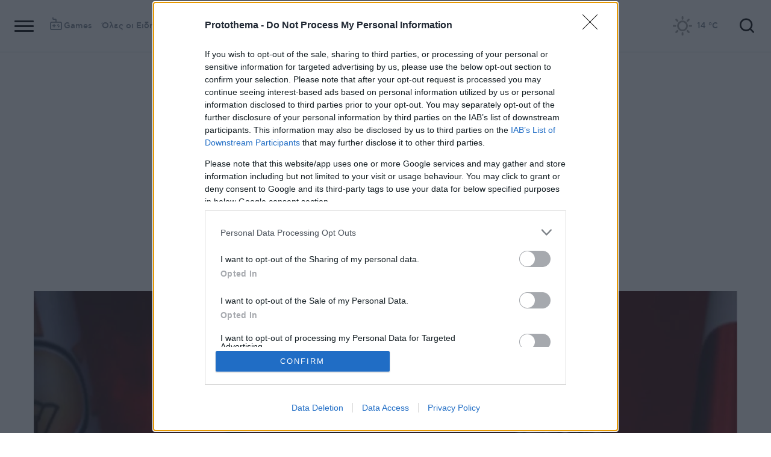

--- FILE ---
content_type: text/html; charset=utf-8
request_url: https://www.protothema.gr/politics/article/1472735/omilia-erdogan-sto-diplomatiko-foroum-tis-attaleias-ethese-os-kedriko-stoho-tin-anagnorisi-tou-pseudokratous/
body_size: 49430
content:
<!DOCTYPE html>
<html lang="el">
<head prefix="og: http://ogp.me/ns#">
    <title>Ομιλία Ερντογάν στο Διπλωματικό Φόρουμ της Αττάλειας: Έθεσε ως κεντρικό στόχο την αναγνώριση του ψευδοκράτους</title>
    <meta charset="utf-8">
<meta http-equiv="X-UA-Compatible" content="IE=edge,chrome=1">
<meta name="viewport" content="width=device-width, initial-scale=1, minimum-scale=1" />
<meta http-equiv="Content-Type" content="text/html; charset=utf-8" />
<style>
    img.lazy:after {
        content: '';
        height: 100%;
        width: 100%;
        background: #f0eeef url(/Content/Media/loader.svg) no-repeat center;
        background-size: 50px;
        position: absolute;
        top: 0;
        left: 0;
        box-sizing: border-box;
    }
</style>
<link rel="icon" href="/favicon.ico?v=fevmrjZefuzgQLzjwUQ9JcKm6qrTmCr796S5LHjYwwc&amp;k=bots-web-6d7944f96c" type="image/x-icon" />
<link rel="apple-touch-icon-precomposed" sizes="76x76" href="/apple-touch-icon-76x76.png?v=7tahcw1K8XLPiZs9q-U1nqMYnwvz8ZKXZCRaLXop6S4&amp;k=bots-web-6d7944f96c" />
<link rel="apple-touch-icon-precomposed" sizes="120x120" href="/apple-touch-icon-120x120.png?v=GSclQQrn9Ud_hS7vllGdO3Qf2SM8auy1lm37UirwVfE&amp;k=bots-web-6d7944f96c" />
<link rel="apple-touch-icon-precomposed" sizes="152x152" href="/apple-touch-icon-152x152.png?v=Y7KO2vsJ6lUbZXKRuDt3PrqsY4101KG4NQjZlc5rPMg&amp;k=bots-web-6d7944f96c" />
<link rel="apple-touch-icon-precomposed" sizes="167x167" href="/apple-touch-icon-167x167.png?v=-SbRFmgoGfPrwbc1tRx2nDjKuFVA4HXqAqfAdlD6798&amp;k=bots-web-6d7944f96c" />
<link rel="apple-touch-icon-precomposed" sizes="180x180" href="/apple-touch-icon-180x180.png?v=-SbRFmgoGfPrwbc1tRx2nDjKuFVA4HXqAqfAdlD6798&amp;k=bots-web-6d7944f96c" />
<link rel="icon" sizes="128x128" type="image/png" href="/favicon-128x128.png?v=BUCpG7qZwY3x60ks55pCh0zMDG8lH-ZsoHczbXeCEGE&amp;k=bots-web-6d7944f96c" />
<link rel="icon" sizes="192x192" type="image/png" href="/favicon-192x192.png?v=-SbRFmgoGfPrwbc1tRx2nDjKuFVA4HXqAqfAdlD6798&amp;k=bots-web-6d7944f96c" />

<link rel="preload" href="/Content/Css/Fonts/cfasty/cfastystd-black-webfont.woff2?v=Ld26saDeIGowYz6I4-FOmE4cJo0tnRflJtLLxoZKS9s&amp;k=bots-web-6d7944f96c" as="font" type="font/woff2" crossorigin />
<link rel="preload" href="/Content/Css/Fonts/cfasty/cfastystd-bold-webfont.woff2?v=D3UCclvEK9kjXtt7I74YQ-Jj3F3NlpY4HqzArPb97rg&amp;k=bots-web-6d7944f96c" as="font" type="font/woff2" crossorigin />
<link rel="preload" href="/Content/Css/Fonts/cfasty/cfastystd-book-webfont.woff2?v=X8HNI-fS9pSGYv2IL-YKyLKtt_kMrvYINaw_dTCoPbg&amp;k=bots-web-6d7944f96c" as="font" type="font/woff2" crossorigin />
<link rel="preload" href="/Content/Css/Fonts/cfasty/cfastystd-extrabold-webfont.woff2?v=ATGZ6-KbSTnZV5eNmj6Ca6JQPCWz2upr_edM9hf3Yog&amp;k=bots-web-6d7944f96c" as="font" type="font/woff2" crossorigin />
<link rel="preload" href="/Content/Css/Fonts/cfasty/cfastystd-medium-webfont.woff2?v=SsFR_G1SkLoRNwoyrhPjZUQCPUVokrR2Sn0D-x653xQ&amp;k=bots-web-6d7944f96c" as="font" type="font/woff2" crossorigin />
<link rel="preload" href="/Content/Css/Fonts/icomoon.woff?v=NCTSNCjY_0r03TzUkzwzPW_GELIeSUjPtEJAup4yj4Q&amp;k=bots-web-6d7944f96c" as="font" type="font/woff" crossorigin />



    <link rel="stylesheet" href="/Content/bundles/site.min.css?v=kqC5F09ADka_FKA1qpWBMwgaqSVWCsp2MwbT4pVcYK8&amp;k=bots-web-6d7944f96c" />
    <link rel="stylesheet" href="/Content/bundles/print.min.css?v=7NXBNSpXeHYSuyyAGSUvK7z8iUu2QfWwjKkxz7agfgg&amp;k=bots-web-6d7944f96c" media="print" />



<script async src="/Content/extjs/js-timeago.js?v=53Ymfg0bN7vhzBSbYZGOPLsc42a_rVdT-HoZOR1N8fE&amp;k=bots-web-6d7944f96c" type="text/javascript"></script>


<script>window.ptActions = window.ptActions || []; window.ptActions.push({ Content: `
&lt;!-- Consent --&gt;

 
 
&lt;!-- InMobi Choice. Consent Manager Tag v3.0 (for TCF 2.2) --&gt;
&lt;script type="text/javascript" async=true&gt;
(function() {
  var host = window.location.hostname;
  var element = document.createElement('script');
  var firstScript = document.getElementsByTagName('script')[0];
  var url = 'https://cmp.inmobi.com'
    .concat('/choice/', 'mU8cqPf6UBZHQ', '/', host, '/choice.js?tag_version=V3');
  var uspTries = 0;
  var uspTriesLimit = 3;
  element.async = true;
  element.type = 'text/javascript';
  element.src = url;

  firstScript.parentNode.insertBefore(element, firstScript);

  function makeStub() {
    var TCF_LOCATOR_NAME = '__tcfapiLocator';
    var queue = [];
    var win = window;
    var cmpFrame;

    function addFrame() {
      var doc = win.document;
      var otherCMP = !!(win.frames[TCF_LOCATOR_NAME]);

      if (!otherCMP) {
        if (doc.body) {
          var iframe = doc.createElement('iframe');

          iframe.style.cssText = 'display:none';
          iframe.name = TCF_LOCATOR_NAME;
          doc.body.appendChild(iframe);
        } else {
          setTimeout(addFrame, 5);
        }
      }
      return !otherCMP;
    }

    function tcfAPIHandler() {
      var gdprApplies;
      var args = arguments;

      if (!args.length) {
        return queue;
      } else if (args[0] === 'setGdprApplies') {
        if (
          args.length &gt; 3 &&
          args[2] === 2 &&
          typeof args[3] === 'boolean'
        ) {
          gdprApplies = args[3];
          if (typeof args[2] === 'function') {
            args[2]('set', true);
          }
        }
      } else if (args[0] === 'ping') {
        var retr = {
          gdprApplies: gdprApplies,
          cmpLoaded: false,
          cmpStatus: 'stub'
        };

        if (typeof args[2] === 'function') {
          args[2](retr);
        }
      } else {
        if(args[0] === 'init' && typeof args[3] === 'object') {
          args[3] = Object.assign(args[3], { tag_version: 'V3' });
        }
        queue.push(args);
      }
    }

    function postMessageEventHandler(event) {
      var msgIsString = typeof event.data === 'string';
      var json = {};

      try {
        if (msgIsString) {
          json = JSON.parse(event.data);
        } else {
          json = event.data;
        }
      } catch (ignore) {}

      var payload = json.__tcfapiCall;

      if (payload) {
        window.__tcfapi(
          payload.command,
          payload.version,
          function(retValue, success) {
            var returnMsg = {
              __tcfapiReturn: {
                returnValue: retValue,
                success: success,
                callId: payload.callId
              }
            };
            if (msgIsString) {
              returnMsg = JSON.stringify(returnMsg);
            }
            if (event && event.source && event.source.postMessage) {
              event.source.postMessage(returnMsg, '*');
            }
          },
          payload.parameter
        );
      }
    }

    while (win) {
      try {
        if (win.frames[TCF_LOCATOR_NAME]) {
          cmpFrame = win;
          break;
        }
      } catch (ignore) {}

      if (win === window.top) {
        break;
      }
      win = win.parent;
    }
    if (!cmpFrame) {
      addFrame();
      win.__tcfapi = tcfAPIHandler;
      win.addEventListener('message', postMessageEventHandler, false);
    }
  };

  makeStub();

  function makeGppStub() {
    const CMP_ID = 10;
    const SUPPORTED_APIS = [
      '2:tcfeuv2',
      '6:uspv1',
      '7:usnatv1',
      '8:usca',
      '9:usvav1',
      '10:uscov1',
      '11:usutv1',
      '12:usctv1'
    ];

    window.__gpp_addFrame = function (n) {
      if (!window.frames[n]) {
        if (document.body) {
          var i = document.createElement("iframe");
          i.style.cssText = "display:none";
          i.name = n;
          document.body.appendChild(i);
        } else {
          window.setTimeout(window.__gpp_addFrame, 10, n);
        }
      }
    };
    window.__gpp_stub = function () {
      var b = arguments;
      __gpp.queue = __gpp.queue || [];
      __gpp.events = __gpp.events || [];

      if (!b.length || (b.length == 1 && b[0] == "queue")) {
        return __gpp.queue;
      }

      if (b.length == 1 && b[0] == "events") {
        return __gpp.events;
      }

      var cmd = b[0];
      var clb = b.length &gt; 1 ? b[1] : null;
      var par = b.length &gt; 2 ? b[2] : null;
      if (cmd === "ping") {
        clb(
          {
            gppVersion: "1.1", // must be “Version.Subversion”, current: “1.1”
            cmpStatus: "stub", // possible values: stub, loading, loaded, error
            cmpDisplayStatus: "hidden", // possible values: hidden, visible, disabled
            signalStatus: "not ready", // possible values: not ready, ready
            supportedAPIs: SUPPORTED_APIS, // list of supported APIs
            cmpId: CMP_ID, // IAB assigned CMP ID, may be 0 during stub/loading
            sectionList: [],
            applicableSections: [-1],
            gppString: "",
            parsedSections: {},
          },
          true
        );
      } else if (cmd === "addEventListener") {
        if (!("lastId" in __gpp)) {
          __gpp.lastId = 0;
        }
        __gpp.lastId++;
        var lnr = __gpp.lastId;
        __gpp.events.push({
          id: lnr,
          callback: clb,
          parameter: par,
        });
        clb(
          {
            eventName: "listenerRegistered",
            listenerId: lnr, // Registered ID of the listener
            data: true, // positive signal
            pingData: {
              gppVersion: "1.1", // must be “Version.Subversion”, current: “1.1”
              cmpStatus: "stub", // possible values: stub, loading, loaded, error
              cmpDisplayStatus: "hidden", // possible values: hidden, visible, disabled
              signalStatus: "not ready", // possible values: not ready, ready
              supportedAPIs: SUPPORTED_APIS, // list of supported APIs
              cmpId: CMP_ID, // list of supported APIs
              sectionList: [],
              applicableSections: [-1],
              gppString: "",
              parsedSections: {},
            },
          },
          true
        );
      } else if (cmd === "removeEventListener") {
        var success = false;
        for (var i = 0; i &lt; __gpp.events.length; i++) {
          if (__gpp.events[i].id == par) {
            __gpp.events.splice(i, 1);
            success = true;
            break;
          }
        }
        clb(
          {
            eventName: "listenerRemoved",
            listenerId: par, // Registered ID of the listener
            data: success, // status info
            pingData: {
              gppVersion: "1.1", // must be “Version.Subversion”, current: “1.1”
              cmpStatus: "stub", // possible values: stub, loading, loaded, error
              cmpDisplayStatus: "hidden", // possible values: hidden, visible, disabled
              signalStatus: "not ready", // possible values: not ready, ready
              supportedAPIs: SUPPORTED_APIS, // list of supported APIs
              cmpId: CMP_ID, // CMP ID
              sectionList: [],
              applicableSections: [-1],
              gppString: "",
              parsedSections: {},
            },
          },
          true
        );
      } else if (cmd === "hasSection") {
        clb(false, true);
      } else if (cmd === "getSection" || cmd === "getField") {
        clb(null, true);
      }
      //queue all other commands
      else {
        __gpp.queue.push([].slice.apply(b));
      }
    };
    window.__gpp_msghandler = function (event) {
      var msgIsString = typeof event.data === "string";
      try {
        var json = msgIsString ? JSON.parse(event.data) : event.data;
      } catch (e) {
        var json = null;
      }
      if (typeof json === "object" && json !== null && "__gppCall" in json) {
        var i = json.__gppCall;
        window.__gpp(
          i.command,
          function (retValue, success) {
            var returnMsg = {
              __gppReturn: {
                returnValue: retValue,
                success: success,
                callId: i.callId,
              },
            };
            event.source.postMessage(msgIsString ? JSON.stringify(returnMsg) : returnMsg, "*");
          },
          "parameter" in i ? i.parameter : null,
          "version" in i ? i.version : "1.1"
        );
      }
    };
    if (!("__gpp" in window) || typeof window.__gpp !== "function") {
      window.__gpp = window.__gpp_stub;
      window.addEventListener("message", window.__gpp_msghandler, false);
      window.__gpp_addFrame("__gppLocator");
    }
  };

  makeGppStub();

  var uspStubFunction = function() {
    var arg = arguments;
    if (typeof window.__uspapi !== uspStubFunction) {
      setTimeout(function() {
        if (typeof window.__uspapi !== 'undefined') {
          window.__uspapi.apply(window.__uspapi, arg);
        }
      }, 500);
    }
  };

  var checkIfUspIsReady = function() {
    uspTries++;
    if (window.__uspapi === uspStubFunction && uspTries &lt; uspTriesLimit) {
      console.warn('USP is not accessible');
    } else {
      clearInterval(uspInterval);
    }
  };

  if (typeof window.__uspapi === 'undefined') {
    window.__uspapi = uspStubFunction;
    var uspInterval = setInterval(checkIfUspIsReady, 6000);
  }
})();
&lt;/script&gt;
&lt;!-- End InMobi Choice. Consent Manager Tag v3.0 (for TCF 2.2) --&gt;
 
 &lt;script async="async" src="//cdn.orangeclickmedia.com/tech/libs/ocm_iab_compliance.js"&gt;&lt;/script&gt;



`, Delay: 2000 });</script>
<script>window.ptActions = window.ptActions || []; window.ptActions.push({ Content: `
&lt;!-- DFP --&gt;
&lt;script async="async" data-cmp-src="https://securepubads.g.doubleclick.net/tag/js/gpt.js"&gt;&lt;/script&gt;`, Delay: 2000 });</script>
<!-- Custom head code --><!-- Start ahref Manager -->
<meta name="ahrefs-site-verification" content="3df0f651b70b3d008473ebfc4b520c409fb16e3fa8aa3604b4b0bee599304025">
<!-- END ahref Manager -->

    <style>
        .bannerWrp.bannerWrp--withoutitle:before 
        {
            content:none!important;
        }
        .bannerWrp__inner>.bannerWrp.bannerWrp--withoutitle 
        {
            margin: 0;
            background: #fff;
        }
        .qc-cmp-button.qc-cmp-secondary-button {
         border-color: #eee !important;
          background-color: #eee !important;
        }
        .cookies {display:none !important;} /* display:none because default cookie snippet was disabled by PT in favor to quantcast script and there was a white ribbon showing all the time over the footer*/

        


    </style>
<!-- OneSignal Manifest Tag --><link rel="manifest" href="/manifest.json" />
<script>window.ptActions = window.ptActions || []; window.ptActions.push({ Content: `
&lt;!-- OneSignal --&gt;
&lt;script async="async" data-cmp-src="https://cdn.onesignal.com/sdks/OneSignalSDK.js"&gt;&lt;/script&gt;
&lt;script &gt;

    var OneSignal = window.OneSignal || [];
    OneSignal.push(function() {
    OneSignal.init({
	    appId: "2f0963df-5d5e-4964-a251-1052be231710",
	    safari_web_id: "web.onesignal.auto.50fac9c2-9f7f-49e4-88a1-4637f1759b35"
    });
});
&lt;/script&gt;`, Delay: 2000 });</script>
<script>window.ptActions = window.ptActions || []; window.ptActions.push({ Content: `
&lt;!-- Ads Squirrel --&gt;&lt;script src="//cdn.adsquirrel.ai/protothema.gr/chirp.js"&gt;&lt;/script&gt;`, Delay: 1900 });</script>
<!-- Echobox Web Tag --><!-- Echobox Web Tag -->
<script async id="ebx" src="//applets.ebxcdn.com/ebx.js"></script>
<script>window.ptActions = window.ptActions || []; window.ptActions.push({ Content: `
&lt;!-- enedLogoResize --&gt;&lt;style&gt;
    .footerMember img {
        width : 90px;
    }
    @media (max-width: 767px){
        .footerMember img {
            width : 70px;
        }
    }
&lt;/style&gt;`, Delay: 500 });</script>
<!-- FirstView -->
<script async="async" data-cmp-src="https://t.atmng.io/adweb/MzK4At31I.prod.js"></script>
<script>window.ptActions = window.ptActions || []; window.ptActions.push({ Content: `
&lt;!-- Microsoft Clarity Production --&gt;&lt;script type="text/javascript"&gt;
    (function(c,l,a,r,i,t,y){
        c[a]=c[a]||function(){(c[a].q=c[a].q||[]).push(arguments)};
        t=l.createElement(r);t.async=1;t.src="https://www.clarity.ms/tag/"+i;
        y=l.getElementsByTagName(r)[0];y.parentNode.insertBefore(t,y);
    })(window, document, "clarity", "script", "pyewgixk1z");
&lt;/script&gt;`, Delay: 500 });</script>
<script>window.ptActions = window.ptActions || []; window.ptActions.push({ Content: `
&lt;!-- 2 First View --&gt;&lt;script&gt;!function(n){if(!window.cnx){window.cnx={},window.cnx.cmd=[];var t=n.createElement('iframe');t.src='javascript:false'; t.display='none',t.onload=function(){var n=t.contentWindow.document,c=n.createElement('script');c.src='//cd.connatix.com/connatix.player.js?cid=802bc865-afca-472a-8b42-6b7ce9fd58ba&pid=99216307-99ad-4bfd-944c-d2f3c4219cd7',c.setAttribute('async','1'),c.setAttribute('type','text/javascript'),n.body.appendChild(c)},n.head.appendChild(t)}}(document);&lt;/script&gt;`, Delay: 2000 });</script>
<!-- SUMMARIES AI CSS TEST --><link id="pto-overrides" rel="stylesheet" href="https://summaries.cloudevo.ai/styles/latest/styles.css?ver=202514111210">
<style>
    .ai_summary__widget {/*display: none;*/}
    .ai_summary__widget {
        margin-block: 0 3rem;
    }
    .ai_summary__widget > ul > li {
        font-size: 16px !important;
        line-height: 1.2 !important;
    }
    .ai_summary__widget summary {font-weight: 400;}
.ai_summary__widget summary span {
    color: #545454;
    font-size: 16px;
}
.longForm .ai_summary__widget {
    display: none;
}
.ai_summary__widget > ul > li:empty {
    display: none;
}
section[data-plugin-articlehit*="1728738"] .ai_summary__widget, 
section[data-plugin-articlehit*="1729386"] .ai_summary__widget,
section[data-plugin-articlehit*="1730076"] .ai_summary__widget, 
section[data-plugin-articlehit*="1730204"] .ai_summary__widget
{
	display: none;
}
.ai_summary__widget[data-article-id="1730076"],
.ai_summary__widget[data-article-id="1730226"],
.ai_summary__widget[data-article-id="1730227"],
.ai_summary__widget[data-article-id="1730231"],
.ai_summary__widget[data-article-id="1730778"],
.ai_summary__widget[data-article-id="1733661"],
.ai_summary__widget[data-article-id="1735221"],
.ai_summary__widget[data-article-id="1735647"],
.ai_summary__widget[data-article-id="1747729"]{
    display: none;
}
</style>
        <meta name="keywords" content="Ρετζέπ Ταγίπ Ερντογάν, Τουρκία, Ψευδοκράτος, Πολιτική, Ειδήσεις" />
        <meta name="news_keywords" content="Ρετζέπ Ταγίπ Ερντογάν, Τουρκία, Ψευδοκράτος, Πολιτική, Ειδήσεις" />
        <meta name="description" content="&#xAB;Έχουμε εντατικοποιήσει τις προσπάθειές μας για να διασφαλίσουμε την κυριαρχική ισότητα και το ισότιμο διεθνές καθεστώς του &#xAB;τουρκοκυπριακού λαού&#xBB; είπε στην ομιλία του - Κατηγόρησε το Ισραήλ για διάπραξη γενοκτονίας" />
        <link rel="canonical" href="https://www.protothema.gr/politics/article/1472735/omilia-erdogan-sto-diplomatiko-foroum-tis-attaleias-ethese-os-kedriko-stoho-tin-anagnorisi-tou-pseudokratous/" />
    <meta content="index, follow, max-image-preview:large" name="robots" />
    <base href="https://www.protothema.gr" />
<meta content="el_GR" property="og:locale" />
<meta content="article" property="og:type" />
<meta content="Ομιλία Ερντογάν στο Διπλωματικό Φόρουμ της Αττάλειας: Έθεσε ως κεντρικό στόχο την αναγνώριση του ψευδοκράτους" property="og:title" />
<meta content="&#xAB;Έχουμε εντατικοποιήσει τις προσπάθειές μας για να διασφαλίσουμε την κυριαρχική ισότητα και το ισότιμο διεθνές καθεστώς του &#xAB;τουρκοκυπριακού λαού&#xBB; είπε στην ομιλία του - Κατηγόρησε το Ισραήλ για διάπραξη γενοκτονίας" property="og:description" />
<meta content="https://www.protothema.gr/politics/article/1472735/omilia-erdogan-sto-diplomatiko-foroum-tis-attaleias-ethese-os-kedriko-stoho-tin-anagnorisi-tou-pseudokratous/" property="og:url" />
<meta content="ProtoThema" property="og:site_name" />
<meta content="Ρετζέπ Ταγίπ Ερντογάν" property="og:tag" /><meta content="Τουρκία" property="og:tag" /><meta content="Ψευδοκράτος" property="og:tag" />
<meta content="https://www.protothema.gr/images/640x360share/2/jpg/files/2024-01-29/erdogan_main.jpg" property="og:image" /><meta content="640" property="og:image:width" /><meta content="360" property="og:image:height" />

<meta content="summary_large_image" name="twitter:card" />
<meta content="&#xAB;Έχουμε εντατικοποιήσει τις προσπάθειές μας για να διασφαλίσουμε την κυριαρχική ισότητα και το ισότιμο διεθνές καθεστώς του &#xAB;τουρκοκυπριακού λαού&#xBB; είπε στην ομιλία του - Κατηγόρησε το Ισραήλ για διάπραξη γενοκτονίας" name="twitter:description" />
<meta content="Ομιλία Ερντογάν στο Διπλωματικό Φόρουμ της Αττάλειας: Έθεσε ως κεντρικό στόχο την αναγνώριση του ψευδοκράτους" name="twitter:title" />
<meta content="@protothema" name="twitter:site" />
<meta content="https://www.protothema.gr/images/640x360share/2/jpg/files/2024-01-29/erdogan_main.jpg" name="twitter:image" />

<script type="application/ld+json" data-schema="NewsMediaOrganization">{"@context":"https://schema.org","@type":"NewsMediaOrganization","name":"Πρώτο Θέμα","url":"https://www.protothema.gr","address":{"@type":"PostalAddress","addressCountry":{"@type":"Country","name":"GR"},"addressLocality":"Αθήνα","addressRegion":"GR","postalCode":"151 23","streetAddress":"Αγράφων 5, Μαρούσι"},"contactPoint":{"@type":"ContactPoint","areaServed":"GR","contactType":"customer service","telephone":"+30-210-6880700"},"logo":{"@type":"ImageObject","url":"https://www.protothema.gr/files/protothema-logo2.png","height":60,"width":238}}</script>

<script type="application/ld+json" data-schema="WebSite">{"@context":"https://schema.org","@type":"WebSite","name":"Πρώτο Θέμα","potentialAction":{"@type":"SearchAction","target":{"@type":"EntryPoint","urlTemplate":"https://www.protothema.gr/anazitisi/?q={q}"},"query-input":{"@type":"PropertyValueSpecification","name":"q","valueName":"q","valueRequired":true}},"url":"https://www.protothema.gr/","creator":{"@type":"Organization","name":"Atcom"}}</script>

<script type="application/ld+json" data-schema="NewsArticle">{"@context":"https://schema.org","@type":"NewsArticle","name":"Ομιλία Ερντογάν στο Διπλωματικό Φόρουμ της Αττάλειας: Έθεσε ως κεντρικό στόχο την αναγνώριση του ψευδοκράτους","description":"«Έχουμε εντατικοποιήσει τις προσπάθειές μας για να διασφαλίσουμε την κυριαρχική ισότητα και το ισότιμο διεθνές καθεστώς του «τουρκοκυπριακού λαού» είπε στην ομιλία του - Κατηγόρησε το Ισραήλ για διάπραξη γενοκτονίας | Ρετζέπ Ταγίπ Ερντογάν | Τουρκία | Ψευδοκράτος | Πολιτική","image":"https://i2.prth.gr/files/2024-01-29/erdogan_main.jpg","mainEntityOfPage":{"@type":"WebPage","url":"https://www.protothema.gr/politics/article/1472735/omilia-erdogan-sto-diplomatiko-foroum-tis-attaleias-ethese-os-kedriko-stoho-tin-anagnorisi-tou-pseudokratous/"},"url":"https://www.protothema.gr/politics/article/1472735/omilia-erdogan-sto-diplomatiko-foroum-tis-attaleias-ethese-os-kedriko-stoho-tin-anagnorisi-tou-pseudokratous/","about":[{"@type":"Thing","name":"Ρετζέπ Ταγίπ Ερντογάν"},{"@type":"Thing","name":"Τουρκία"},{"@type":"Thing","name":"Ψευδοκράτος"},{"@type":"Thing","name":"Πολιτική"}],"alternativeHeadline":"Ομιλία Ερντογάν στο Διπλωματικό Φόρουμ της Αττάλειας: Έθεσε ως κεντρικό στόχο την αναγνώριση του ψευδοκράτους","dateCreated":"2024-03-01T21:40:00+02:00","datePublished":"2024-03-01T21:40:00+02:00","headline":"Ομιλία Ερντογάν στο Διπλωματικό Φόρουμ της Αττάλειας: Έθεσε ως κεντρικό στόχο την αναγνώριση του ψευδοκράτους","isAccessibleForFree":true,"keywords":"Ρετζέπ Ταγίπ Ερντογάν, Τουρκία, Ψευδοκράτος, Πολιτική, Ειδήσεις","publisher":{"@type":"Organization","name":"Πρώτο Θέμα","url":"https://www.protothema.gr","address":{"@type":"PostalAddress","addressCountry":"GR","addressLocality":"Αθήνα","addressRegion":"GR","postalCode":"151 23","streetAddress":"Αγράφων 5, Μαρούσι"},"contactPoint":{"@type":"ContactPoint","areaServed":"GR","contactType":"customer service","telephone":"+30-210-6880700"},"logo":"https://i2.prth.gr/files/protothema-logo2.png"},"articleSection":"Πολιτική"}</script>

<link rel="amphtml" href="https://www.protothema.gr/politics/article/1472735/omilia-erdogan-sto-diplomatiko-foroum-tis-attaleias-ethese-os-kedriko-stoho-tin-anagnorisi-tou-pseudokratous/AMP/" />
<meta property="article:section" content="Πολιτική" />
<meta property="article:published_time" content="2024-03-01T21:40:00+02:00" />
<meta property="og:updated_time" content="2024-03-01T21:40:00+02:00" />
    
    
    <!-- chartbeat -->
<script type='text/javascript'>
(function() {
    /** CONFIGURATION START **/
    var _sf_async_config = window._sf_async_config = (window._sf_async_config || {});
    _sf_async_config.uid = 64216; //CHANGE THIS TO YOUR ACCOUNT ID
    _sf_async_config.domain = 'protothema.gr'; //CHANGE THIS TO YOUR SITE ID
    _sf_async_config.useCanonical = true;
    _sf_async_config.useCanonicalDomain = true;
    _sf_async_config.sections = 'Πολιτική'; //SET PAGE SECTION(S)
    _sf_async_config.authors = ''; //SET PAGE AUTHOR(S)
    /** CONFIGURATION END **/
    function loadChartbeat() {
        var e = document.createElement('script');
        var n = document.getElementsByTagName('script')[0];
        e.type = 'text/javascript';
        e.async = true;
        e.src = '//static.chartbeat.com/js/chartbeat.js';
        n.parentNode.insertBefore(e, n);
    }
    loadChartbeat();
})();
</script>


    <script type='text/javascript' src='https://platform-api.sharethis.com/js/sharethis.js#property=642ee8cafaaa470019ff1b99&product=inline-share-buttons' async='async'></script>

<script>
    var googletag = googletag || {};
	googletag.cmd = googletag.cmd || [];
    var adContext = {"RootCategory":"Πολιτική","Category":["Πολιτική"],"Tag":["Ρετζέπ Ταγίπ Ερντογάν","Τουρκία","Ψευδοκράτος"],"Article":"1472735","Page":null,"IsCategory":false};
    !function (n) { "use strict"; function d(n, t) { var r = (65535 & n) + (65535 & t); return (n >> 16) + (t >> 16) + (r >> 16) << 16 | 65535 & r } function f(n, t, r, e, o, u) { return d((u = d(d(t, n), d(e, u))) << o | u >>> 32 - o, r) } function l(n, t, r, e, o, u, c) { return f(t & r | ~t & e, n, t, o, u, c) } function g(n, t, r, e, o, u, c) { return f(t & e | r & ~e, n, t, o, u, c) } function v(n, t, r, e, o, u, c) { return f(t ^ r ^ e, n, t, o, u, c) } function m(n, t, r, e, o, u, c) { return f(r ^ (t | ~e), n, t, o, u, c) } function c(n, t) { var r, e, o, u; n[t >> 5] |= 128 << t % 32, n[14 + (t + 64 >>> 9 << 4)] = t; for (var c = 1732584193, f = -271733879, i = -1732584194, a = 271733878, h = 0; h < n.length; h += 16)c = l(r = c, e = f, o = i, u = a, n[h], 7, -680876936), a = l(a, c, f, i, n[h + 1], 12, -389564586), i = l(i, a, c, f, n[h + 2], 17, 606105819), f = l(f, i, a, c, n[h + 3], 22, -1044525330), c = l(c, f, i, a, n[h + 4], 7, -176418897), a = l(a, c, f, i, n[h + 5], 12, 1200080426), i = l(i, a, c, f, n[h + 6], 17, -1473231341), f = l(f, i, a, c, n[h + 7], 22, -45705983), c = l(c, f, i, a, n[h + 8], 7, 1770035416), a = l(a, c, f, i, n[h + 9], 12, -1958414417), i = l(i, a, c, f, n[h + 10], 17, -42063), f = l(f, i, a, c, n[h + 11], 22, -1990404162), c = l(c, f, i, a, n[h + 12], 7, 1804603682), a = l(a, c, f, i, n[h + 13], 12, -40341101), i = l(i, a, c, f, n[h + 14], 17, -1502002290), c = g(c, f = l(f, i, a, c, n[h + 15], 22, 1236535329), i, a, n[h + 1], 5, -165796510), a = g(a, c, f, i, n[h + 6], 9, -1069501632), i = g(i, a, c, f, n[h + 11], 14, 643717713), f = g(f, i, a, c, n[h], 20, -373897302), c = g(c, f, i, a, n[h + 5], 5, -701558691), a = g(a, c, f, i, n[h + 10], 9, 38016083), i = g(i, a, c, f, n[h + 15], 14, -660478335), f = g(f, i, a, c, n[h + 4], 20, -405537848), c = g(c, f, i, a, n[h + 9], 5, 568446438), a = g(a, c, f, i, n[h + 14], 9, -1019803690), i = g(i, a, c, f, n[h + 3], 14, -187363961), f = g(f, i, a, c, n[h + 8], 20, 1163531501), c = g(c, f, i, a, n[h + 13], 5, -1444681467), a = g(a, c, f, i, n[h + 2], 9, -51403784), i = g(i, a, c, f, n[h + 7], 14, 1735328473), c = v(c, f = g(f, i, a, c, n[h + 12], 20, -1926607734), i, a, n[h + 5], 4, -378558), a = v(a, c, f, i, n[h + 8], 11, -2022574463), i = v(i, a, c, f, n[h + 11], 16, 1839030562), f = v(f, i, a, c, n[h + 14], 23, -35309556), c = v(c, f, i, a, n[h + 1], 4, -1530992060), a = v(a, c, f, i, n[h + 4], 11, 1272893353), i = v(i, a, c, f, n[h + 7], 16, -155497632), f = v(f, i, a, c, n[h + 10], 23, -1094730640), c = v(c, f, i, a, n[h + 13], 4, 681279174), a = v(a, c, f, i, n[h], 11, -358537222), i = v(i, a, c, f, n[h + 3], 16, -722521979), f = v(f, i, a, c, n[h + 6], 23, 76029189), c = v(c, f, i, a, n[h + 9], 4, -640364487), a = v(a, c, f, i, n[h + 12], 11, -421815835), i = v(i, a, c, f, n[h + 15], 16, 530742520), c = m(c, f = v(f, i, a, c, n[h + 2], 23, -995338651), i, a, n[h], 6, -198630844), a = m(a, c, f, i, n[h + 7], 10, 1126891415), i = m(i, a, c, f, n[h + 14], 15, -1416354905), f = m(f, i, a, c, n[h + 5], 21, -57434055), c = m(c, f, i, a, n[h + 12], 6, 1700485571), a = m(a, c, f, i, n[h + 3], 10, -1894986606), i = m(i, a, c, f, n[h + 10], 15, -1051523), f = m(f, i, a, c, n[h + 1], 21, -2054922799), c = m(c, f, i, a, n[h + 8], 6, 1873313359), a = m(a, c, f, i, n[h + 15], 10, -30611744), i = m(i, a, c, f, n[h + 6], 15, -1560198380), f = m(f, i, a, c, n[h + 13], 21, 1309151649), c = m(c, f, i, a, n[h + 4], 6, -145523070), a = m(a, c, f, i, n[h + 11], 10, -1120210379), i = m(i, a, c, f, n[h + 2], 15, 718787259), f = m(f, i, a, c, n[h + 9], 21, -343485551), c = d(c, r), f = d(f, e), i = d(i, o), a = d(a, u); return [c, f, i, a] } function i(n) { for (var t = "", r = 32 * n.length, e = 0; e < r; e += 8)t += String.fromCharCode(n[e >> 5] >>> e % 32 & 255); return t } function a(n) { var t = []; for (t[(n.length >> 2) - 1] = void 0, e = 0; e < t.length; e += 1)t[e] = 0; for (var r = 8 * n.length, e = 0; e < r; e += 8)t[e >> 5] |= (255 & n.charCodeAt(e / 8)) << e % 32; return t } function e(n) { for (var t, r = "0123456789abcdef", e = "", o = 0; o < n.length; o += 1)t = n.charCodeAt(o), e += r.charAt(t >>> 4 & 15) + r.charAt(15 & t); return e } function r(n) { return unescape(encodeURIComponent(n)) } function o(n) { return i(c(a(n = r(n)), 8 * n.length)) } function u(n, t) { return function (n, t) { var r, e = a(n), o = [], u = []; for (o[15] = u[15] = void 0, 16 < e.length && (e = c(e, 8 * n.length)), r = 0; r < 16; r += 1)o[r] = 909522486 ^ e[r], u[r] = 1549556828 ^ e[r]; return t = c(o.concat(a(t)), 512 + 8 * t.length), i(c(u.concat(t), 640)) }(r(n), r(t)) } function t(n, t, r) { return t ? r ? u(t, n) : e(u(t, n)) : r ? o(n) : e(o(n)) } "function" == typeof define && define.amd ? define(function () { return t }) : "object" == typeof module && module.exports ? module.exports = t : n.md5 = t }(this);
    
    function uuidv4() {
        return ([1e7] + -1e3 + -4e3 + -8e3 + -1e11).replace(/[018]/g, c =>
            (c ^ crypto.getRandomValues(new Uint8Array(1))[0] & 15 >> c / 4).toString(16)
        );
    }
    function setABSplitCookie() {
        var usplitValue = Math.round(Math.random()) === 0 ? 'A' : 'B';
        document.cookie = "_usplit=" + usplitValue + ";path=/";
    }
    function setPPIDCookie() {
        document.cookie = "_ppid=" + md5(uuidv4()) + ";path=/";
    }
    function clearSpecializedCookies() {
        document.cookie = "_ppid=;path=/;expires=Thu, 01 Jan 1970 00:00:01 GMT";
        document.cookie = "_usplit=;path=/;expires=Thu, 01 Jan 1970 00:00:01 GMT";
    }
    function getCookieValue(name) {
        let ca = document.cookie.split(';');
        for (let i = 0; i < ca.length; i++) {
            let c = ca[i];
            while (c.charAt(0) == ' ') {
                c = c.substring(1);
            }
            if (c.indexOf(name) == 0) {
                return c.substring(name.length, c.length);
            }
        }
        return '';
    }
    function getABSplitCookie() {
        return getCookieValue('_usplit=');
    }
    function getPPIDCookie() {
        return getCookieValue('_ppid=');
    }
    googletag.cmd.push(function () {
        if (typeof __tcfapi !== 'undefined') {
            __tcfapi('getTCData', 2, function (tcData, success) {
                if (success && tcData) {
                    var purposeConsents = tcData.purpose.consents;
                    if (purposeConsents[1] && purposeConsents[3]) {
                        quantcastTrackEvent('Personalized Ad Consent Given');
                    }
                    else {
                        clearSpecializedCookies();
                    }
                }
            });
        }
        function quantcastTrackEvent(eventName) {
            var ppid = getPPIDCookie();
            if (ppid == '') {
                setPPIDCookie();
            }

            var usplit = getABSplitCookie();
            if (usplit == '') {
                setABSplitCookie();
            }

            if (typeof __qc !== 'undefined') {
                __qc.event({
                    type: 'custom',
                    eventType: eventName
                });
            }
        }
    });
    

    googletag.cmd.push(function () {
        googletag.setConfig({ threadYield: "ENABLED_ALL_SLOTS" });
        
        var pubads = googletag.pubads();
        
        pubads.collapseEmptyDivs(true);

        for (var key in adContext) {
            pubads.setTargeting(key, adContext[key]);
        }

        var ppid = getPPIDCookie();
        if (ppid != '') {
            pubads.setTargeting('PPID', 'YES');
        }

        var usplit = getABSplitCookie();
        if (usplit != '') {
            pubads.setTargeting('usersplit', usplit);
        }


        googletag.pubads().enableLazyLoad({
            fetchMarginPercent: 800,
            renderMarginPercent: 400,
            mobileScaling: 1,
        });
            
        googletag.pubads().enableSingleRequest();

        function startAds(ppid) {
            if (ppid != '') {
                googletag.pubads().setPublisherProvidedId(ppid);
            }
            googletag.enableServices();
        }


            if (typeof window.__tcfapi !== 'undefined') {
                window.__tcfapi('addEventListener', 2, function(tcData, listenerSuccess) {                    
                    if (listenerSuccess) {    
                        console.log('TCF Event: ' + tcData.eventStatus);
                        switch (tcData.eventStatus) {
                            case 'tcloaded':
                            case 'useractioncomplete':
                                startAds(getPPIDCookie());
                                googletag.pubads().refresh();
                                break;
                            default:
                                googletag.pubads().disableInitialLoad();
                                break;
                        }
                    }
                });
            }
            else {
                console.log('TCF API is not available.');
                startAds(ppid);
            }
                });

</script>
<script>
    function getSizeMapping(googletag, sizes) {
        var mapping = googletag.sizeMapping();
        var groups = {};
        for (var i = 0; i < sizes.length; i++) {
            var key = sizes[i].ScreenWidth + 'x' + sizes[i].ScreenHeight;
            var group = groups[key];
            if (!group) {
                group = groups[key] = {
                    ScreenWidth: sizes[i].ScreenWidth,
                    ScreenHeight: sizes[i].ScreenHeight,
                    Banners: []
                };
            }
            if (sizes[i].BannerWidth != null && sizes[i].BannerHeight != null) {
                group.Banners.push([sizes[i].BannerWidth, sizes[i].BannerHeight]);
            }
        }
        for (var k in groups) {
            var group = groups[k];
            mapping = mapping.addSize([group.ScreenWidth, group.ScreenHeight], group.Banners);
        }
        return mapping.build();
    }
</script>
<script>window.ptActions = window.ptActions || []; window.ptActions.push({ Content: `
&lt;!-- Twitter --&gt;
&lt;script async="async" data-cmp-src="https://platform.twitter.com/widgets.js"&gt;&lt;/script&gt;`, Delay: 2000 });</script></head>
<body class="specialHeader" data-plugin-viewportheight="" data-plugin-lazyload="" data-plugin-analytics="{&quot;Collectors&quot;:{&quot;search.collector&quot;:{&quot;SearchEventTimeout&quot;:60,&quot;url&quot;:&quot;/$events/push&quot;}}}" data-designmode="false" data-mgmt="false" data-plugin-ptScriptManager="">
    
<!-- Analytics G4 - Google Tag Manager -->
<noscript><iframe src="https://www.googletagmanager.com/ns.html?id=GTM-M9ZNLVC"
height="0" width="0" style="display:none;visibility:hidden"></iframe></noscript>

<span id="395102c2a3414d35b3b95e1fcf6c0d2d" style="display:none"></span>
<script>window.ptActions = window.ptActions || []; window.ptActions.push({ Content: `
&lt;!-- Google Tag Manager (noscript) --&gt;&lt;noscript&gt;&lt;iframe src="https://www.googletagmanager.com/ns.html?id=GTM-MCT5PH9" height="0" width="0" style="display:none;visibility:hidden"&gt;&lt;/iframe&gt;&lt;/noscript&gt;
`, Delay: 2000, ID: '395102c2a3414d35b3b95e1fcf6c0d2d' });</script>
<span id="903846c8ea134efd994bb2a35bfe9b98" style="display:none"></span>
<script>window.ptActions = window.ptActions || []; window.ptActions.push({ Content: `
&lt;!-- phaistos adman --&gt;
&lt;script data-cmp-src="https://static.adman.gr/adman.js"&gt;&lt;/script&gt;
&lt;script &gt;
// &lt;![CDATA[
window.AdmanQueue=window.AdmanQueue||[];AdmanQueue.push(function(){Adman.adunit({id:313,h:'https://x.grxchange.gr',inline:true})});
// ]]&gt;
&lt;/script&gt;`, Delay: 2000, ID: '903846c8ea134efd994bb2a35bfe9b98' });</script>
    
    

    <div class="outer">
    <div class="backToTop icon-arrow-up" data-plugin-gototop></div>


    
        <header class="header" data-plugin-stickit='{ "element": "this", "bottoming": false }'>
            <div class="menuOverlay"></div>
            <div class="top">
                <nav class="languageSwitcherWrapper desktopOnly">
                    <ul class="languageSwitcher">
        <li class="languageSwitcher__item">
            <a href="/" class="languageSwitcher__link languageSwitcher__link--active">Ελληνικά</a>
        </li>
        <li class="languageSwitcher__item">
            <a href="https://en.protothema.gr" class="languageSwitcher__link">English</a>
        </li>
</ul>
                </nav>

                    <h2 class="logo">
                        <figure>
                            <a href="/">
                                <picture>
                                    <img src="/Content/Media/logo-main.svg?v=3" width="177" height="60" alt="ProtoThema.gr" />
                                </picture>
                            </a>
                        </figure>
                    </h2>
                <div class="leftSect">
                    <div class="trigMenu" data-plugin-menu>
    <div class="burgerIcon">
        <i class="burger"></i>
    </div>
</div>
<nav class="nav">
    <ul>
            <li>
            <a href="/games/" title="Games">
                    <span class="nav__icon icon-games"></span>
                    <span class="nav__title">Games</span>
            </a>
            </li>
            <li class="thidden">
            <a href="/oles-oi-eidiseis/" title="Όλες οι Ειδήσεις">
Όλες οι Ειδήσεις            </a>
            </li>
            <li class="thidden">
            <a href="/greece/" title="Ελλάδα">
Ελλάδα            </a>
            </li>
            <li class="thidden">
            <a href="/frontpages/" title="Πρωτοσέλιδα">
Πρωτοσέλιδα            </a>
            </li>
    </ul>
</nav>
<div class="navWrp">
    <div class="grayRow">
        <div class="social">
                <a href="https://twitter.com/protothema" target="_blank" class="icon-twitter"></a>
    <a href="https://www.facebook.com/protothemagr/?ref=ts" target="_blank" class="icon-facebook"></a>
    <a href="https://www.instagram.com/protothema.gr/" target="_blank" class="icon-instagram"></a>
    <a href="https://www.linkedin.com/company/protothema-gr/" target="_blank" class="icon-linkedin"></a>
    <a href="https://www.protothema.gr/rss" target="_blank" class="icon-rss"></a>

        </div>
    </div>

    <nav class="languageSwitcherWrapper mobileOnly">
        <p class="languageSwitcherWrapper__title">
            

Επιλογή γλώσσας
        </p>
        <ul class="languageSwitcher">
        <li class="languageSwitcher__item">
            <a href="/" class="languageSwitcher__link languageSwitcher__link--active">Ελληνικά</a>
        </li>
        <li class="languageSwitcher__item">
            <a href="https://en.protothema.gr" class="languageSwitcher__link">English</a>
        </li>
</ul>
    </nav>

    <div class="topNav">
        <nav class="mainNav">
            <ul>
            <li class="">
                <div class="title">
            <a href="https://en.protothema.gr/" title="English News" target="_blank">
English News            </a>
                    <div class="openSub" data-plugin-toggleclass='{ "target": ".title", "class": "opened", "slideItem": ".cnt" }'></div>
                </div>
            </li>
            <li class="">
                <div class="title">
            <a href="/games/" title="Games">
Games            </a>
                    <div class="openSub" data-plugin-toggleclass='{ "target": ".title", "class": "opened", "slideItem": ".cnt" }'></div>
                </div>
            </li>
            <li class="hasSub">
                <div class="title">
            <a href="/greece/" title="Ελλάδα">
Ελλάδα            </a>
                    <div class="openSub" data-plugin-toggleclass='{ "target": ".title", "class": "opened", "slideItem": ".cnt" }'></div>
                </div>
                    <ul class="cnt tagsUl">
            <li>
            <a href="/tag/fotia-tora/" title="Φωτιά τώρα - Πυρκαγιές σε εξέλιξη">
Φωτιά τώρα - Πυρκαγιές σε εξέλιξη            </a>
            </li>
            <li>
            <a href="/tag/Seismos/" title="Σεισμός">
Σεισμός            </a>
            </li>
            <li>
            <a href="/tag/kairos/" title="Καιρός">
Καιρός            </a>
            </li>
            <li>
            <a href="/tag/kinisi-stoys-dromoys/" title="Κίνηση στους δρόμους">
Κίνηση στους δρόμους            </a>
            </li>
                    </ul>
            </li>
            <li class="hasSub">
                <div class="title">
            <a href="/economy/" title="Οικονομία">
Οικονομία            </a>
                    <div class="openSub" data-plugin-toggleclass='{ "target": ".title", "class": "opened", "slideItem": ".cnt" }'></div>
                </div>
                    <ul class="cnt tagsUl">
            <li>
            <a href="/tag/sudaxeis/" title="Συντάξεις">
Συντάξεις            </a>
            </li>
                    </ul>
            </li>
            <li class="hasSub">
                <div class="title">
            <a href="/politics/" title="Πολιτική">
Πολιτική            </a>
                    <div class="openSub" data-plugin-toggleclass='{ "target": ".title", "class": "opened", "slideItem": ".cnt" }'></div>
                </div>
                    <ul class="cnt tagsUl">
            <li>
            <a href="/tag/nea-dimokratia/" title="Νέα Δημοκρατία">
Νέα Δημοκρατία            </a>
            </li>
            <li>
            <a href="/tag/pasok/" title="ΠΑΣΟΚ">
ΠΑΣΟΚ            </a>
            </li>
                    </ul>
            </li>
            <li class="">
                <div class="title">
            <a href="/world/" title="Κόσμος">
Κόσμος            </a>
                    <div class="openSub" data-plugin-toggleclass='{ "target": ".title", "class": "opened", "slideItem": ".cnt" }'></div>
                </div>
            </li>
            <li class="hasSub">
                <div class="title">
            <a href="/sports/" title="Sports">
Sports            </a>
                    <div class="openSub" data-plugin-toggleclass='{ "target": ".title", "class": "opened", "slideItem": ".cnt" }'></div>
                </div>
                    <ul class="cnt tagsUl">
            <li>
            <a href="/tag/super-league-1/" title="Super League 1">
Super League 1            </a>
            </li>
            <li>
            <a href="/tag/champions-league/" title="Champions League">
Champions League            </a>
            </li>
            <li>
            <a href="/tag/europa-league/" title="Europa League">
Europa League            </a>
            </li>
            <li>
            <span>Euroleague</span>
            </li>
            <li>
            <a href="/tag/conference-league/" title="Conference League">
Conference League            </a>
            </li>
                    </ul>
            </li>
            <li class="hasSub">
                <div class="title">
            <a href="/car-and-speed/" title="Car">
Car            </a>
                    <div class="openSub" data-plugin-toggleclass='{ "target": ".title", "class": "opened", "slideItem": ".cnt" }'></div>
                </div>
                    <ul class="cnt">
            <li>
            <a href="/car-and-speed/news/" title="News">
News            </a>
            </li>
            <li>
            <a href="/car-and-speed/preview/" title="Preview">
Preview            </a>
            </li>
            <li>
            <a href="/car-and-speed/video/" title="Video">
Video            </a>
            </li>
            <li>
            <a href="/car-and-speed/tech/" title="Tech">
Tech            </a>
            </li>
            <li>
            <a href="/car-and-speed/racing/" title="Αγωνες">
Αγωνες            </a>
            </li>
            <li>
            <a href="/car-and-speed/formula-1/" title="Formula 1">
Formula 1            </a>
            </li>
            <li>
            <a href="/car-and-speed/pisokinisi/" title="Πισω Κινηση">
Πισω Κινηση            </a>
            </li>
            <li>
            <a href="http://www.newsauto.gr/times-technika-charaktiristika/" title="Τιμες Αυτοκινητων">
Τιμες Αυτοκινητων            </a>
            </li>
            <li>
            <a href="/car-and-speed/moto/" title="Moto">
Moto            </a>
            </li>
                    </ul>
            </li>
            <li class="hasSub">
                <div class="title">
            <a href="/life-style/" title="Gala">
Gala            </a>
                    <div class="openSub" data-plugin-toggleclass='{ "target": ".title", "class": "opened", "slideItem": ".cnt" }'></div>
                </div>
                    <ul class="cnt">
            <li>
            <a href="/life-style/Hollywood/" title="Hollywood">
Hollywood            </a>
            </li>
            <li>
            <a href="/life-style/Gossip/" title="Gossip">
Gossip            </a>
            </li>
            <li>
            <a href="/tag/master-chef/" title="Master Chef">
Master Chef            </a>
            </li>
            <li>
            <a href="/tag/survivor/" title="Survivor">
Survivor            </a>
            </li>
            <li>
            <a href="/life-style/tileorasi/" title="Τηλεοραση">
Τηλεοραση            </a>
            </li>
                    </ul>
            </li>
            <li class="hasSub">
                <div class="title">
            <a href="/culture/" title="Πολιτισμός">
Πολιτισμός            </a>
                    <div class="openSub" data-plugin-toggleclass='{ "target": ".title", "class": "opened", "slideItem": ".cnt" }'></div>
                </div>
                    <ul class="cnt">
            <li>
            <a href="/culture/theater/" title="Θεατρο">
Θεατρο            </a>
            </li>
            <li>
            <a href="/culture/cinema/" title="Σινεμα">
Σινεμα            </a>
            </li>
            <li>
            <a href="/culture/music/" title="Μουσικη">
Μουσικη            </a>
            </li>
            <li>
            <a href="/culture/books/" title="Βιβλιο">
Βιβλιο            </a>
            </li>
                    </ul>
            </li>
            <li class="hasSub">
                <div class="title">
            <a href="/technology/" title="Τεχνολογία">
Τεχνολογία            </a>
                    <div class="openSub" data-plugin-toggleclass='{ "target": ".title", "class": "opened", "slideItem": ".cnt" }'></div>
                </div>
                    <ul class="cnt tagsUl">
            <li>
            <a href="/tag/facebook/" title="Facebook">
Facebook            </a>
            </li>
                    </ul>
            </li>
            <li class="">
                <div class="title">
            <a href="/environment/" title="Περιβάλλον">
Περιβάλλον            </a>
                    <div class="openSub" data-plugin-toggleclass='{ "target": ".title", "class": "opened", "slideItem": ".cnt" }'></div>
                </div>
            </li>
            <li class="">
                <div class="title">
            <a href="/frontpages/" title="Πρωτοσέλιδα">
Πρωτοσέλιδα            </a>
                    <div class="openSub" data-plugin-toggleclass='{ "target": ".title", "class": "opened", "slideItem": ".cnt" }'></div>
                </div>
            </li>
            <li class="">
                <div class="title">
            <a href="/sunday-editions/" title="Έκδοση Κυριακής">
Έκδοση Κυριακής            </a>
                    <div class="openSub" data-plugin-toggleclass='{ "target": ".title", "class": "opened", "slideItem": ".cnt" }'></div>
                </div>
            </li>
            <li class="">
                <div class="title">
            <a href="/thema-insights/" title="Thema Insights" target="_blank">
Thema Insights            </a>
                    <div class="openSub" data-plugin-toggleclass='{ "target": ".title", "class": "opened", "slideItem": ".cnt" }'></div>
                </div>
            </li>
            <li class="">
                <div class="title">
            <a href="/thema-tv/" title="Thema TV" target="_blank">
Thema TV            </a>
                    <div class="openSub" data-plugin-toggleclass='{ "target": ".title", "class": "opened", "slideItem": ".cnt" }'></div>
                </div>
            </li>
            </ul>
        </nav>
        <div class="rightColmn">
            <nav class="navMore">
                <ul>
            <li class="hasSub">
                <div class="title">
            <span>Περισσότερα</span>
                    <div class="openSub" data-plugin-toggleclass='{ "target": ".title", "class": "opened", "slideItem": ".cnt" }'></div>
                </div>
                    <ul class="cnt">
            <li>
            <a href="/stories/" title="Stories">
Stories            </a>
            </li>
            <li>
            <a href="/travelling/" title="Τουρισμος">
Τουρισμος            </a>
            </li>
            <li>
            <a href="/recipes/" title="Συνταγες">
Συνταγες            </a>
            </li>
            <li>
            <a href="/afieromata/" title="Αφιερωματα">
Αφιερωματα            </a>
            </li>
            <li>
            <a href="/ugeia/" title="Ζωη">
Ζωη            </a>
            </li>
            <li>
            <a href="/zoi/" title="ygeiamou.gr">
ygeiamou.gr            </a>
            </li>
            <li>
            <a href="/paidi/" title="Παιδι">
Παιδι            </a>
            </li>
            <li>
            <a href="/advertorial/" title="Advertorial">
Advertorial            </a>
            </li>
                    </ul>
            </li>
                </ul>
            </nav>
        </div>
    </div>
    <div class="grayRow mobileOnly">
        <nav class="nav">
            <ul>
                    <li class="hidden mblock">
            <a href="/games/" title="Games">
Games            </a>
                    </li>
                    <li class="hidden tblock">
            <a href="/oles-oi-eidiseis/" title="Όλες οι Ειδήσεις">
Όλες οι Ειδήσεις            </a>
                    </li>
                    <li class="hidden tblock">
            <a href="/greece/" title="Ελλάδα">
Ελλάδα            </a>
                    </li>
                    <li class="hidden tblock">
            <a href="/frontpages/" title="Πρωτοσέλιδα">
Πρωτοσέλιδα            </a>
                    </li>
            </ul>
        </nav>

    </div>
</div>
                </div>
                <div class="rightSect">
                    <div class="opts">
                        
                        <div class="dhidden">
                        </div>
                        <div class="mhidden rel weatherItem">
                            <div data-plugin-weather="{&quot;DefaultDKID&quot;:&quot;5804&quot;,&quot;Url&quot;:&quot;/$component/WeatherPointWeather/&quot;,&quot;CurrentView&quot;:&quot;Current&quot;,&quot;DetailsView&quot;:&quot;Details&quot;}">
                            </div>
                        </div>

                        <div class="itm openSearch"><i class="icon-search inl"></i></div>
                    </div>
<div class="searchWrp" data-plugin-search="{&quot;SearchUrl&quot;:&quot;/anazitisi/&quot;,&quot;AjaxUrl&quot;:&quot;/$component/shared$TopSearchBox%5B0%5D/?view=../Search/Autocomplete&quot;,&quot;ElementID&quot;:&quot;searchBlock&quot;,&quot;MinimumTermLength&quot;:3,&quot;SearchTermParameterName&quot;:&quot;q&quot;}">
    <div class="searchInp">
        <form action="/anazitisi/" method="get" data-plugin-validateform="">
            <div class="submit">
                <i class="icon-search inl"></i>
                <input type="submit" />
            </div>
            <div class="input">
                <div class="searchSubmit">
                    <input type="submit" value="Αναζήτηση">
                </div>
                <input class="searchInput__input" type="search" name="q" placeholder="Αναζήτηση στο protothema.gr..." />
            </div>
        </form>
        <i class="icon-close closeSearch"></i>
    </div>
    <div class="searchContent"></div>
</div>                </div>
            </div>
        </header>



    
    <main class="inner">
        


<div class="headerArticleInfo">
    <div class="headerArticleInfo__title">
        <span>Ομιλία Ερντογάν στο Διπλωματικό Φόρουμ της Αττάλειας: Έθεσε ως κεντρικό στόχο την αναγνώριση του ψευδοκράτους</span>
    </div>
    <div class="headerArticleInfo__social">
        <!-- ShareThis BEGIN --><div class="sharethis-inline-share-buttons"></div><!-- ShareThis END -->
    </div>
</div>
<section class="section mainSection" data-plugin-articlehit="{&quot;Url&quot;:&quot;/$events/push&quot;,&quot;ArticleID&quot;:1472735,&quot;ArticleCategoryID&quot;:2,&quot;Delay&quot;:5000}">
    <div class="wrapper">
<div class="articleTopInfo ">
        <div class="tagsCnt">
            <a href="/politics/" class="categ">
                ΠΟΛΙΤΙΚΗ
            </a>
            <div class="tags">
                <div class="cnt">
                        <a href="/tag/retzep-tagip-erntogan/" data-plugin-fits='{ "parent": ".tags", "child": ".cnt", "window": 639}'>Ρετζέπ Ταγίπ Ερντογάν</a>
                        <a href="/tag/tourkia/" data-plugin-fits='{ "parent": ".tags", "child": ".cnt", "window": 639}'>Τουρκία</a>
                        <a href="/tag/pseydokratos/" data-plugin-fits='{ "parent": ".tags", "child": ".cnt", "window": 639}'>Ψευδοκράτος</a>
                </div>
            </div>
        </div>
    <div class="title title--noDot">
        <h1>
            Ομιλία Ερντογάν στο Διπλωματικό Φόρουμ της Αττάλειας: Έθεσε ως κεντρικό στόχο την αναγνώριση του ψευδοκράτους
        </h1>
    </div>
</div>        <div class="articleContainer">
            <div class="articleTopInfo">
                    <h3>«Έχουμε εντατικοποιήσει τις προσπάθειές μας για να διασφαλίσουμε την κυριαρχική ισότητα και το ισότιμο διεθνές καθεστώς του «τουρκοκυπριακού λαού» είπε στην ομιλία του - Κ<span>ατηγόρησε το Ισραήλ για διάπραξη γενοκτονίας</span></h3>

            </div>
            <div class="articleContainer__media">
                <div class="shareButtons lgHidden">
                    <!-- ShareThis BEGIN --><div class="sharethis-inline-share-buttons"></div><!-- ShareThis END -->
                </div>
                            <div class="imgWrp">
                                <div class="topImg mainVideo" data-plugin-stickit='{ "element": "this", "child": ".video", "bottoming": true, "offTop": ".header", "class":".mainSection", "fixedvideo": true,"window": 1023  }'>
                <div class="item">
                    <div class="itemInner withZoom" data-original="/images/w1360/2/jpg/files/2024-01-29/erdogan_main.jpg" data-caption="" data-plugin-zoom="">
                        <picture >
        <!--[if IE 9]><video style="display: none;"><![endif]-->
                <source srcset="https://i1.prth.gr/images/640x640/2/jpg/files/2024-01-29/erdogan_main.webp" type="image/webp" media="(max-width: 640px)" />
                <source srcset="https://i1.prth.gr/images/640x640/2/jpg/files/2024-01-29/erdogan_main.jp2" type="image/jp2" media="(max-width: 640px)" />
                <source srcset="https://i1.prth.gr/images/1168x656/2/jpg/files/2024-01-29/erdogan_main.webp" type="image/webp" media="(min-width: 641px)" />
                <source srcset="https://i1.prth.gr/images/1168x656/2/jpg/files/2024-01-29/erdogan_main.jp2" type="image/jp2" media="(min-width: 641px)" />
        <!--[if IE 9]></video><![endif]-->
        <img src="https://i1.prth.gr/images/1168x656/2/jpg/files/2024-01-29/erdogan_main.jpg" alt="Ομιλία Ερντογάν στο Διπλωματικό Φόρουμ της Αττάλειας: Έθεσε ως κεντρικό στόχο την αναγνώριση του ψευδοκράτους" fetchpriority="high" />
</picture>

                    </div>
                </div>
                                </div>
                            </div>
            </div>
            <div class="articleContainer__tools">
                <div class="articleInfo">
    <div class="wrp">
        <time data-timeago="" datetime="2024-03-01T21:40:00&#x2B;02:00">01.03.2024, 21:40</time>
            <a style="cursor:pointer" data-plugin-goToComments="" class="comment">
2

ΣΧΟΛΙΑ
            </a>
    </div>
</div>
            </div>
            <div class="articleContainer__main" data-plugin-checkbanner>
<div class="cnt">
Για «ισότιμο διεθνές καθεστώς» των Τουρκοκυπρίων έκανε λόγο ο <strong><a href="https://www.protothema.gr/tag/retzep-tagip-erntogan/" target="_blank" rel="noopener noreferrer">Ρετζέπ Ταγίπ Ερντογάν</a></strong>, κηρύσσοντας σήμερα την έναρξη των εργασιών του Διπλωματικού Φόρουμ της Αττάλειας που διοργανώνεται από το τουρκικό υπουργείο Εξωτερικών. Αναφερόμενος στον πόλεμο στη Γάζα, <strong>κατηγόρησε το Ισραήλ για διάπραξη γενοκτονίας</strong>, ενώ υποστήριξε ότι η Τουρκία οικοδομεί σχέσεις αμοιβαίου οφέλους στο διπλωματικό πεδίο.<br>
 <br>
 Συγκεκριμένα, κάνοντας αναφορά στο Κυπριακό, ο Τούρκος πρόεδρος δήλωσε: «Έχουμε εντατικοποιήσει τις προσπάθειές μας για <strong>να διασφαλίσουμε την κυριαρχική ισότητα και το ισότιμο διεθνές καθεστώς του "τουρκοκυπριακού λαού"</strong> (sic), τα οποία αποτελούν κεκτημένα δικαιώματά του».<br>
 <br><div class="bannerWrp stickyBanner" data-plugin-mobsticky>
    <div class="bannerCnt bannerWrp__inner">       

    <div id="banner-div-c21a435f-ca85-4a54-8cc0-20cc904a8002"
         class="banner-container b300x250"
         data-plugin-banner="{&quot;fullCode&quot;:&quot;/1050137/Mobile_Article_1&quot;,&quot;defaultSizes&quot;:[[300,250],[300,600],[336,280]],&quot;responsiveSizes&quot;:[{&quot;ScreenWidth&quot;:0,&quot;ScreenHeight&quot;:0,&quot;BannerWidth&quot;:300,&quot;BannerHeight&quot;:250},{&quot;ScreenWidth&quot;:0,&quot;ScreenHeight&quot;:0,&quot;BannerWidth&quot;:300,&quot;BannerHeight&quot;:600},{&quot;ScreenWidth&quot;:480,&quot;ScreenHeight&quot;:0,&quot;BannerWidth&quot;:300,&quot;BannerHeight&quot;:250},{&quot;ScreenWidth&quot;:1024,&quot;ScreenHeight&quot;:0,&quot;BannerWidth&quot;:null,&quot;BannerHeight&quot;:null},{&quot;ScreenWidth&quot;:0,&quot;ScreenHeight&quot;:0,&quot;BannerWidth&quot;:336,&quot;BannerHeight&quot;:280},{&quot;ScreenWidth&quot;:480,&quot;ScreenHeight&quot;:0,&quot;BannerWidth&quot;:336,&quot;BannerHeight&quot;:280}],&quot;DivID&quot;:&quot;banner-div-c21a435f-ca85-4a54-8cc0-20cc904a8002&quot;,&quot;RefreshInterval&quot;:null}">
    </div>
    </div>
</div>
 Όσον αφορά στον πόλεμο του Ισραήλ με τη Χαμάς, ο Ρετζέπ Ταγίπ Ερντογάν δήλωσε ότι «στη Γάζα δεν σφαγιάστηκαν μόνο βάναυσα, παιδιά, γυναίκες και άμαχοι αλλά καταστράφηκε και η πίστη δισεκατομμυρίων ανθρώπων στο διεθνές σύστημα, στη Δικαιοσύνη και στο Δίκαιο».<br>
 <br>
 «Όλοι μαζί διαπιστώσαμε πόσο ανίκανες και δυσλειτουργικές είναι όλες αυτές οι δομές που μας φέρνουν ως παράδειγμα εδώ και χρόνια λέγοντάς μας ότι πρέπει να τις εμπιστευόμαστε και να τις σεβόμαστε», συμπλήρωσε.<br>
 <br>
 «Αυτό που συμβαίνει στη Γάζα <strong>δεν είναι σύγκρουση, είναι μια απόπειρα γενοκτονίας</strong> - γιατί ακόμη και οι πόλεμοι έχουν τους δικούς τους κανόνες», ανέφερε για να προσθέσει: «Η Τουρκική Δημοκρατία παρακολουθεί τη βαρβαρότητα του Ισραήλ με βαθιά ανησυχία. Η Τουρκία δεν έχει δικαίωμα να αγνοεί κανένα περιστατικό. Γνωρίζουμε τις δυσκολίες μιας τέτοιας αποστολής σήμερα, όταν οι φωνές όσων λένε την αλήθεια φιμώνονται. Παρόλα αυτά, θα συνεχίσουμε να λέμε αυτό που γνωρίζουμε ότι είναι αλήθεια, ακόμη και αν ενοχλεί κάποιους».<br>
 <br><div class="bannerWrp stickyBanner" data-plugin-mobsticky>
    <div class="bannerCnt bannerWrp__inner">       

    <div id="banner-div-d726292e-f105-48f5-80df-abdace3b12f6"
         class="banner-container b300x250"
         data-plugin-banner="{&quot;fullCode&quot;:&quot;/1050137/Mobile_Article_2&quot;,&quot;defaultSizes&quot;:[[300,250],[300,600],[336,280]],&quot;responsiveSizes&quot;:[{&quot;ScreenWidth&quot;:0,&quot;ScreenHeight&quot;:0,&quot;BannerWidth&quot;:300,&quot;BannerHeight&quot;:250},{&quot;ScreenWidth&quot;:0,&quot;ScreenHeight&quot;:0,&quot;BannerWidth&quot;:300,&quot;BannerHeight&quot;:600},{&quot;ScreenWidth&quot;:480,&quot;ScreenHeight&quot;:0,&quot;BannerWidth&quot;:300,&quot;BannerHeight&quot;:250},{&quot;ScreenWidth&quot;:1024,&quot;ScreenHeight&quot;:0,&quot;BannerWidth&quot;:null,&quot;BannerHeight&quot;:null},{&quot;ScreenWidth&quot;:0,&quot;ScreenHeight&quot;:0,&quot;BannerWidth&quot;:336,&quot;BannerHeight&quot;:280},{&quot;ScreenWidth&quot;:480,&quot;ScreenHeight&quot;:0,&quot;BannerWidth&quot;:336,&quot;BannerHeight&quot;:280}],&quot;DivID&quot;:&quot;banner-div-d726292e-f105-48f5-80df-abdace3b12f6&quot;,&quot;RefreshInterval&quot;:null}">
    </div>
    </div>
</div>
 Παράλληλα, υποστήριξε ότι <strong>η Τουρκία αποτελεί πλέον μία από τις τρεις χώρες με το μεγαλύτερο διπλωματικό δίκτυο στον κόσμο</strong>. «Με αυτόν τον τρόπο καταφέραμε να φέρουμε τη χώρα μας σε θέση να αναλαμβάνει βασικό ρόλο στην επίλυση κρίσεων και συγκρούσεων, την καταστήσαμε μια χώρα που η στάση και η συμπεριφορά της παρακολουθούνται στενά σε κάθε τομέα» ανέφερε.<br>
 <br>
 Σύμφωνα με τον Τούρκο πρόεδρο, «σήμερα η Τουρκία μπορεί πλέον να δημιουργεί σχέσεις αμοιβαίου οφέλους (καζάν-καζάν) τόσο με τη Δύση όσο και με την Ανατολή, να υιοθετήσει μια δίκαιη στάση στην κρίση μεταξύ Ουκρανίας και Ρωσίας, να βρίσκεται σε Τελωνειακή Ένωση με την Ευρωπαϊκή Ένωση και να αναπτύσσει εμπορικές σχέσεις με όλο τον κόσμο, να τείνει το χέρι στους καταπιεσμένους και στους άπορους χωρίς καμία διάκριση, και, όταν απειλείται η επιβίωσή της, να αναδεικνύεται ως μια δραστήρια, ανθεκτική, πλήρης αρχών, ευσυνείδητη και αποτελεσματική δύναμη, η οποία μπορεί να λάβει γρήγορα κάθε είδους μέτρα».<br>
 <br>
 Αναφέρθηκε επίσης στις πρωτοβουλίες της 'Αγκυρας στην Κεντρική Ασία και στο πλαίσιο του Οργανισμού Τουρκογενών Κρατών, προκειμένου «να κάνουμε», όπως είπε, «τον τουρκικό κόσμο ολοένα πιο ισχυρό».<br>
 <br>
 <strong>Ισραήλ: Θα έπρεπε να ντρέπεσαι<br>
 <br>
 </strong>Οι επικρίσεις Ερντογάν για το Ισραήλ προκάλεσαν την άμεση αντίδραση του Ισραηλινού ΥΠΕΞ Ι. Κατς ο οποίος ανάρτησε και μια φωτογραφία του Τούρκου προέδρου με τον ηγέτη της χαμάς Χανίγια.<br>
 <br><div class="bannerWrp" data-plugin-mobsticky>
    <div class="bannerCnt bannerWrp__inner">       

    <div id="banner-div-6f3bee18-85e4-4447-b4c3-ae450a4f3f00"
         class="banner-container b560x320"
         data-plugin-banner="{&quot;fullCode&quot;:&quot;/1050137/In_read_Video&quot;,&quot;defaultSizes&quot;:[[560,320],[310,180],[1,1]],&quot;responsiveSizes&quot;:[{&quot;ScreenWidth&quot;:0,&quot;ScreenHeight&quot;:0,&quot;BannerWidth&quot;:310,&quot;BannerHeight&quot;:180},{&quot;ScreenWidth&quot;:1200,&quot;ScreenHeight&quot;:0,&quot;BannerWidth&quot;:560,&quot;BannerHeight&quot;:320},{&quot;ScreenWidth&quot;:0,&quot;ScreenHeight&quot;:0,&quot;BannerWidth&quot;:1,&quot;BannerHeight&quot;:1},{&quot;ScreenWidth&quot;:1200,&quot;ScreenHeight&quot;:0,&quot;BannerWidth&quot;:1,&quot;BannerHeight&quot;:1}],&quot;DivID&quot;:&quot;banner-div-6f3bee18-85e4-4447-b4c3-ae450a4f3f00&quot;,&quot;RefreshInterval&quot;:31}">
    </div>
        <div class="bannerWrp__close" data-plugin-closebanner="">Κλείσιμο<i class="icon-close"></i></div>
    </div>
</div>
 Όπως έγραψε, «ο Ερντογάν, ο οποίος σφαγιάζει συνεχώς Κούρδους στην Τουρκία και την περιοχή, κατηγορεί το Ισραήλ ότι σκόπιμα διέπραξε γενοκτονία στη Γάζα. Κύριος. Ρετζέπ Ταγίπ Ερντογάν, δεν είμαστε σαν εσάς. Πολεμούμε εναντίον του συνεργού σας, της Χαμάς, τον οποίο φιλοξενήσατε στην Τουρκία και δώσατε τη δυνατότητα να διαπράξουν σφαγές και δολοφονίες. Θα έπρεπε να σιωπάς και να ντρέπεσαι!».<strong><br>
 <br>
 Δείτε την ανάρτηση: </strong><br>
 <br>
<div class="snippetTwitter">
    <blockquote class="twitter-tweet"><p lang="tr" dir="ltr">Turkiye&#39;de ve bölgede Kürtlere sürekli katliam uygulayan Erdoğan İsrail&#39;i Gazze&#39;de kasıtlı olarak soykırım yapmakla itham ediyor. Sn. <a href="https://twitter.com/RTErdogan?ref_src=twsrc%5Etfw">@RTErdogan</a>, biz sizin gibi değiliz. Türkiye&#39;de misafir ettiğiniz ve katliamlar yapmalarını ve cinayetler işlemelerini olanaklı kıldığınız suç… <a href="https://t.co/cmyjUVGCDs">pic.twitter.com/cmyjUVGCDs</a></p>&mdash; ישראל כ”ץ Israel Katz (@Israel_katz) <a href="https://twitter.com/Israel_katz/status/1763589728631230680?ref_src=twsrc%5Etfw">March 1, 2024</a></blockquote>


</div>
<br>
 <br>
 <a href="https://www.protothema.gr/oles-oi-eidiseis/" target="_blank" rel="noopener noreferrer">Ειδήσεις σήμερα:</a><br>
 <br>
 <a href="https://www.protothema.gr/greece/article/1472679/nikaia-mas-parakolouthouse-apo-poion-na-zitiso-euthunes-suglonizei-i-kori-tou-64hronou-pou-skotose-ton-gabro-tou/" target="_blank" rel="noopener noreferrer">Νίκαια: «Μας παρακολουθούσε, από ποιον να ζητήσω ευθύνες» - Συγκλονίζει η κόρη του 64χρονου που σκότωσε τον γαμπρό του</a><br>
 <br>
 <a href="https://www.protothema.gr/greece/article/1472671/ermou-marturia-upallilou-magaziou-den-boro-na-xehaso-tin-eikona-eidame-aimofurti-tin-kopela-kai-me-to-mahairi-ton-drasti/" target="_blank" rel="noopener noreferrer">Ερμού - Μαρτυρία υπαλλήλου μαγαζιού: Δεν μπορώ να ξεχάσω την εικόνα, είδαμε αιμόφυρτη την κοπέλα και με το μαχαίρι τον δράστη</a><br>
 <br>
 <a href="https://www.protothema.gr/politics/article/1472663/o-kasselakis-kathairese-ton-polaki-apo-sudonisti-o-anashimatismos-ston-suriza/" target="_blank" rel="noopener noreferrer">Ο Κασσελάκης καθαίρεσε τον Πολάκη από Συντονιστή στη Βουλή - Ο ανασχηματισμός στον ΣΥΡΙΖΑ</a></div>

                <div class="articleContainer__mainLeft">
                    <div class="articleInfo">
    <div class="wrp">
        <time data-timeago="" datetime="2024-03-01T21:40:00&#x2B;02:00">01.03.2024, 21:40</time>
            <a style="cursor:pointer" data-plugin-goToComments="" class="comment">
2

ΣΧΟΛΙΑ
            </a>
    </div>
</div>

                    <div class="shareButtons mobileHidden">
                        <div class="cnt">
                            <!-- ShareThis BEGIN --><div class="sharethis-inline-share-buttons"></div><!-- ShareThis END -->
                        </div>
                    </div>

                </div>
                <div class="multipleBanners">
                    <div class="asideSection fixedElem">
    <div class="cnt">
        <div class="bannerWrp">
    <div class="bannerWrp__inner">

    <div id="banner-div-6bedc2a2-e333-4e71-8fb2-cb61409c9ba7"
         class="banner-container b300x250"
         data-plugin-banner="{&quot;fullCode&quot;:&quot;/1050137/Side_1&quot;,&quot;defaultSizes&quot;:[[300,250],[300,600]],&quot;responsiveSizes&quot;:[{&quot;ScreenWidth&quot;:0,&quot;ScreenHeight&quot;:0,&quot;BannerWidth&quot;:null,&quot;BannerHeight&quot;:null},{&quot;ScreenWidth&quot;:1024,&quot;ScreenHeight&quot;:500,&quot;BannerWidth&quot;:300,&quot;BannerHeight&quot;:250},{&quot;ScreenWidth&quot;:1024,&quot;ScreenHeight&quot;:500,&quot;BannerWidth&quot;:300,&quot;BannerHeight&quot;:600}],&quot;DivID&quot;:&quot;banner-div-6bedc2a2-e333-4e71-8fb2-cb61409c9ba7&quot;,&quot;RefreshInterval&quot;:31}">
    </div>
    </div>
</div>
    </div>
</div><div class="asideSection fixedElem">
    <div class="cnt">
        <div class="bannerWrp">
    <div class="bannerWrp__inner">

    <div id="banner-div-3685fa4d-2e3b-4455-99fa-461c512af5ea"
         class="banner-container b300x250"
         data-plugin-banner="{&quot;fullCode&quot;:&quot;/1050137/Side_2&quot;,&quot;defaultSizes&quot;:[[300,250]],&quot;responsiveSizes&quot;:[{&quot;ScreenWidth&quot;:0,&quot;ScreenHeight&quot;:0,&quot;BannerWidth&quot;:null,&quot;BannerHeight&quot;:null},{&quot;ScreenWidth&quot;:1024,&quot;ScreenHeight&quot;:500,&quot;BannerWidth&quot;:300,&quot;BannerHeight&quot;:250}],&quot;DivID&quot;:&quot;banner-div-3685fa4d-2e3b-4455-99fa-461c512af5ea&quot;,&quot;RefreshInterval&quot;:31}">
    </div>
    </div>
</div>
    </div>
</div>
                </div>

                    <div class="infoContent">
                        
<div style="padding-top: 20px; font-size: 16px;"><span>Ακολουθήστε το <a href="https://news.google.com/publications/CAAqBwgKMKPEiAswlKKHAw?hl=el&amp;gl=GR&amp;ceid=GR:el&amp;fbclid=IwAR34LutBkQmMZWiDyYKly_KEN1dHH3lO3QzXjUhYbu9NSI9TlSOTGGmWi-g" target="_blank" rel="noopener noreferrer">protothema.gr στο Google News</a> και μάθετε πρώτοι όλες τις ειδήσεις<br>
 <br>
 Δείτε όλες τις τελευταίες <a href="/oles-oi-eidiseis/" target="_blank" rel="noopener noreferrer">Ειδήσεις</a> από την Ελλάδα και τον Κόσμο, τη στιγμή που συμβαίνουν, στο <a href="/" target="_blank" rel="noopener noreferrer">Protothema.gr</a></span></div>
                    </div>

                <div class="bottomComponents">
                    <aside class="aside bottomAside fixedElem">
                        <div class="cnt">
                            <div class="asideSection fixedElem">
    <div class="cnt">
        <div class="bannerWrp">
    <div class="bannerWrp__inner">

    <div id="banner-div-0d387a56-299d-4b93-8926-6e35afecdf1e"
         class="banner-container b300x250"
         data-plugin-banner="{&quot;fullCode&quot;:&quot;/1050137/Side_comments&quot;,&quot;defaultSizes&quot;:[[300,250],[300,600]],&quot;responsiveSizes&quot;:[{&quot;ScreenWidth&quot;:0,&quot;ScreenHeight&quot;:0,&quot;BannerWidth&quot;:null,&quot;BannerHeight&quot;:null},{&quot;ScreenWidth&quot;:1024,&quot;ScreenHeight&quot;:500,&quot;BannerWidth&quot;:300,&quot;BannerHeight&quot;:250},{&quot;ScreenWidth&quot;:1024,&quot;ScreenHeight&quot;:500,&quot;BannerWidth&quot;:300,&quot;BannerHeight&quot;:600}],&quot;DivID&quot;:&quot;banner-div-0d387a56-299d-4b93-8926-6e35afecdf1e&quot;,&quot;RefreshInterval&quot;:31}">
    </div>
    </div>
</div>
    </div>
</div>
                        </div>
                    </aside>

                    <div id="Comments" class="section comSectionWrapper">
                        <a name="Comments"></a>
                            <div data-plugin-lazycontent="{&quot;Url&quot;:&quot;/$component/Comments/?articleID=1472735&amp;languageID=1&amp;excludeBanners=False&quot;}"></div>

                    </div>

                    <div id="PA-Taboola"></div>

                    <div class="newsFeedSection">
    <div class="title brd">
        <h2>
            <span>
                

ΡΟΗ ΕΙΔΗΣΕΩΝ
            </span>
        </h2>
    </div>
    <div data-plugin-tabs="">
        <div class="tabsHeader">
            <span class="active" data-tab="articles1">
                

Ειδήσεις
            </span>
            <span data-tab="articles2">
                

Δημοφιλή
            </span>
            <span data-tab="articles3">
                

Σχολιασμένα
            </span>
        </div>
        <div class="articlesWrp">
            <div id="articles1" class="articles tabsCnt active">
                <div class="tblMax">
                    <article>
        <a href="https://www.marieclaire.gr/horoscope/tria-zodia-pou-tha-echoun-tin-tichi-me-to-meros-tous-mechri-to-telos-tis-evdomadas/" target="_blank" class="mainLink"></a>


    <div class="desc">
        <div class="heading">
            <h3>
                <a href="https://www.marieclaire.gr/horoscope/tria-zodia-pou-tha-echoun-tin-tichi-me-to-meros-tous-mechri-to-telos-tis-evdomadas/" target="_blank">
                    Τρία ζώδια που θα έχουν την τύχη με το μέρος τους μέχρι το τέλος της εβδομάδας&#xD;&#xA;
                </a>
            </h3>
        </div>
            <div class="wrp">
                <span class="update_well">
<time data-timeago="" datetime="2026-01-27T13:40:00&#x2B;02:00">27.01.2026, 13:40</time>                </span>
            </div>
    </div>
</article>
<article>
        <a href="https://www.protothema.gr/world/article/1764158/propurgio-tis-cia-sti-meta-madouro-venezouela-thelei-na-stisei-o-trab/" class="mainLink"></a>


    <div class="desc">
        <div class="heading">
            <h3>
                <a href="https://www.protothema.gr/world/article/1764158/propurgio-tis-cia-sti-meta-madouro-venezouela-thelei-na-stisei-o-trab/">
                    Προπύργιο της CIA στη μετά-Μαδούρο Βενεζουέλα θέλει να στήσει ο Τραμπ
                </a>
            </h3>
        </div>
            <div class="wrp">
                <span class="update_well">
<time data-timeago="" datetime="2026-01-27T13:38:00&#x2B;02:00">27.01.2026, 13:38</time>                </span>
            </div>
    </div>
</article>
<article>
        <a href="https://www.ygeiamou.gr/fitness-wellbeing/evexia/456526/adiorata-simadia-sta-podia-pou-martiroun-oti-i-kardia-kindinevi-min-ta-agnoisete/" target="_blank" class="mainLink"></a>


    <div class="desc">
        <div class="heading">
            <h3>
                <a href="https://www.ygeiamou.gr/fitness-wellbeing/evexia/456526/adiorata-simadia-sta-podia-pou-martiroun-oti-i-kardia-kindinevi-min-ta-agnoisete/" target="_blank">
                    Αδιόρατα σημάδια στα πόδια που μαρτυρούν ότι η καρδιά κινδυνεύει &#x2013; Μην τα αγνοήσετε
                </a>
            </h3>
        </div>
            <div class="wrp">
                <span class="update_well">
<time data-timeago="" datetime="2026-01-27T13:37:14&#x2B;02:00">27.01.2026, 13:37</time>                </span>
            </div>
    </div>
</article>
<article>
        <a href="https://www.travel.gr/how_to_travel/travel-news/ereyna-oi-9-taseis-poy-diamorfonoyn-ta/" target="_blank" class="mainLink"></a>


    <div class="desc">
        <div class="heading">
            <h3>
                <a href="https://www.travel.gr/how_to_travel/travel-news/ereyna-oi-9-taseis-poy-diamorfonoyn-ta/" target="_blank">
                    &#xD;&#xA;Έρευνα: Οι 9 τάσεις που διαμορφώνουν τα συνέδρια και τις εκδηλώσεις το 2026
                </a>
            </h3>
        </div>
            <div class="wrp">
                <span class="update_well">
<time data-timeago="" datetime="2026-01-27T13:32:38&#x2B;02:00">27.01.2026, 13:32</time>                </span>
            </div>
    </div>
</article>
<article>
        <a href="https://www.topetmou.gr/skylos/posa-chronia-zoun-synithos-oi-skyloi-giati-den-boroun-na-zisoun-oso-kai-oi-anthropoi/" target="_blank" class="mainLink"></a>


    <div class="desc">
        <div class="heading">
            <h3>
                <a href="https://www.topetmou.gr/skylos/posa-chronia-zoun-synithos-oi-skyloi-giati-den-boroun-na-zisoun-oso-kai-oi-anthropoi/" target="_blank">
                    Πόσα χρόνια ζουν συνήθως οι σκύλοι -Γιατί δεν μπορούν να ζήσουν όσο και οι άνθρωποι
                </a>
            </h3>
        </div>
            <div class="wrp">
                <span class="update_well">
<time data-timeago="" datetime="2026-01-27T13:30:00&#x2B;02:00">27.01.2026, 13:30</time>                </span>
            </div>
    </div>
</article>
<article>
        <a href="https://www.marieclaire.gr/celebrities/i-dua-lipa-fotizi-to-vrochero-parisi-me-tin-emfanisi-tis-stin-epidixi-tis-chanel/" target="_blank" class="mainLink"></a>


    <div class="desc">
        <div class="heading">
            <h3>
                <a href="https://www.marieclaire.gr/celebrities/i-dua-lipa-fotizi-to-vrochero-parisi-me-tin-emfanisi-tis-stin-epidixi-tis-chanel/" target="_blank">
                    Η Dua Lipa φωτίζει το βροχερό Παρίσι με την εμφάνισή της στην επίδειξη της Chanel&#xD;&#xA;
                </a>
            </h3>
        </div>
            <div class="wrp">
                <span class="update_well">
<time data-timeago="" datetime="2026-01-27T13:30:00&#x2B;02:00">27.01.2026, 13:30</time>                </span>
            </div>
    </div>
</article>
<article>
        <a href="https://www.protothema.gr/life-style/article/1764129/sidnei-souini-adimetopi-me-katigories-paraviasis-horou-kai-vandalismou-meta-to-kremasma-soutien-se-pinakida-tou-holigoud/" class="mainLink"></a>


    <div class="desc">
        <div class="heading">
            <h3>
                <a href="https://www.protothema.gr/life-style/article/1764129/sidnei-souini-adimetopi-me-katigories-paraviasis-horou-kai-vandalismou-meta-to-kremasma-soutien-se-pinakida-tou-holigoud/">
                    Αντιμέτωπη με κατηγορίες παραβίασης χώρου και βανδαλισμού μετά το κρέμασμα σουτιέν στην πινακίδα του Χόλιγουντ η Σίντνεϊ Σουίνι
                </a>
            </h3>
        </div>
            <div class="wrp">
                <span class="update_well">
<time data-timeago="" datetime="2026-01-27T13:28:00&#x2B;02:00">27.01.2026, 13:28</time>                </span>
            </div>
    </div>
</article>
<article>
        <a href="https://www.protothema.gr/greece/article/1764151/sunelifthi-methusmenos-stratiotikos-gia-epikinduni-odigisi-sti-hio-adistathike-kai-prokalese-fthores-se-peripoliko/" class="mainLink"></a>


    <div class="desc">
        <div class="heading">
            <h3>
                <a href="https://www.protothema.gr/greece/article/1764151/sunelifthi-methusmenos-stratiotikos-gia-epikinduni-odigisi-sti-hio-adistathike-kai-prokalese-fthores-se-peripoliko/">
                    Συνελήφθη μεθυσμένος στρατιωτικός για επικίνδυνη οδήγηση στη Χίο, αντιστάθηκε και προκάλεσε φθορές σε περιπολικό
                </a>
            </h3>
        </div>
            <div class="wrp">
                <span class="update_well">
<time data-timeago="" datetime="2026-01-27T13:25:00&#x2B;02:00">27.01.2026, 13:25</time>                </span>
            </div>
    </div>
</article>
<article>
        <a href="https://www.protothema.gr/sports/article/1764144/o-panathinaikos-ehei-sti-lista-tou-gia-aristero-bak-ton-oukrano-konstadin-vivtsarenko/" class="mainLink"></a>


    <div class="desc">
        <div class="heading">
            <h3>
                <a href="https://www.protothema.gr/sports/article/1764144/o-panathinaikos-ehei-sti-lista-tou-gia-aristero-bak-ton-oukrano-konstadin-vivtsarenko/">
                    Ο Παναθηναϊκός έχει στη λίστα του για αριστερό μπακ τον Ουκρανό Κονσταντίν Βιβτσαρένκο
                </a>
            </h3>
        </div>
            <div class="wrp">
                <span class="update_well">
<time data-timeago="" datetime="2026-01-27T13:21:34&#x2B;02:00">27.01.2026, 13:21</time>                </span>
            </div>
    </div>
</article>
<article>
        <a href="https://www.protothema.gr/politics/article/1764141/marinakis-gia-karustianou-den-tin-vlepo-na-makroimereuei-politika-me-autes-tis-apopseis-gia-ta-ethnika-themata/" class="mainLink"></a>


    <div class="desc">
        <div class="heading">
            <h3>
                <a href="https://www.protothema.gr/politics/article/1764141/marinakis-gia-karustianou-den-tin-vlepo-na-makroimereuei-politika-me-autes-tis-apopseis-gia-ta-ethnika-themata/">
                    Μαρινάκης για Καρυστιανού: Δεν την βλέπω να μακροημερεύει πολιτικά με αυτές τις απόψεις για τα εθνικά θέματα
                </a>
            </h3>
        </div>
            <div class="wrp">
                <span class="update_well">
<time data-timeago="" datetime="2026-01-27T13:17:05&#x2B;02:00">27.01.2026, 13:17</time>                </span>
            </div>
    </div>
</article>

                </div>
                <a href="/oles-oi-eidiseis/" class="linkButton">δειτε ολες τις ειδησεις<span class="icon-arrow-right--small"></span></a>
            </div>
            <div id="articles2" class="articles tabsCnt">
                <div class="tblMax">
                    <article>
        <a href="https://www.protothema.gr/greece/article/1763918/thrinos-gia-tis-5-ergatries-pou-hathikan-sto-ergostasio-tis-violada-/" class="mainLink"></a>


    <div class="desc">
        <div class="heading">
            <h3>
                <a href="https://www.protothema.gr/greece/article/1763918/thrinos-gia-tis-5-ergatries-pou-hathikan-sto-ergostasio-tis-violada-/">
                    Θρήνος για τις 5 εργάτριες που χάθηκαν στο εργοστάσιο της Βιολάντα, οι τελευταίες φωτογραφίες από την κοπή της πίτας λίγες ώρες πριν
                </a>
            </h3>
        </div>
            <div class="wrp">
                <span class="update_well">
<time data-timeago="" datetime="2026-01-27T08:19:00&#x2B;02:00">27.01.2026, 08:19</time>                </span>
            </div>
    </div>
</article>
<article>
        <a href="https://www.protothema.gr/greece/article/1763845/apo-to-gledi-stin-tragodia-i-vasiliki-i-elena-i-stauroula-liges-ores-prin-tin-ekrixi-itan-stin-kopi-pitas-tis-violada/" class="mainLink"></a>


    <div class="desc">
        <div class="heading">
            <h3>
                <a href="https://www.protothema.gr/greece/article/1763845/apo-to-gledi-stin-tragodia-i-vasiliki-i-elena-i-stauroula-liges-ores-prin-tin-ekrixi-itan-stin-kopi-pitas-tis-violada/">
                    Από το γλέντι, στην τραγωδία, η Βασιλική, η Έλενα, η Σταυρούλα λίγες ώρες πριν την έκρηξη ήταν στην κοπή της πρωτοχρονιάτικης πίτας της Βιολάντα
                </a>
            </h3>
        </div>
            <div class="wrp">
                <span class="update_well">
<time data-timeago="" datetime="2026-01-26T23:22:00&#x2B;02:00">26.01.2026, 23:22</time>                </span>
            </div>
    </div>
</article>
<article>
        <a href="https://www.protothema.gr/world/article/1763805/rama-stin-kneset-tremoun-ta-gonata-mou-i-alvania-itan-pada-asfales-meros-gia-tous-evraious/" class="mainLink"></a>


    <div class="desc">
        <div class="heading">
            <h3>
                <a href="https://www.protothema.gr/world/article/1763805/rama-stin-kneset-tremoun-ta-gonata-mou-i-alvania-itan-pada-asfales-meros-gia-tous-evraious/">
                    Ο Ράμα μίλησε στην Κνεσέτ: Είμαι Καθολικός, η γυναίκα μου Μουσουλμάνα, τα δυο παιδιά μας Ορθόδοξα, το τρίτο μπορεί να γίνει Ιουδαίος
                </a>
            </h3>
        </div>
            <div class="wrp">
                <span class="update_well">
<time data-timeago="" datetime="2026-01-26T21:44:00&#x2B;02:00">26.01.2026, 21:44</time>                </span>
            </div>
    </div>
</article>
<article>
        <a href="https://www.protothema.gr/stories/article/1763509/i-skoteini-istoria-ton-bekam-lefta-apisties-kakes-petheres-kai-ena-apololos-provato-pou-apokalupse/" class="mainLink"></a>


    <div class="desc">
        <div class="heading">
            <h3>
                <a href="https://www.protothema.gr/stories/article/1763509/i-skoteini-istoria-ton-bekam-lefta-apisties-kakes-petheres-kai-ena-apololos-provato-pou-apokalupse/">
                    Η σκοτεινή ιστορία των Μπέκαμ: Λεφτά, απιστίες, κακές πεθερές και ένα... απολωλός πρόβατο, που αποκάλυψε την εικόνα πίσω από τη βιτρίνα
                </a>
            </h3>
        </div>
            <div class="wrp">
                <span class="update_well">
<time data-timeago="" datetime="2026-01-26T18:37:00&#x2B;02:00">26.01.2026, 18:37</time>                </span>
            </div>
    </div>
</article>
<article>
        <a href="https://www.protothema.gr/world/article/1763997/sumfonia-anamesa-se-ee-kai-india-me-meioseis-dasmon-mia-agora-2-dis-politon-pou-adiprosopeuei-to-25-tou-pagosmiou-aep/" class="mainLink"></a>


    <div class="desc">
        <div class="heading">
            <h3>
                <a href="https://www.protothema.gr/world/article/1763997/sumfonia-anamesa-se-ee-kai-india-me-meioseis-dasmon-mia-agora-2-dis-politon-pou-adiprosopeuei-to-25-tou-pagosmiou-aep/">
                    Μεγάλη εμπορική συμφωνία ΕΕ - Ινδίας δημιουργεί μια αγορά 2 δισ. πολιτών: Πόσο πέφτουν οι δασμοί, ποια ελληνικά προϊόντα αφορά, δείτε πίνακες
                </a>
            </h3>
        </div>
            <div class="wrp">
                <span class="update_well">
<time data-timeago="" datetime="2026-01-27T09:52:00&#x2B;02:00">27.01.2026, 09:52</time>                </span>
            </div>
    </div>
</article>
<article>
        <a href="https://www.protothema.gr/greece/article/1763943/o-40hronos-metr-tis-apatis-me-ta-akinita-pos-estise-ti-fabrika-ton-upekmisthoseon-kai-arpaxe-630000-euro/" class="mainLink"></a>


    <div class="desc">
        <div class="heading">
            <h3>
                <a href="https://www.protothema.gr/greece/article/1763943/o-40hronos-metr-tis-apatis-me-ta-akinita-pos-estise-ti-fabrika-ton-upekmisthoseon-kai-arpaxe-630000-euro/">
                    Ο 40χρονος &#xAB;μετρ της απάτης&#xBB; με τα ακίνητα, πώς έστησε τη φάμπρικα των υπεκμισθώσεων και άρπαξε 630.000 ευρώ
                </a>
            </h3>
        </div>
            <div class="wrp">
                <span class="update_well">
<time data-timeago="" datetime="2026-01-27T08:51:27&#x2B;02:00">27.01.2026, 08:51</time>                </span>
            </div>
    </div>
</article>
<article>
        <a href="https://www.protothema.gr/greece/article/1763919/violada-thrinoume-pede-dikous-mas-anthropous-analamvanoume-protovoulies-stirixis-ton-oikogeneion-peran-ton-apozimioseon/" class="mainLink"></a>


    <div class="desc">
        <div class="heading">
            <h3>
                <a href="https://www.protothema.gr/greece/article/1763919/violada-thrinoume-pede-dikous-mas-anthropous-analamvanoume-protovoulies-stirixis-ton-oikogeneion-peran-ton-apozimioseon/">
                    Πώς θα στηρίξει οικονομικά η Βιολάντα τις οικογένειες των πέντε θυμάτων
                </a>
            </h3>
        </div>
            <div class="wrp">
                <span class="update_well">
<time data-timeago="" datetime="2026-01-27T08:00:00&#x2B;02:00">27.01.2026, 08:00</time>                </span>
            </div>
    </div>
</article>
<article>
        <a href="https://www.protothema.gr/greece/article/1763982/edopistike-i-pebti-soros-apo-ti-fotia-sto-ergostasio-violada/" class="mainLink"></a>


    <div class="desc">
        <div class="heading">
            <h3>
                <a href="https://www.protothema.gr/greece/article/1763982/edopistike-i-pebti-soros-apo-ti-fotia-sto-ergostasio-violada/">
                    Εντοπίστηκε η πέμπτη σορός από τη φωτιά στο εργοστάσιο Βιολάντα στα Τρίκαλα - Τα σενάρια για το πώς προκλήθηκε η μεγάλη έκρηξη
                </a>
            </h3>
        </div>
            <div class="wrp">
                <span class="update_well">
<time data-timeago="" datetime="2026-01-27T09:37:00&#x2B;02:00">27.01.2026, 09:37</time>                </span>
            </div>
    </div>
</article>
<article>
        <a href="https://www.protothema.gr/stories/article/1763935/adonis-daglis-o-drakos-me-to-prioni-pou-kremastike-sto-keli-33/" class="mainLink"></a>


    <div class="desc">
        <div class="heading">
            <h3>
                <a href="https://www.protothema.gr/stories/article/1763935/adonis-daglis-o-drakos-me-to-prioni-pou-kremastike-sto-keli-33/">
                    Αντώνης Δαγκλής, ο δράκος με το πριόνι που τεμάχιζε ιερόδουλες και κρεμάστηκε στο κελί 33
                </a>
            </h3>
        </div>
            <div class="wrp">
                <span class="update_well">
<time data-timeago="" datetime="2026-01-27T11:10:00&#x2B;02:00">27.01.2026, 11:10</time>                </span>
            </div>
    </div>
</article>
<article>
        <a href="https://www.protothema.gr/stories/article/1763445/deka-vasilika-autokinita-anapalaiothikan-i-istoria-ton-4-rols-royce-kai-ta-fiatakia-me-ta-psathina-kathismata/" class="mainLink"></a>


    <div class="desc">
        <div class="heading">
            <h3>
                <a href="https://www.protothema.gr/stories/article/1763445/deka-vasilika-autokinita-anapalaiothikan-i-istoria-ton-4-rols-royce-kai-ta-fiatakia-me-ta-psathina-kathismata/">
                    Δέκα βασιλικά αυτοκίνητα αναπαλαιώθηκαν: Η ιστορία των 4 Rols Royce και τα FIATάκια με τα ψάθινα καθίσματα
                </a>
            </h3>
        </div>
            <div class="wrp">
                <span class="update_well">
<time data-timeago="" datetime="2026-01-27T07:59:37&#x2B;02:00">27.01.2026, 07:59</time>                </span>
            </div>
    </div>
</article>

                </div>
            </div>
            <div id="articles3" class="articles tabsCnt">
                <div class="tblMax">
                    <article>
        <a href="https://www.protothema.gr/politics/article/1763584/premiera-karustianou-gia-ta-ellinotourkika-peite-mas-k-mitsotaki-tin-atzeda-tis-sunadisis-me-erdogan-gia-na-doume-/" class="mainLink"></a>


    <div class="desc">
        <div class="heading">
            <h3>
                <a href="https://www.protothema.gr/politics/article/1763584/premiera-karustianou-gia-ta-ellinotourkika-peite-mas-k-mitsotaki-tin-atzeda-tis-sunadisis-me-erdogan-gia-na-doume-/">
                    Πρεμιέρα Καρυστιανού στα ελληνοτουρκικά: Πείτε μας, κ. Μητσοτάκη, την ατζέντα της συνάντησης με Ερντογάν για να κρίνουν οι πολίτες αν πρέπει να γίνει!
                </a>
            </h3>
        </div>
            <div class="wrp">
                <span class="update_well">
<time data-timeago="" datetime="2026-01-26T15:03:00&#x2B;02:00">26.01.2026, 15:03</time>                </span>
            </div>
    </div>
</article>
<article>
        <a href="https://www.protothema.gr/politics/article/1763582/teleiose-to-upourgiko-kat-idian-sunomilia-tou-prothupourgou-me-tin-olga-kefalogianni/" class="mainLink"></a>


    <div class="desc">
        <div class="heading">
            <h3>
                <a href="https://www.protothema.gr/politics/article/1763582/teleiose-to-upourgiko-kat-idian-sunomilia-tou-prothupourgou-me-tin-olga-kefalogianni/">
                    Κατ&#x27; ιδίαν συνομιλία του πρωθυπουργού με την Όλγα Κεφαλογιάννη μετά το πέρας του υπουργικού
                </a>
            </h3>
        </div>
            <div class="wrp">
                <span class="update_well">
<time data-timeago="" datetime="2026-01-26T15:13:00&#x2B;02:00">26.01.2026, 15:13</time>                </span>
            </div>
    </div>
</article>
<article>
        <a href="https://www.protothema.gr/world/article/1763589/greg-bovino-o-brostaris-tis-ekstrateias-apelaseon-tou-trab-fora-palto-pou-thumizei-ss-kai-eihe-ebneusi-ton-tzak-nikolson/" class="mainLink"></a>


    <div class="desc">
        <div class="heading">
            <h3>
                <a href="https://www.protothema.gr/world/article/1763589/greg-bovino-o-brostaris-tis-ekstrateias-apelaseon-tou-trab-fora-palto-pou-thumizei-ss-kai-eihe-ebneusi-ton-tzak-nikolson/">
                    Γκρεγκ Μποβίνο: Γιος Ιταλών μεταναστών ο μπροστάρης της εκστρατείας απελάσεων του Τραμπ με το παλτό που θυμίζει SS και έμπνευση από τον Τζακ Νίκολσον
                </a>
            </h3>
        </div>
            <div class="wrp">
                <span class="update_well">
<time data-timeago="" datetime="2026-01-26T15:50:00&#x2B;02:00">26.01.2026, 15:50</time>                </span>
            </div>
    </div>
</article>
<article>
        <a href="https://www.protothema.gr/greece/article/1763608/tragodia-sti-violada-sta-trikala-poia-itan-i-42hroni-ergazomeni-pou-ehase-ti-zoi-tis-stin-ekrixi/" class="mainLink"></a>


    <div class="desc">
        <div class="heading">
            <h3>
                <a href="https://www.protothema.gr/greece/article/1763608/tragodia-sti-violada-sta-trikala-poia-itan-i-42hroni-ergazomeni-pou-ehase-ti-zoi-tis-stin-ekrixi/">
                    Τα πρόσωπα της τραγωδίας στη Βιολάντα, θρήνος για την  Βασιλική, την Έλενα, τη Σταυρούλα
                </a>
            </h3>
        </div>
            <div class="wrp">
                <span class="update_well">
<time data-timeago="" datetime="2026-01-26T16:20:00&#x2B;02:00">26.01.2026, 16:20</time>                </span>
            </div>
    </div>
</article>
<article>
        <a href="https://www.protothema.gr/greece/article/1763517/tragodia-violada-trikala-polu-koda-vrethikan-oi-soroi-ton-tessaron-gunaikon-exetazetai-diarroi-ugraeriou-gia-tin-ekrixi/" class="mainLink"></a>


    <div class="desc">
        <div class="heading">
            <h3>
                <a href="https://www.protothema.gr/greece/article/1763517/tragodia-violada-trikala-polu-koda-vrethikan-oi-soroi-ton-tessaron-gunaikon-exetazetai-diarroi-ugraeriou-gia-tin-ekrixi/">
                    Τι &#xAB;βλέπουν&#xBB; για τα αίτια της έκρηξης με τις νεκρές εργαζόμενες στη Βιολάντα: Είχαμε κάνει έλεγχο το καλοκαίρι, λέει ο πρόεδρος του Εργατικού Κέντρου Τρικάλων
                </a>
            </h3>
        </div>
            <div class="wrp">
                <span class="update_well">
<time data-timeago="" datetime="2026-01-26T13:45:00&#x2B;02:00">26.01.2026, 13:45</time>                </span>
            </div>
    </div>
</article>
<article>
        <a href="https://www.protothema.gr/world/article/1763805/rama-stin-kneset-tremoun-ta-gonata-mou-i-alvania-itan-pada-asfales-meros-gia-tous-evraious/" class="mainLink"></a>


    <div class="desc">
        <div class="heading">
            <h3>
                <a href="https://www.protothema.gr/world/article/1763805/rama-stin-kneset-tremoun-ta-gonata-mou-i-alvania-itan-pada-asfales-meros-gia-tous-evraious/">
                    Ο Ράμα μίλησε στην Κνεσέτ: Είμαι Καθολικός, η γυναίκα μου Μουσουλμάνα, τα δυο παιδιά μας Ορθόδοξα, το τρίτο μπορεί να γίνει Ιουδαίος
                </a>
            </h3>
        </div>
            <div class="wrp">
                <span class="update_well">
<time data-timeago="" datetime="2026-01-26T21:44:00&#x2B;02:00">26.01.2026, 21:44</time>                </span>
            </div>
    </div>
</article>
<article>
        <a href="https://www.protothema.gr/politics/article/1763938/pos-diavazoun-stin-adipoliteusi-tin-anartisi-karustianou-gia-ta-ellinotourkika-to-modelo-kasselaki-/" class="mainLink"></a>


    <div class="desc">
        <div class="heading">
            <h3>
                <a href="https://www.protothema.gr/politics/article/1763938/pos-diavazoun-stin-adipoliteusi-tin-anartisi-karustianou-gia-ta-ellinotourkika-to-modelo-kasselaki-/">
                    Αλλαγή στρατηγικής από Καρυστιανού, ανάρτηση για τα ελληνοτουρκικά αντί για live συνέντευξη 
                </a>
            </h3>
        </div>
            <div class="wrp">
                <span class="update_well">
<time data-timeago="" datetime="2026-01-27T08:39:00&#x2B;02:00">27.01.2026, 08:39</time>                </span>
            </div>
    </div>
</article>
<article>
        <a href="https://www.protothema.gr/greece/article/1763769/stop-sto-oikologiko-eglima-sti-milo-anastellodai-oi-ergasies/" class="mainLink"></a>


    <div class="desc">
        <div class="heading">
            <h3>
                <a href="https://www.protothema.gr/greece/article/1763769/stop-sto-oikologiko-eglima-sti-milo-anastellodai-oi-ergasies/">
                    Στοπ στο οικολογικό έγκλημα στη Μήλο, αναστέλλονται οι εργασίες, πάει η Αρχή Διαφάνειας με εντολή Παπασταύρου
                </a>
            </h3>
        </div>
            <div class="wrp">
                <span class="update_well">
<time data-timeago="" datetime="2026-01-26T21:03:00&#x2B;02:00">26.01.2026, 21:03</time>                </span>
            </div>
    </div>
</article>
<article>
        <a href="https://www.protothema.gr/greece/article/1763649/violada-pano-apo-1000-vathmous-kelsiou-sto-ergostasio-exaitias-tis-fotias-ti-exetazetai-gia-ta-aitia-tis-tragodias/" class="mainLink"></a>


    <div class="desc">
        <div class="heading">
            <h3>
                <a href="https://www.protothema.gr/greece/article/1763649/violada-pano-apo-1000-vathmous-kelsiou-sto-ergostasio-exaitias-tis-fotias-ti-exetazetai-gia-ta-aitia-tis-tragodias/">
                    Πάνω από 1.000 βαθμοί Κελσίου στο εργοστάσιο της Βιολάντα, εξαιτίας της φωτιάς - Το σενάριο της βίαιης έκρηξης που εξετάζουν οι Αρχές
                </a>
            </h3>
        </div>
            <div class="wrp">
                <span class="update_well">
<time data-timeago="" datetime="2026-01-26T18:02:00&#x2B;02:00">26.01.2026, 18:02</time>                </span>
            </div>
    </div>
</article>
<article>
        <a href="https://www.protothema.gr/world/article/1763997/sumfonia-anamesa-se-ee-kai-india-me-meioseis-dasmon-mia-agora-2-dis-politon-pou-adiprosopeuei-to-25-tou-pagosmiou-aep/" class="mainLink"></a>


    <div class="desc">
        <div class="heading">
            <h3>
                <a href="https://www.protothema.gr/world/article/1763997/sumfonia-anamesa-se-ee-kai-india-me-meioseis-dasmon-mia-agora-2-dis-politon-pou-adiprosopeuei-to-25-tou-pagosmiou-aep/">
                    Μεγάλη εμπορική συμφωνία ΕΕ - Ινδίας δημιουργεί μια αγορά 2 δισ. πολιτών: Πόσο πέφτουν οι δασμοί, ποια ελληνικά προϊόντα αφορά, δείτε πίνακες
                </a>
            </h3>
        </div>
            <div class="wrp">
                <span class="update_well">
<time data-timeago="" datetime="2026-01-27T09:52:00&#x2B;02:00">27.01.2026, 09:52</time>                </span>
            </div>
    </div>
</article>

                </div>
            </div>
        </div>
    </div>
</div>

                </div>
            </div>
        </div>
    </div>
</section>

<section class="section grayBg grayBg--white">
    <div class="wrapper">
        <div class="title brd">
            <h2><span>ΤΑ ΠΙΟ ΔΗΜΟΦΙΛΗ</span></h2>
        </div>
        <div class="main">
            <div class="gridBox gridBox--cols3">
                <div class="article large">
                    <article>
        <a href="https://www.protothema.gr/stories/article/1763935/adonis-daglis-o-drakos-me-to-prioni-pou-kremastike-sto-keli-33/" class="mainLink"></a>
        <figure data-image-mode="article">

                <a href="https://www.protothema.gr/stories/article/1763935/adonis-daglis-o-drakos-me-to-prioni-pou-kremastike-sto-keli-33/">
                    <picture >
        <!--[if IE 9]><video style="display: none;"><![endif]-->
                <source data-srcset="https://i1.prth.gr/images/304x304/jpg/files/2026-01-27/dagklis_maketa.webp" type="image/webp" media="(max-width: 640px)" class="lazysrcset" />
                <source data-srcset="https://i1.prth.gr/images/304x304/jpg/files/2026-01-27/dagklis_maketa.jp2" type="image/jp2" media="(max-width: 640px)" class="lazysrcset" />
                <source data-srcset="https://i1.prth.gr/images/489x284/jpg/files/2026-01-27/dagklis_maketa.webp" type="image/webp" media="(min-width: 641px)" class="lazysrcset" />
                <source data-srcset="https://i1.prth.gr/images/489x284/jpg/files/2026-01-27/dagklis_maketa.jp2" type="image/jp2" media="(min-width: 641px)" class="lazysrcset" />
        <!--[if IE 9]></video><![endif]-->
        <img data-src="https://i1.prth.gr/images/489x284/jpg/files/2026-01-27/dagklis_maketa.jpg" alt="Αντώνης Δαγκλής, ο δράκος με το πριόνι που τεμάχιζε ιερόδουλες και κρεμάστηκε στο κελί 33" class="lazy" />
</picture>

                </a>

        </figure>


    <div class="desc">
        <div class="heading">
            <h3>
                <a href="https://www.protothema.gr/stories/article/1763935/adonis-daglis-o-drakos-me-to-prioni-pou-kremastike-sto-keli-33/">
                    Αντώνης Δαγκλής, ο δράκος με το πριόνι που τεμάχιζε ιερόδουλες και κρεμάστηκε στο κελί 33
                </a>
            </h3>
        </div>
            <div class="wrp">
                <span class="update_well">
<time data-timeago="" datetime="2026-01-27T11:10:00&#x2B;02:00">27.01.2026, 11:10</time>                </span>
            </div>
    </div>
</article>

                </div>
                <div class="article large">
                    <article>
        <a href="https://www.protothema.gr/greece/article/1764082/ta-prota-eurimata-gia-tin-ekrixi-sto-ergostasio-tis-violada-deihnoun-diarroi-aeriou/" class="mainLink"></a>
        <figure data-image-mode="article">

                <a href="https://www.protothema.gr/greece/article/1764082/ta-prota-eurimata-gia-tin-ekrixi-sto-ergostasio-tis-violada-deihnoun-diarroi-aeriou/">
                    <picture >
        <!--[if IE 9]><video style="display: none;"><![endif]-->
                <source data-srcset="https://i1.prth.gr/images/304x304/jpg/files/2026-01-27/maketa-violanta1.webp" type="image/webp" media="(max-width: 640px)" class="lazysrcset" />
                <source data-srcset="https://i1.prth.gr/images/304x304/jpg/files/2026-01-27/maketa-violanta1.jp2" type="image/jp2" media="(max-width: 640px)" class="lazysrcset" />
                <source data-srcset="https://i1.prth.gr/images/489x284/jpg/files/2026-01-27/maketa-violanta1.webp" type="image/webp" media="(min-width: 641px)" class="lazysrcset" />
                <source data-srcset="https://i1.prth.gr/images/489x284/jpg/files/2026-01-27/maketa-violanta1.jp2" type="image/jp2" media="(min-width: 641px)" class="lazysrcset" />
        <!--[if IE 9]></video><![endif]-->
        <img data-src="https://i1.prth.gr/images/489x284/jpg/files/2026-01-27/maketa-violanta1.jpg" alt="Διαρροή αερίου και έκρηξη στους φούρνους δείχνουν τα πρώτα ευρήματα για την τραγωδία στο εργοστάσιο της Βιολάντα
" class="lazy" />
</picture>

                </a>

        </figure>


    <div class="desc">
        <div class="heading">
            <h3>
                <a href="https://www.protothema.gr/greece/article/1764082/ta-prota-eurimata-gia-tin-ekrixi-sto-ergostasio-tis-violada-deihnoun-diarroi-aeriou/">
                    Διαρροή αερίου και έκρηξη στους φούρνους δείχνουν τα πρώτα ευρήματα για την τραγωδία στο εργοστάσιο της Βιολάντα&#xD;&#xA;
                </a>
            </h3>
        </div>
            <div class="wrp">
                <span class="update_well">
<time data-timeago="" datetime="2026-01-27T12:08:00&#x2B;02:00">27.01.2026, 12:08</time>                </span>
            </div>
    </div>
</article>

                </div>
                <div class="article large">
                    <article>
        <a href="https://www.protothema.gr/greece/article/1763919/violada-thrinoume-pede-dikous-mas-anthropous-analamvanoume-protovoulies-stirixis-ton-oikogeneion-peran-ton-apozimioseon/" class="mainLink"></a>
        <figure data-image-mode="article">

                <a href="https://www.protothema.gr/greece/article/1763919/violada-thrinoume-pede-dikous-mas-anthropous-analamvanoume-protovoulies-stirixis-ton-oikogeneion-peran-ton-apozimioseon/">
                    <picture >
        <!--[if IE 9]><video style="display: none;"><![endif]-->
                <source data-srcset="https://i1.prth.gr/images/304x304/jpg/files/2026-01-26/ergostasio-giolanta-_3_.webp" type="image/webp" media="(max-width: 640px)" class="lazysrcset" />
                <source data-srcset="https://i1.prth.gr/images/304x304/jpg/files/2026-01-26/ergostasio-giolanta-_3_.jp2" type="image/jp2" media="(max-width: 640px)" class="lazysrcset" />
                <source data-srcset="https://i1.prth.gr/images/489x284/jpg/files/2026-01-26/ergostasio-giolanta-_3_.webp" type="image/webp" media="(min-width: 641px)" class="lazysrcset" />
                <source data-srcset="https://i1.prth.gr/images/489x284/jpg/files/2026-01-26/ergostasio-giolanta-_3_.jp2" type="image/jp2" media="(min-width: 641px)" class="lazysrcset" />
        <!--[if IE 9]></video><![endif]-->
        <img data-src="https://i1.prth.gr/images/489x284/jpg/files/2026-01-26/ergostasio-giolanta-_3_.jpg" alt="Πώς θα στηρίξει οικονομικά η Βιολάντα τις οικογένειες των πέντε θυμάτων" class="lazy" />
</picture>

                </a>

        </figure>


    <div class="desc">
        <div class="heading">
            <h3>
                <a href="https://www.protothema.gr/greece/article/1763919/violada-thrinoume-pede-dikous-mas-anthropous-analamvanoume-protovoulies-stirixis-ton-oikogeneion-peran-ton-apozimioseon/">
                    Πώς θα στηρίξει οικονομικά η Βιολάντα τις οικογένειες των πέντε θυμάτων
                </a>
            </h3>
        </div>
            <div class="wrp">
                <span class="update_well">
<time data-timeago="" datetime="2026-01-27T08:00:00&#x2B;02:00">27.01.2026, 08:00</time>                </span>
            </div>
    </div>
</article>

                </div>
                    <div class="article typeWide inlineContent mobInlineContent">
                        <article>
        <a href="https://www.protothema.gr/greece/article/1764086/kairos-diadohika-kumata-kakokairias-vlepoun-marousakis-koludas-kai-tsatrafullias-tha-epireastei-i-attiki/" class="mainLink"></a>
        <figure data-image-mode="article">

                <a href="https://www.protothema.gr/greece/article/1764086/kairos-diadohika-kumata-kakokairias-vlepoun-marousakis-koludas-kai-tsatrafullias-tha-epireastei-i-attiki/">
                    <picture >
        <!--[if IE 9]><video style="display: none;"><![endif]-->
                <source data-srcset="https://i1.prth.gr/images/304x304/jpg/files/2026-01-26/vroxi_attiki_xr.webp" type="image/webp" media="(max-width: 640px)" class="lazysrcset" />
                <source data-srcset="https://i1.prth.gr/images/304x304/jpg/files/2026-01-26/vroxi_attiki_xr.jp2" type="image/jp2" media="(max-width: 640px)" class="lazysrcset" />
                <source data-srcset="https://i1.prth.gr/images/489x284/jpg/files/2026-01-26/vroxi_attiki_xr.webp" type="image/webp" media="(min-width: 641px)" class="lazysrcset" />
                <source data-srcset="https://i1.prth.gr/images/489x284/jpg/files/2026-01-26/vroxi_attiki_xr.jp2" type="image/jp2" media="(min-width: 641px)" class="lazysrcset" />
        <!--[if IE 9]></video><![endif]-->
        <img data-src="https://i1.prth.gr/images/489x284/jpg/files/2026-01-26/vroxi_attiki_xr.jpg" alt="Καιρός: Διαδοχικά κύματα κακοκαιρίας βλέπουν Μαρουσάκης, Κολυδάς και Τσατραφύλλιας - Το ένα θα είναι αρκετά έντονο και θα επηρεαστεί η Αττική" class="lazy" />
</picture>

                </a>

        </figure>

        <div class="wrp wrp--mobile">
            <span class="update_well">
<time data-timeago="" datetime="2026-01-27T11:59:00&#x2B;02:00">27.01.2026, 11:59</time>                
                    <a href="https://www.protothema.gr/greece/article/1764086/kairos-diadohika-kumata-kakokairias-vlepoun-marousakis-koludas-kai-tsatrafullias-tha-epireastei-i-attiki/" class="comment">
                        4
                    </a>
            </span>
        </div>

    <div class="desc">
        <div class="heading">
            <h3>
                <a href="https://www.protothema.gr/greece/article/1764086/kairos-diadohika-kumata-kakokairias-vlepoun-marousakis-koludas-kai-tsatrafullias-tha-epireastei-i-attiki/">
                    Διαδοχικά κύματα κακοκαιρίας βλέπουν Μαρουσάκης, Κολυδάς και Τσατραφύλλιας: Το ένα θα είναι αρκετά έντονο και θα επηρεαστεί η Αττική
                </a>
            </h3>
        </div>
            <div class="wrp">
                <span class="update_well">
<time data-timeago="" datetime="2026-01-27T11:59:00&#x2B;02:00">27.01.2026, 11:59</time>                        <a href="https://www.protothema.gr/greece/article/1764086/kairos-diadohika-kumata-kakokairias-vlepoun-marousakis-koludas-kai-tsatrafullias-tha-epireastei-i-attiki/" class="comment">
                            4
                        </a>
                </span>
            </div>
    </div>
</article>

                    </div>
                    <div class="article typeWide inlineContent mobInlineContent">
                        <article>
        <a href="https://www.protothema.gr/world/article/1763997/sumfonia-anamesa-se-ee-kai-india-me-meioseis-dasmon-mia-agora-2-dis-politon-pou-adiprosopeuei-to-25-tou-pagosmiou-aep/" class="mainLink"></a>
        <figure data-image-mode="article">

                <a href="https://www.protothema.gr/world/article/1763997/sumfonia-anamesa-se-ee-kai-india-me-meioseis-dasmon-mia-agora-2-dis-politon-pou-adiprosopeuei-to-25-tou-pagosmiou-aep/">
                    <picture >
        <!--[if IE 9]><video style="display: none;"><![endif]-->
                <source data-srcset="https://i1.prth.gr/images/304x304/jpg/files/2026-01-27/maketa-india1.webp" type="image/webp" media="(max-width: 640px)" class="lazysrcset" />
                <source data-srcset="https://i1.prth.gr/images/304x304/jpg/files/2026-01-27/maketa-india1.jp2" type="image/jp2" media="(max-width: 640px)" class="lazysrcset" />
                <source data-srcset="https://i1.prth.gr/images/489x284/jpg/files/2026-01-27/maketa-india1.webp" type="image/webp" media="(min-width: 641px)" class="lazysrcset" />
                <source data-srcset="https://i1.prth.gr/images/489x284/jpg/files/2026-01-27/maketa-india1.jp2" type="image/jp2" media="(min-width: 641px)" class="lazysrcset" />
        <!--[if IE 9]></video><![endif]-->
        <img data-src="https://i1.prth.gr/images/489x284/jpg/files/2026-01-27/maketa-india1.jpg" alt="Μεγάλη εμπορική συμφωνία ΕΕ - Ινδίας δημιουργεί μια αγορά 2 δισ. πολιτών: Πόσο πέφτουν οι δασμοί, ποια ελληνικά προϊόντα αφορά, δείτε πίνακες" class="lazy" />
</picture>

                </a>

        </figure>

        <div class="wrp wrp--mobile">
            <span class="update_well">
<time data-timeago="" datetime="2026-01-27T09:52:00&#x2B;02:00">27.01.2026, 09:52</time>                
                    <a href="https://www.protothema.gr/world/article/1763997/sumfonia-anamesa-se-ee-kai-india-me-meioseis-dasmon-mia-agora-2-dis-politon-pou-adiprosopeuei-to-25-tou-pagosmiou-aep/" class="comment">
                        148
                    </a>
            </span>
        </div>

    <div class="desc">
        <div class="heading">
            <h3>
                <a href="https://www.protothema.gr/world/article/1763997/sumfonia-anamesa-se-ee-kai-india-me-meioseis-dasmon-mia-agora-2-dis-politon-pou-adiprosopeuei-to-25-tou-pagosmiou-aep/">
                    Μεγάλη εμπορική συμφωνία ΕΕ - Ινδίας δημιουργεί μια αγορά 2 δισ. πολιτών: Πόσο πέφτουν οι δασμοί, ποια ελληνικά προϊόντα αφορά, δείτε πίνακες
                </a>
            </h3>
        </div>
            <div class="wrp">
                <span class="update_well">
<time data-timeago="" datetime="2026-01-27T09:52:00&#x2B;02:00">27.01.2026, 09:52</time>                        <a href="https://www.protothema.gr/world/article/1763997/sumfonia-anamesa-se-ee-kai-india-me-meioseis-dasmon-mia-agora-2-dis-politon-pou-adiprosopeuei-to-25-tou-pagosmiou-aep/" class="comment">
                            148
                        </a>
                </span>
            </div>
    </div>
</article>

                    </div>
                    <div class="article typeWide inlineContent mobInlineContent">
                        <article>
        <a href="https://www.protothema.gr/greece/article/1764057/douleuan-nuhta-gia-ta-paidia-ta-eggonia-kai-ti-sudaxi-tous-oi-istories-ton-5-ergatrion-pou-ehasan-zoi-sti-violada/" class="mainLink"></a>
        <figure data-image-mode="article">

                <a href="https://www.protothema.gr/greece/article/1764057/douleuan-nuhta-gia-ta-paidia-ta-eggonia-kai-ti-sudaxi-tous-oi-istories-ton-5-ergatrion-pou-ehasan-zoi-sti-violada/">
                    <picture >
        <!--[if IE 9]><video style="display: none;"><![endif]-->
                <source data-srcset="https://i1.prth.gr/images/304x304/jpg/files/2026-01-27/maketa-violanta.webp" type="image/webp" media="(max-width: 640px)" class="lazysrcset" />
                <source data-srcset="https://i1.prth.gr/images/304x304/jpg/files/2026-01-27/maketa-violanta.jp2" type="image/jp2" media="(max-width: 640px)" class="lazysrcset" />
                <source data-srcset="https://i1.prth.gr/images/489x284/jpg/files/2026-01-27/maketa-violanta.webp" type="image/webp" media="(min-width: 641px)" class="lazysrcset" />
                <source data-srcset="https://i1.prth.gr/images/489x284/jpg/files/2026-01-27/maketa-violanta.jp2" type="image/jp2" media="(min-width: 641px)" class="lazysrcset" />
        <!--[if IE 9]></video><![endif]-->
        <img data-src="https://i1.prth.gr/images/489x284/jpg/files/2026-01-27/maketa-violanta.jpg" alt="«Δούλευαν νύχτα για τα παιδιά, τα εγγόνια και τη σύνταξή τους»: Οι ιστορίες των 5 εργατριών που έχασαν τη ζωή τους στη Βιολάντα" class="lazy" />
</picture>

                </a>

        </figure>

        <div class="wrp wrp--mobile">
            <span class="update_well">
<time data-timeago="" datetime="2026-01-27T11:31:00&#x2B;02:00">27.01.2026, 11:31</time>                
                    <a href="https://www.protothema.gr/greece/article/1764057/douleuan-nuhta-gia-ta-paidia-ta-eggonia-kai-ti-sudaxi-tous-oi-istories-ton-5-ergatrion-pou-ehasan-zoi-sti-violada/" class="comment">
                        52
                    </a>
            </span>
        </div>

    <div class="desc">
        <div class="heading">
            <h3>
                <a href="https://www.protothema.gr/greece/article/1764057/douleuan-nuhta-gia-ta-paidia-ta-eggonia-kai-ti-sudaxi-tous-oi-istories-ton-5-ergatrion-pou-ehasan-zoi-sti-violada/">
                    &#xAB;Δούλευαν νύχτα για τα παιδιά, τα εγγόνια και τη σύνταξή τους&#xBB;: Οι ιστορίες των 5 εργατριών που έχασαν τη ζωή τους στη Βιολάντα
                </a>
            </h3>
        </div>
            <div class="wrp">
                <span class="update_well">
<time data-timeago="" datetime="2026-01-27T11:31:00&#x2B;02:00">27.01.2026, 11:31</time>                        <a href="https://www.protothema.gr/greece/article/1764057/douleuan-nuhta-gia-ta-paidia-ta-eggonia-kai-ti-sudaxi-tous-oi-istories-ton-5-ergatrion-pou-ehasan-zoi-sti-violada/" class="comment">
                            52
                        </a>
                </span>
            </div>
    </div>
</article>

                    </div>
                    <div class="article typeWide inlineContent mobInlineContent">
                        <article>
        <a href="https://www.protothema.gr/greece/article/1764024/prin-apo-6-mines-irthe-apo-ti-germania-i-56hroni-anastasia-pou-ehase-ti-zoi-tis-sti-violada-ekane-upomoni-gia-to-ensim/" class="mainLink"></a>
        <figure data-image-mode="article">

                <a href="https://www.protothema.gr/greece/article/1764024/prin-apo-6-mines-irthe-apo-ti-germania-i-56hroni-anastasia-pou-ehase-ti-zoi-tis-sti-violada-ekane-upomoni-gia-to-ensim/">
                    <picture >
        <!--[if IE 9]><video style="display: none;"><![endif]-->
                <source data-srcset="https://i1.prth.gr/images/304x304/jpg/files/2026-01-27/anastasia_nasiou_arthrou.webp" type="image/webp" media="(max-width: 640px)" class="lazysrcset" />
                <source data-srcset="https://i1.prth.gr/images/304x304/jpg/files/2026-01-27/anastasia_nasiou_arthrou.jp2" type="image/jp2" media="(max-width: 640px)" class="lazysrcset" />
                <source data-srcset="https://i1.prth.gr/images/489x284/jpg/files/2026-01-27/anastasia_nasiou_arthrou.webp" type="image/webp" media="(min-width: 641px)" class="lazysrcset" />
                <source data-srcset="https://i1.prth.gr/images/489x284/jpg/files/2026-01-27/anastasia_nasiou_arthrou.jp2" type="image/jp2" media="(min-width: 641px)" class="lazysrcset" />
        <!--[if IE 9]></video><![endif]-->
        <img data-src="https://i1.prth.gr/images/489x284/jpg/files/2026-01-27/anastasia_nasiou_arthrou.jpg" alt="Πριν από 6 μήνες ήρθε από τη Γερμανία η 56χρονη Αναστασία που έχασε τη ζωή της στη Βιολάντα: «Έκανε υπομονή για το ένσημο» λένε οι γονείς της" class="lazy" />
</picture>

                </a>

        </figure>

        <div class="wrp wrp--mobile">
            <span class="update_well">
<time data-timeago="" datetime="2026-01-27T10:39:00&#x2B;02:00">27.01.2026, 10:39</time>                
                    <a href="https://www.protothema.gr/greece/article/1764024/prin-apo-6-mines-irthe-apo-ti-germania-i-56hroni-anastasia-pou-ehase-ti-zoi-tis-sti-violada-ekane-upomoni-gia-to-ensim/" class="comment">
                        61
                    </a>
            </span>
        </div>

    <div class="desc">
        <div class="heading">
            <h3>
                <a href="https://www.protothema.gr/greece/article/1764024/prin-apo-6-mines-irthe-apo-ti-germania-i-56hroni-anastasia-pou-ehase-ti-zoi-tis-sti-violada-ekane-upomoni-gia-to-ensim/">
                    Πριν από 6 μήνες ήρθε από τη Γερμανία η 56χρονη Αναστασία που έχασε τη ζωή της στη Βιολάντα: &#xAB;Έκανε υπομονή για το ένσημο&#xBB; λένε οι γονείς της
                </a>
            </h3>
        </div>
            <div class="wrp">
                <span class="update_well">
<time data-timeago="" datetime="2026-01-27T10:39:00&#x2B;02:00">27.01.2026, 10:39</time>                        <a href="https://www.protothema.gr/greece/article/1764024/prin-apo-6-mines-irthe-apo-ti-germania-i-56hroni-anastasia-pou-ehase-ti-zoi-tis-sti-violada-ekane-upomoni-gia-to-ensim/" class="comment">
                            61
                        </a>
                </span>
            </div>
    </div>
</article>

                    </div>
                    <div class="article typeWide inlineContent mobInlineContent">
                        <article>
        <a href="https://www.protothema.gr/life-style/article/1764009/maria-karlaki-gia-ton-patera-tou-paidiou-tis-gennisa-kai-efuge-apo-to-nosokomeio-molis-me-evgalan-apo-tin-edatiki/" class="mainLink"></a>
        <figure data-image-mode="article">

                <a href="https://www.protothema.gr/life-style/article/1764009/maria-karlaki-gia-ton-patera-tou-paidiou-tis-gennisa-kai-efuge-apo-to-nosokomeio-molis-me-evgalan-apo-tin-edatiki/">
                    <picture >
        <!--[if IE 9]><video style="display: none;"><![endif]-->
                <source data-srcset="https://i1.prth.gr/images/304x304/jpg/files/2026-01-27/karlaki.webp" type="image/webp" media="(max-width: 640px)" class="lazysrcset" />
                <source data-srcset="https://i1.prth.gr/images/304x304/jpg/files/2026-01-27/karlaki.jp2" type="image/jp2" media="(max-width: 640px)" class="lazysrcset" />
                <source data-srcset="https://i1.prth.gr/images/489x284/jpg/files/2026-01-27/karlaki.webp" type="image/webp" media="(min-width: 641px)" class="lazysrcset" />
                <source data-srcset="https://i1.prth.gr/images/489x284/jpg/files/2026-01-27/karlaki.jp2" type="image/jp2" media="(min-width: 641px)" class="lazysrcset" />
        <!--[if IE 9]></video><![endif]-->
        <img data-src="https://i1.prth.gr/images/489x284/jpg/files/2026-01-27/karlaki.jpg" alt="Μαρία Καρλάκη για τον πατέρα του παιδιού της: Γέννησα και έφυγε από το νοσοκομείο μόλις με έβγαλαν από την εντατική" class="lazy" />
</picture>

                </a>

        </figure>

        <div class="wrp wrp--mobile">
            <span class="update_well">
<time data-timeago="" datetime="2026-01-27T10:36:26&#x2B;02:00">27.01.2026, 10:36</time>                
                    <a href="https://www.protothema.gr/life-style/article/1764009/maria-karlaki-gia-ton-patera-tou-paidiou-tis-gennisa-kai-efuge-apo-to-nosokomeio-molis-me-evgalan-apo-tin-edatiki/" class="comment">
                        46
                    </a>
            </span>
        </div>

    <div class="desc">
        <div class="heading">
            <h3>
                <a href="https://www.protothema.gr/life-style/article/1764009/maria-karlaki-gia-ton-patera-tou-paidiou-tis-gennisa-kai-efuge-apo-to-nosokomeio-molis-me-evgalan-apo-tin-edatiki/">
                    Μαρία Καρλάκη για τον πατέρα του παιδιού της: Γέννησα και έφυγε από το νοσοκομείο μόλις με έβγαλαν από την εντατική
                </a>
            </h3>
        </div>
            <div class="wrp">
                <span class="update_well">
<time data-timeago="" datetime="2026-01-27T10:36:26&#x2B;02:00">27.01.2026, 10:36</time>                        <a href="https://www.protothema.gr/life-style/article/1764009/maria-karlaki-gia-ton-patera-tou-paidiou-tis-gennisa-kai-efuge-apo-to-nosokomeio-molis-me-evgalan-apo-tin-edatiki/" class="comment">
                            46
                        </a>
                </span>
            </div>
    </div>
</article>

                    </div>
                    <div class="article typeWide inlineContent mobInlineContent">
                        <article>
        <a href="https://www.protothema.gr/greece/article/1764128/ragizei-kardies-o-suzugos-tis-vasilikis-pou-skotothike-sti-violada-makari-na-borousa-na-fugo-ego/" class="mainLink"></a>
        <figure data-image-mode="article">

                <a href="https://www.protothema.gr/greece/article/1764128/ragizei-kardies-o-suzugos-tis-vasilikis-pou-skotothike-sti-violada-makari-na-borousa-na-fugo-ego/">
                    <picture >
        <!--[if IE 9]><video style="display: none;"><![endif]-->
                <source data-srcset="https://i1.prth.gr/images/304x304/jpg/files/2026-01-27/maketa-thuma.webp" type="image/webp" media="(max-width: 640px)" class="lazysrcset" />
                <source data-srcset="https://i1.prth.gr/images/304x304/jpg/files/2026-01-27/maketa-thuma.jp2" type="image/jp2" media="(max-width: 640px)" class="lazysrcset" />
                <source data-srcset="https://i1.prth.gr/images/489x284/jpg/files/2026-01-27/maketa-thuma.webp" type="image/webp" media="(min-width: 641px)" class="lazysrcset" />
                <source data-srcset="https://i1.prth.gr/images/489x284/jpg/files/2026-01-27/maketa-thuma.jp2" type="image/jp2" media="(min-width: 641px)" class="lazysrcset" />
        <!--[if IE 9]></video><![endif]-->
        <img data-src="https://i1.prth.gr/images/489x284/jpg/files/2026-01-27/maketa-thuma.jpg" alt="«Μακάρι να μπορούσα να φύγω εγώ και να είχε ζήσει η γυναίκα μου»: Ραγίζει καρδιές ο σύζυγος της Βασιλικής που σκοτώθηκε στη Βιολάντα" class="lazy" />
</picture>

                </a>

        </figure>

        <div class="wrp wrp--mobile">
            <span class="update_well">
<time data-timeago="" datetime="2026-01-27T12:53:00&#x2B;02:00">27.01.2026, 12:53</time>                
                    <a href="https://www.protothema.gr/greece/article/1764128/ragizei-kardies-o-suzugos-tis-vasilikis-pou-skotothike-sti-violada-makari-na-borousa-na-fugo-ego/" class="comment">
                        3
                    </a>
            </span>
        </div>

    <div class="desc">
        <div class="heading">
            <h3>
                <a href="https://www.protothema.gr/greece/article/1764128/ragizei-kardies-o-suzugos-tis-vasilikis-pou-skotothike-sti-violada-makari-na-borousa-na-fugo-ego/">
                    &#xAB;Μακάρι να μπορούσα να φύγω εγώ και να είχε ζήσει η γυναίκα μου&#xBB;: Ραγίζει καρδιές ο σύζυγος της Βασιλικής που σκοτώθηκε στη Βιολάντα
                </a>
            </h3>
        </div>
            <div class="wrp">
                <span class="update_well">
<time data-timeago="" datetime="2026-01-27T12:53:00&#x2B;02:00">27.01.2026, 12:53</time>                        <a href="https://www.protothema.gr/greece/article/1764128/ragizei-kardies-o-suzugos-tis-vasilikis-pou-skotothike-sti-violada-makari-na-borousa-na-fugo-ego/" class="comment">
                            3
                        </a>
                </span>
            </div>
    </div>
</article>

                    </div>
            </div>
        </div>
    </div>
</section>
<section class="section games">
    <div class="games__bg">
        <svg class="games__bg1" xmlns="http://www.w3.org/2000/svg" width="227" height="257" viewBox="0 0 227 257" fill="none">
            <path fill-rule="evenodd" clip-rule="evenodd" d="M83.4211 21.2237C83.0405 19.8965 81.6561 19.1291 80.3289 19.5097C79.0016 19.8902 78.2342 21.2747 78.6148 22.6019C78.9719 23.8474 79.3062 25.1684 79.6609 26.5702L79.661 26.5702L79.8067 27.1458C80.2121 28.7443 80.6464 30.4276 81.1518 32.0982C82.1562 35.4177 83.4924 38.8683 85.6292 41.7583C87.8096 44.7073 90.8096 47.0503 95.0061 48.1081C99.1378 49.1496 104.208 48.8898 110.482 47.0907C110.499 47.0858 110.516 47.0807 110.533 47.0754C115.178 45.6354 119.985 44.7805 124.842 44.5303C131.326 44.3763 135.469 48.7889 138.702 56.2841C140.955 61.5074 142.499 67.586 144.027 73.5971L144.027 73.5972L144.027 73.5976C144.505 75.478 144.981 77.3518 145.477 79.1907L91.9178 94.5484C91.9049 94.5522 91.892 94.556 91.8791 94.5599C86.1359 96.3078 81.5139 97.9726 77.9725 99.8861C74.4045 101.814 71.7395 104.097 70.1608 107.171C68.5864 110.236 68.2666 113.751 68.7105 117.795C69.1515 121.812 70.3741 126.582 72.1133 132.31L89.3693 192.489C90.9299 198.268 92.4205 202.961 94.1754 206.601C95.942 210.266 98.0755 213.077 101.035 214.843C104.003 216.613 107.473 217.137 111.52 216.881C115.538 216.627 120.339 215.589 126.136 214.028C126.149 214.025 126.162 214.021 126.175 214.017L238.058 181.936C238.071 181.932 238.084 181.928 238.097 181.924C243.84 180.176 248.462 178.511 252.003 176.598C255.571 174.67 258.236 172.387 259.815 169.313C261.389 166.248 261.709 162.733 261.265 158.689C260.824 154.672 259.602 149.902 257.863 144.174L240.606 83.9951C239.046 78.2158 237.555 73.5232 235.8 69.8826C234.034 66.2178 231.9 63.4069 228.941 61.6414C225.973 59.8711 222.503 59.3474 218.456 59.6032C214.438 59.8571 209.636 60.8946 203.84 62.4557C203.827 62.4592 203.814 62.4628 203.801 62.4665L150.286 77.8117C149.86 76.2219 149.436 74.5531 149 72.8414C147.425 66.6524 145.708 59.9035 143.293 54.3037C139.832 46.2796 134.383 39.2814 124.682 39.5327C124.661 39.5332 124.64 39.534 124.62 39.5351C119.345 39.8039 114.124 40.7299 109.079 42.2916C103.335 43.9353 99.2194 44.0138 96.2282 43.2598C93.2974 42.521 91.2361 40.9314 89.6496 38.7857C88.0196 36.5811 86.8831 33.7751 85.9376 30.6501C85.4681 29.0986 85.058 27.5126 84.6533 25.9167L84.5088 25.346L84.5088 25.3458C84.1566 23.9538 83.8015 22.5504 83.4211 21.2237ZM132.108 124.825C131.727 123.498 130.343 122.731 129.016 123.111C127.688 123.492 126.921 124.876 127.302 126.204L131.806 141.912L116.674 146.251C115.347 146.631 114.579 148.016 114.96 149.343C115.341 150.67 116.725 151.438 118.052 151.057L133.184 146.718L137.686 162.417C138.066 163.744 139.451 164.512 140.778 164.131C142.105 163.751 142.873 162.366 142.492 161.039L137.99 145.34L153.13 140.999C154.457 140.618 155.225 139.234 154.844 137.906C154.463 136.579 153.079 135.812 151.752 136.192L136.612 140.534L132.108 124.825ZM196.215 108.265C196.865 107.047 196.405 105.532 195.187 104.882C193.969 104.232 192.454 104.692 191.804 105.91L183.57 121.332C182.92 122.55 183.38 124.065 184.598 124.715C185.816 125.365 187.331 124.905 187.981 123.687L196.215 108.265ZM214.842 129.09C215.492 127.872 215.032 126.357 213.814 125.707C212.596 125.057 211.082 125.517 210.431 126.735L202.197 142.157C201.547 143.375 202.007 144.89 203.225 145.54C204.443 146.19 205.958 145.73 206.608 144.512L214.842 129.09ZM80.3493 104.285C83.4248 102.623 87.6405 101.077 93.3155 99.3492L205.159 67.2784C210.888 65.7363 215.282 64.8138 218.771 64.5933C222.234 64.3744 224.582 64.8633 226.379 65.9354C228.185 67.0124 229.763 68.8737 231.296 72.0538C232.839 75.254 234.234 79.5726 235.784 85.3172C235.788 85.3297 235.791 85.3422 235.795 85.3547L253.062 145.571C253.065 145.583 253.069 145.596 253.073 145.608C254.802 151.302 255.907 155.703 256.295 159.235C256.68 162.744 256.328 165.159 255.367 167.029C254.411 168.891 252.679 170.55 249.626 172.199C246.551 173.861 242.335 175.407 236.66 177.135L124.816 209.206C119.088 210.748 114.694 211.67 111.205 211.891C107.742 212.11 105.394 211.621 103.597 210.549C101.791 209.472 100.212 207.61 98.6794 204.43C97.1367 201.23 95.7421 196.911 94.1914 191.167C94.188 191.154 94.1845 191.142 94.181 191.129L76.9142 130.913C76.9106 130.901 76.907 130.888 76.9032 130.876C75.1741 125.182 74.0683 120.781 73.6807 117.249C73.2955 113.74 73.6481 111.325 74.6085 109.455C75.5647 107.593 77.2968 105.934 80.3493 104.285Z" fill="url(#paint0_linear_5977_10436)" />
            <defs>
                <linearGradient id="paint0_linear_5977_10436" x1="70.335" y1="126.202" x2="238.878" y2="77.8731" gradientUnits="userSpaceOnUse">
                    <stop stop-color="#FC3055" />
                    <stop offset="0.369372" stop-color="#FC3330" />
                    <stop offset="0.968867" stop-color="#F58656" />
                </linearGradient>
            </defs>
        </svg>
        <svg class="games__bg2" xmlns="http://www.w3.org/2000/svg" width="34" height="33" viewBox="0 0 34 33" fill="none">
            <path d="M24.6738 2.60693L8.67379 30.3197M2.81738 8.46334L30.5302 24.4633" stroke="url(#paint0_linear_5977_10452)" stroke-width="5" stroke-linecap="round" />
            <defs>
                <linearGradient id="paint0_linear_5977_10452" x1="2.81741" y1="8.46329" x2="30.5302" y2="24.4633" gradientUnits="userSpaceOnUse">
                    <stop stop-color="#FC3055" />
                    <stop offset="0.369372" stop-color="#FC3330" />
                    <stop offset="0.968867" stop-color="#F58656" />
                </linearGradient>
            </defs>
        </svg>
        <svg class="games__bg3" xmlns="http://www.w3.org/2000/svg" width="34" height="34" viewBox="0 0 34 34" fill="none">
            <path d="M8.95211 3L24.9521 30.7128M3.0957 24.8564L30.8085 8.85641" stroke="url(#paint0_linear_5977_10451)" stroke-width="5" stroke-linecap="round" />
            <defs>
                <linearGradient id="paint0_linear_5977_10451" x1="3.09567" y1="24.8564" x2="30.8085" y2="8.85635" gradientUnits="userSpaceOnUse">
                    <stop stop-color="#FC3055" />
                    <stop offset="0.369372" stop-color="#FC3330" />
                    <stop offset="0.968867" stop-color="#F58656" />
                </linearGradient>
            </defs>
        </svg>
        <svg class="games__bg4" xmlns="http://www.w3.org/2000/svg" width="241" height="311" viewBox="0 0 241 311" fill="none">
            <path d="M155.102 173.471C154.493 150.576 147.147 136.182 135.6 127.937C132.31 125.588 128.456 124.218 124.571 123.104L118.683 121.416C110.247 118.997 101.268 119.254 92.9852 122.153L87.1818 124.184C82.6743 125.762 77.7884 125.902 73.1979 124.585C68.6074 123.269 64.5383 120.561 61.5516 116.835L57.7061 112.037C52.2175 105.189 44.7397 100.213 36.3037 97.7938L30.4162 96.1056C26.5309 94.9915 22.5359 94.1111 18.5017 94.3598C-6.73161 95.9155 -31.0018 121.095 -49.1778 188.783C-52.8399 202.421 -53.9654 218.332 -43.3988 227.699C-40.1061 230.619 -35.9789 233.112 -30.8838 234.573C-24.77 236.326 -19.4152 235.975 -14.9636 234.594C-4.52763 231.355 4.66699 223.586 15.378 221.424C21.826 220.123 28.4922 220.39 34.8153 222.203L54.0184 227.709C60.3416 229.522 66.1364 232.828 70.915 237.349C78.8529 244.858 82.5332 256.319 89.6671 264.596C92.7102 268.127 97.0655 271.262 103.179 273.015C108.274 274.476 113.096 274.549 117.435 273.818C131.36 271.473 138.837 257.383 142.959 243.877C146.27 233.024 148.856 223.031 150.777 213.842" stroke="url(#paint0_linear_5977_10447)" stroke-width="5" stroke-linecap="round" />
            <path d="M20.456 145.264L12.1869 174.102M1.90255 155.549L30.7404 163.818" stroke="url(#paint1_linear_5977_10447)" stroke-width="5" stroke-linecap="round" />
            <path d="M127.555 188.978C126.413 192.96 122.26 195.262 118.278 194.121C114.297 192.979 111.994 188.825 113.136 184.844C114.278 180.862 118.431 178.56 122.413 179.702C126.394 180.843 128.697 184.997 127.555 188.978Z" fill="url(#paint2_linear_5977_10447)" />
            <path d="M98.7171 180.709C97.5754 184.691 93.422 186.993 89.4403 185.851C85.4587 184.71 83.1564 180.556 84.2982 176.575C85.4399 172.593 89.5932 170.291 93.5749 171.432C97.5566 172.574 99.8588 176.728 98.7171 180.709Z" fill="url(#paint3_linear_5977_10447)" />
            <path d="M112.128 161.148C116.11 162.29 118.412 166.443 117.271 170.425C116.129 174.407 111.976 176.709 107.994 175.567C104.012 174.425 101.71 170.272 102.852 166.29C103.993 162.309 108.147 160.006 112.128 161.148Z" fill="url(#paint4_linear_5977_10447)" />
            <path d="M103.859 189.986C107.841 191.128 110.143 195.281 109.001 199.263C107.86 203.244 103.706 205.547 99.7247 204.405C95.743 203.263 93.4408 199.11 94.5825 195.128C95.7243 191.146 99.8776 188.844 103.859 189.986Z" fill="url(#paint5_linear_5977_10447)" />
            <defs>
                <linearGradient id="paint0_linear_5977_10447" x1="-39.3055" y1="154.135" x2="152.947" y2="209.263" gradientUnits="userSpaceOnUse">
                    <stop stop-color="#FC3055" />
                    <stop offset="0.369372" stop-color="#FC3330" />
                    <stop offset="0.968867" stop-color="#F58656" />
                </linearGradient>
                <linearGradient id="paint1_linear_5977_10447" x1="1.90256" y1="155.549" x2="30.7404" y2="163.818" gradientUnits="userSpaceOnUse">
                    <stop stop-color="#FC3055" />
                    <stop offset="0.369372" stop-color="#FC3330" />
                    <stop offset="0.968867" stop-color="#F58656" />
                </linearGradient>
                <linearGradient id="paint2_linear_5977_10447" x1="84.2982" y1="176.575" x2="127.555" y2="188.978" gradientUnits="userSpaceOnUse">
                    <stop stop-color="#FC3055" />
                    <stop offset="0.369372" stop-color="#FC3330" />
                    <stop offset="0.968867" stop-color="#F58656" />
                </linearGradient>
                <linearGradient id="paint3_linear_5977_10447" x1="84.2982" y1="176.575" x2="127.555" y2="188.978" gradientUnits="userSpaceOnUse">
                    <stop stop-color="#FC3055" />
                    <stop offset="0.369372" stop-color="#FC3330" />
                    <stop offset="0.968867" stop-color="#F58656" />
                </linearGradient>
                <linearGradient id="paint4_linear_5977_10447" x1="84.2982" y1="176.575" x2="127.555" y2="188.978" gradientUnits="userSpaceOnUse">
                    <stop stop-color="#FC3055" />
                    <stop offset="0.369372" stop-color="#FC3330" />
                    <stop offset="0.968867" stop-color="#F58656" />
                </linearGradient>
                <linearGradient id="paint5_linear_5977_10447" x1="84.2982" y1="176.575" x2="127.555" y2="188.978" gradientUnits="userSpaceOnUse">
                    <stop stop-color="#FC3055" />
                    <stop offset="0.369372" stop-color="#FC3330" />
                    <stop offset="0.968867" stop-color="#F58656" />
                </linearGradient>
            </defs>
        </svg>
    </div>
    <div class="wrapper">
            <div class="title brd lg">
                <h2>
                    <a href="/games/" target="_blank">
                        Games
                    </a>
                </h2>
            </div>
        <div class="main">
            <div class="gameSlider swiper" data-plugin-slidergames='{"items": 3.5, "itemstabl": 3.2, "itemsMob" : 2.4, "loop": false }'>
                <div class="swiper-wrapper">
                        <div class="game swiper-slide">
                            <div class="game__content">
                                    <figure class="game__img">
                                        <picture>
                                            <picture >
        <!--[if IE 9]><video style="display: none;"><![endif]-->
            <source data-srcset="https://i1.prth.gr/images/w490/png/files/2024-09-11/cut.webp" type="image/webp" class="lazysrcset" />
            <source data-srcset="https://i1.prth.gr/images/w490/png/files/2024-09-11/cut.jp2" type="image/jp2" class="lazysrcset" />
        <!--[if IE 9]></video><![endif]-->
    <img data-src="https://i1.prth.gr/images/w490/png/files/2024-09-11/cut.png" alt="Cut The Rope" class="lazy" />
</picture>

                                        </picture>
                                    </figure>
                                <h4 class="game__title">
                                    <a href="/games/#1cq84l302hpdg">
                                        Cut The Rope
                                    </a>
                                </h4>
                            </div>
                        </div>
                        <div class="game swiper-slide">
                            <div class="game__content">
                                    <figure class="game__img">
                                        <picture>
                                            <picture >
        <!--[if IE 9]><video style="display: none;"><![endif]-->
            <source data-srcset="https://i1.prth.gr/images/w490/png/files/2024-07-05/northernsurfer.webp" type="image/webp" class="lazysrcset" />
            <source data-srcset="https://i1.prth.gr/images/w490/png/files/2024-07-05/northernsurfer.jp2" type="image/jp2" class="lazysrcset" />
        <!--[if IE 9]></video><![endif]-->
    <img data-src="https://i1.prth.gr/images/w490/png/files/2024-07-05/northernsurfer.png" alt="Northern Heights" class="lazy" />
</picture>

                                        </picture>
                                    </figure>
                                <h4 class="game__title">
                                    <a href="/games/#northernheights">
                                        Northern Heights
                                    </a>
                                </h4>
                            </div>
                        </div>
                        <div class="game swiper-slide">
                            <div class="game__content">
                                    <figure class="game__img">
                                        <picture>
                                            <picture >
        <!--[if IE 9]><video style="display: none;"><![endif]-->
            <source data-srcset="https://i1.prth.gr/images/w490/png/files/2024-07-05/candybubbles.webp" type="image/webp" class="lazysrcset" />
            <source data-srcset="https://i1.prth.gr/images/w490/png/files/2024-07-05/candybubbles.jp2" type="image/jp2" class="lazysrcset" />
        <!--[if IE 9]></video><![endif]-->
    <img data-src="https://i1.prth.gr/images/w490/png/files/2024-07-05/candybubbles.png" alt="Candy Bubbles" class="lazy" />
</picture>

                                        </picture>
                                    </figure>
                                <h4 class="game__title">
                                    <a href="/games/#candybubbles">
                                        Candy Bubbles
                                    </a>
                                </h4>
                            </div>
                        </div>
                        <div class="game swiper-slide">
                            <div class="game__content">
                                    <figure class="game__img">
                                        <picture>
                                            <picture >
        <!--[if IE 9]><video style="display: none;"><![endif]-->
            <source data-srcset="https://i1.prth.gr/images/w490/jpg/files/2024-03-12/billiard1.webp" type="image/webp" class="lazysrcset" />
            <source data-srcset="https://i1.prth.gr/images/w490/jpg/files/2024-03-12/billiard1.jp2" type="image/jp2" class="lazysrcset" />
        <!--[if IE 9]></video><![endif]-->
    <img data-src="https://i1.prth.gr/images/w490/jpg/files/2024-03-12/billiard1.jpg" alt="Billiards Classic" class="lazy" />
</picture>

                                        </picture>
                                    </figure>
                                <h4 class="game__title">
                                    <a href="/games/#billiardsclassic">
                                        Billiards Classic
                                    </a>
                                </h4>
                            </div>
                        </div>
                        <div class="game swiper-slide">
                            <div class="game__content">
                                    <figure class="game__img">
                                        <picture>
                                            <picture >
        <!--[if IE 9]><video style="display: none;"><![endif]-->
            <source data-srcset="https://i1.prth.gr/images/w490/jpg/files/2024-03-12/sudoku1.webp" type="image/webp" class="lazysrcset" />
            <source data-srcset="https://i1.prth.gr/images/w490/jpg/files/2024-03-12/sudoku1.jp2" type="image/jp2" class="lazysrcset" />
        <!--[if IE 9]></video><![endif]-->
    <img data-src="https://i1.prth.gr/images/w490/jpg/files/2024-03-12/sudoku1.jpg" alt="Sudoku" class="lazy" />
</picture>

                                        </picture>
                                    </figure>
                                <h4 class="game__title">
                                    <a href="/games/#dailysudoku">
                                        Sudoku
                                    </a>
                                </h4>
                            </div>
                        </div>
                        <div class="game swiper-slide">
                            <div class="game__content">
                                    <figure class="game__img">
                                        <picture>
                                            <picture >
        <!--[if IE 9]><video style="display: none;"><![endif]-->
            <source data-srcset="https://i1.prth.gr/images/w490/png/files/2024-03-27/horizontal480.webp" type="image/webp" class="lazysrcset" />
            <source data-srcset="https://i1.prth.gr/images/w490/png/files/2024-03-27/horizontal480.jp2" type="image/jp2" class="lazysrcset" />
        <!--[if IE 9]></video><![endif]-->
    <img data-src="https://i1.prth.gr/images/w490/png/files/2024-03-27/horizontal480.png" alt="Free Kick Football" class="lazy" />
</picture>

                                        </picture>
                                    </figure>
                                <h4 class="game__title">
                                    <a href="/games/#freekickfootball">
                                        Free Kick Football
                                    </a>
                                </h4>
                            </div>
                        </div>
                        <div class="game swiper-slide">
                            <div class="game__content">
                                    <figure class="game__img">
                                        <picture>
                                            <picture >
        <!--[if IE 9]><video style="display: none;"><![endif]-->
            <source data-srcset="https://i1.prth.gr/images/w490/jpg/files/2024-03-12/bubbletower.webp" type="image/webp" class="lazysrcset" />
            <source data-srcset="https://i1.prth.gr/images/w490/jpg/files/2024-03-12/bubbletower.jp2" type="image/jp2" class="lazysrcset" />
        <!--[if IE 9]></video><![endif]-->
    <img data-src="https://i1.prth.gr/images/w490/jpg/files/2024-03-12/bubbletower.jpg" alt="Bubble Tower" class="lazy" />
</picture>

                                        </picture>
                                    </figure>
                                <h4 class="game__title">
                                    <a href="/games/#bubbletower">
                                        Bubble Tower
                                    </a>
                                </h4>
                            </div>
                        </div>
                        <div class="game swiper-slide">
                            <div class="game__content">
                                    <figure class="game__img">
                                        <picture>
                                            <picture >
        <!--[if IE 9]><video style="display: none;"><![endif]-->
            <source data-srcset="https://i1.prth.gr/images/w490/png/files/2024-03-27/500differences.webp" type="image/webp" class="lazysrcset" />
            <source data-srcset="https://i1.prth.gr/images/w490/png/files/2024-03-27/500differences.jp2" type="image/jp2" class="lazysrcset" />
        <!--[if IE 9]></video><![endif]-->
    <img data-src="https://i1.prth.gr/images/w490/png/files/2024-03-27/500differences.png" alt="Find 500 Differences" class="lazy" />
</picture>

                                        </picture>
                                    </figure>
                                <h4 class="game__title">
                                    <a href="/games/#find500differences2">
                                        Find 500 Differences
                                    </a>
                                </h4>
                            </div>
                        </div>
                        <div class="game swiper-slide">
                            <div class="game__content">
                                    <figure class="game__img">
                                        <picture>
                                            <picture >
        <!--[if IE 9]><video style="display: none;"><![endif]-->
            <source data-srcset="https://i1.prth.gr/images/w490/png/files/2024-03-27/pocket-champions-horizontal-banner-2.webp" type="image/webp" class="lazysrcset" />
            <source data-srcset="https://i1.prth.gr/images/w490/png/files/2024-03-27/pocket-champions-horizontal-banner-2.jp2" type="image/jp2" class="lazysrcset" />
        <!--[if IE 9]></video><![endif]-->
    <img data-src="https://i1.prth.gr/images/w490/png/files/2024-03-27/pocket-champions-horizontal-banner-2.png" alt="Pocket Champions" class="lazy" />
</picture>

                                        </picture>
                                    </figure>
                                <h4 class="game__title">
                                    <a href="/games/#pocketchampions">
                                        Pocket Champions
                                    </a>
                                </h4>
                            </div>
                        </div>
                        <div class="game swiper-slide">
                            <div class="game__content">
                                    <figure class="game__img">
                                        <picture>
                                            <picture >
        <!--[if IE 9]><video style="display: none;"><![endif]-->
            <source data-srcset="https://i1.prth.gr/images/w490/jpg/files/2024-03-12/solitaire1.webp" type="image/webp" class="lazysrcset" />
            <source data-srcset="https://i1.prth.gr/images/w490/jpg/files/2024-03-12/solitaire1.jp2" type="image/jp2" class="lazysrcset" />
        <!--[if IE 9]></video><![endif]-->
    <img data-src="https://i1.prth.gr/images/w490/jpg/files/2024-03-12/solitaire1.jpg" alt="Solitaire Classic" class="lazy" />
</picture>

                                        </picture>
                                    </figure>
                                <h4 class="game__title">
                                    <a href="/games/#solitaireclassic">
                                        Solitaire Classic
                                    </a>
                                </h4>
                            </div>
                        </div>
                </div>
                <div class="swiper-button-next gameSlider__button gameSlider__button--next icon-arrow-right--medium"></div>
                <div class="swiper-button-prev gameSlider__button gameSlider__button--prev icon-arrow-left--medium"></div>
            </div>
                <a href="/games/" target="_self" class="linkButton">
                    ΔΕΙΤΕ ΟΛΑ ΤΑ GAMES
                    <span class="icon-arrow-right--small"></span>
                </a>
        </div>
    </div>
</section>
<section class="section grayBg whiteColors">
    <div class="wrapper">
        <div class="title brd">
            <h2><span>Best of Network</span></h2>
        </div>
        <div class="main">
            <div class="gridBox gridBox--cols3">
                <div class="article large">
                    <article>
        <a href="https://www.ygeiamou.gr/diatrofi/535416/rixte-ti-cholisteroli-me-exipni-dieta-se-2-meres-i-vromi-ine-to-mistiko/" target="_blank" class="mainLink"></a>
        <figure data-image-mode="article">

                <a href="https://www.ygeiamou.gr/diatrofi/535416/rixte-ti-cholisteroli-me-exipni-dieta-se-2-meres-i-vromi-ine-to-mistiko/" target="_blank">
                    <picture >
        <!--[if IE 9]><video style="display: none;"><![endif]-->
                <source data-srcset="https://i1.prth.gr/images/304x304/jpg/files/2026-01-27/oatmeal_shutterstock_2541620643__1_.webp" type="image/webp" media="(max-width: 640px)" class="lazysrcset" />
                <source data-srcset="https://i1.prth.gr/images/304x304/jpg/files/2026-01-27/oatmeal_shutterstock_2541620643__1_.jp2" type="image/jp2" media="(max-width: 640px)" class="lazysrcset" />
                <source data-srcset="https://i1.prth.gr/images/489x284/jpg/files/2026-01-27/oatmeal_shutterstock_2541620643__1_.webp" type="image/webp" media="(min-width: 641px)" class="lazysrcset" />
                <source data-srcset="https://i1.prth.gr/images/489x284/jpg/files/2026-01-27/oatmeal_shutterstock_2541620643__1_.jp2" type="image/jp2" media="(min-width: 641px)" class="lazysrcset" />
        <!--[if IE 9]></video><![endif]-->
        <img data-src="https://i1.prth.gr/images/489x284/jpg/files/2026-01-27/oatmeal_shutterstock_2541620643__1_.jpg" alt="Ρίξτε τη χοληστερόλη με έξυπνη δίαιτα σε 2 μέρες – Η βρώμη είναι το μυστικό
" class="lazy" />
</picture>

                </a>

        </figure>


    <div class="desc">
        <div class="heading">
            <h3>
                <a href="https://www.ygeiamou.gr/diatrofi/535416/rixte-ti-cholisteroli-me-exipni-dieta-se-2-meres-i-vromi-ine-to-mistiko/" target="_blank">
                    Ρίξτε τη χοληστερόλη με έξυπνη δίαιτα σε 2 μέρες &#x2013; Η βρώμη είναι το μυστικό&#xD;&#xA;
                </a>
            </h3>
        </div>
            <div class="wrp">
                <span class="update_well">
<time data-timeago="" datetime="2026-01-27T08:07:12&#x2B;02:00">27.01.2026, 08:07</time>                </span>
            </div>
    </div>
</article>

                </div>
                <div class="article large">
                    <article>
        <a href="https://www.newsauto.gr/electric/epesan-ta-diodia-ke-dite-ti-ekanan/" target="_blank" class="mainLink"></a>
        <figure data-image-mode="article">

                <a href="https://www.newsauto.gr/electric/epesan-ta-diodia-ke-dite-ti-ekanan/" target="_blank">
                    <picture >
        <!--[if IE 9]><video style="display: none;"><![endif]-->
                <source data-srcset="https://i1.prth.gr/images/304x304/jpeg/files/2026-01-27/diodia_shutterstock_2673514911.webp" type="image/webp" media="(max-width: 640px)" class="lazysrcset" />
                <source data-srcset="https://i1.prth.gr/images/304x304/jpeg/files/2026-01-27/diodia_shutterstock_2673514911.jp2" type="image/jp2" media="(max-width: 640px)" class="lazysrcset" />
                <source data-srcset="https://i1.prth.gr/images/489x284/jpeg/files/2026-01-27/diodia_shutterstock_2673514911.webp" type="image/webp" media="(min-width: 641px)" class="lazysrcset" />
                <source data-srcset="https://i1.prth.gr/images/489x284/jpeg/files/2026-01-27/diodia_shutterstock_2673514911.jp2" type="image/jp2" media="(min-width: 641px)" class="lazysrcset" />
        <!--[if IE 9]></video><![endif]-->
        <img data-src="https://i1.prth.gr/images/489x284/jpeg/files/2026-01-27/diodia_shutterstock_2673514911.jpeg" alt="«Έπεσαν» τα διόδια - Δείτε τι έκαναν" class="lazy" />
</picture>

                </a>

        </figure>


    <div class="desc">
        <div class="heading">
            <h3>
                <a href="https://www.newsauto.gr/electric/epesan-ta-diodia-ke-dite-ti-ekanan/" target="_blank">
                    &#xAB;Έπεσαν&#xBB; τα διόδια - Δείτε τι έκαναν
                </a>
            </h3>
        </div>
            <div class="wrp">
                <span class="update_well">
<time data-timeago="" datetime="2026-01-27T09:05:03&#x2B;02:00">27.01.2026, 09:05</time>                </span>
            </div>
    </div>
</article>

                </div>
                <div class="article large">
                    <article>
        <a href="https://www.marieclaire.gr/newsroom/erietta-kourkoulou-latsi-anakinose-to-klisimo-tou-protou-anexartitou-kentrou-toketou-stin-ellada/" target="_blank" class="mainLink"></a>
        <figure data-image-mode="article">

                <a href="https://www.marieclaire.gr/newsroom/erietta-kourkoulou-latsi-anakinose-to-klisimo-tou-protou-anexartitou-kentrou-toketou-stin-ellada/" target="_blank">
                    <picture >
        <!--[if IE 9]><video style="display: none;"><![endif]-->
                <source data-srcset="https://i1.prth.gr/images/304x304/jpg/files/2026-01-26/erietta-kourkoulou-kentro.webp" type="image/webp" media="(max-width: 640px)" class="lazysrcset" />
                <source data-srcset="https://i1.prth.gr/images/304x304/jpg/files/2026-01-26/erietta-kourkoulou-kentro.jp2" type="image/jp2" media="(max-width: 640px)" class="lazysrcset" />
                <source data-srcset="https://i1.prth.gr/images/489x284/jpg/files/2026-01-26/erietta-kourkoulou-kentro.webp" type="image/webp" media="(min-width: 641px)" class="lazysrcset" />
                <source data-srcset="https://i1.prth.gr/images/489x284/jpg/files/2026-01-26/erietta-kourkoulou-kentro.jp2" type="image/jp2" media="(min-width: 641px)" class="lazysrcset" />
        <!--[if IE 9]></video><![endif]-->
        <img data-src="https://i1.prth.gr/images/489x284/jpg/files/2026-01-26/erietta-kourkoulou-kentro.jpg" alt="Εριέττα Κούρκουλου – Λάτση: Ανακοίνωσε το κλείσιμο του πρώτου ανεξάρτητου κέντρου τοκετού στην Ελλάδα
" class="lazy" />
</picture>

                </a>

        </figure>


    <div class="desc">
        <div class="heading">
            <h3>
                <a href="https://www.marieclaire.gr/newsroom/erietta-kourkoulou-latsi-anakinose-to-klisimo-tou-protou-anexartitou-kentrou-toketou-stin-ellada/" target="_blank">
                    Εριέττα Κούρκουλου &#x2013; Λάτση: Ανακοίνωσε το κλείσιμο του πρώτου ανεξάρτητου κέντρου τοκετού στην Ελλάδα&#xD;&#xA;
                </a>
            </h3>
        </div>
            <div class="wrp">
                <span class="update_well">
<time data-timeago="" datetime="2026-01-26T17:18:00&#x2B;02:00">26.01.2026, 17:18</time>                </span>
            </div>
    </div>
</article>

                </div>
                    <div class="article typeWide inlineContent mobInlineContent">
                        <article>
        <a href="https://www.travel.gr/experiences/savvatokyriako-stin-kalamata-toy-chei/" target="_blank" class="mainLink"></a>
        <figure data-image-mode="article">

                <a href="https://www.travel.gr/experiences/savvatokyriako-stin-kalamata-toy-chei/" target="_blank">
                    <picture >
        <!--[if IE 9]><video style="display: none;"><![endif]-->
                <source data-srcset="https://i1.prth.gr/images/304x304/jpg/files/2026-01-24/kalamata-14-2048x1151.webp" type="image/webp" media="(max-width: 640px)" class="lazysrcset" />
                <source data-srcset="https://i1.prth.gr/images/304x304/jpg/files/2026-01-24/kalamata-14-2048x1151.jp2" type="image/jp2" media="(max-width: 640px)" class="lazysrcset" />
                <source data-srcset="https://i1.prth.gr/images/489x284/jpg/files/2026-01-24/kalamata-14-2048x1151.webp" type="image/webp" media="(min-width: 641px)" class="lazysrcset" />
                <source data-srcset="https://i1.prth.gr/images/489x284/jpg/files/2026-01-24/kalamata-14-2048x1151.jp2" type="image/jp2" media="(min-width: 641px)" class="lazysrcset" />
        <!--[if IE 9]></video><![endif]-->
        <img data-src="https://i1.prth.gr/images/489x284/jpg/files/2026-01-24/kalamata-14-2048x1151.jpg" alt="Σαββατοκύριακο στην Καλαμάτα του χειμώνα
" class="lazy" />
</picture>

                </a>

        </figure>

        <div class="wrp wrp--mobile">
            <span class="update_well">
<time data-timeago="" datetime="2026-01-26T13:08:44&#x2B;02:00">26.01.2026, 13:08</time>                
            </span>
        </div>

    <div class="desc">
        <div class="heading">
            <h3>
                <a href="https://www.travel.gr/experiences/savvatokyriako-stin-kalamata-toy-chei/" target="_blank">
                    Σαββατοκύριακο στην Καλαμάτα του χειμώνα&#xD;&#xA;
                </a>
            </h3>
        </div>
            <div class="wrp">
                <span class="update_well">
<time data-timeago="" datetime="2026-01-26T13:08:44&#x2B;02:00">26.01.2026, 13:08</time>                </span>
            </div>
    </div>
</article>

                    </div>
                    <div class="article typeWide inlineContent mobInlineContent">
                        <article>
        <a href="https://www.protothema.gr:443/greece/article/1763421/apo-tin-avevaiotita-ston-elegho-pos-i-oratotita-krata-to-psifiako-risko-under-control/?utm_source=native&amp;utm_medium=standard&amp;utm_campaign=odyssey&amp;utm_id=any" class="mainLink"></a>
        <figure data-image-mode="article">

                <a href="https://www.protothema.gr:443/greece/article/1763421/apo-tin-avevaiotita-ston-elegho-pos-i-oratotita-krata-to-psifiako-risko-under-control/?utm_source=native&amp;utm_medium=standard&amp;utm_campaign=odyssey&amp;utm_id=any">
                    <picture >
        <!--[if IE 9]><video style="display: none;"><![endif]-->
                <source data-srcset="https://i1.prth.gr/images/304x304/jpg/files/2026-01-26/main_odyssey_underctrl__1_.webp" type="image/webp" media="(max-width: 640px)" class="lazysrcset" />
                <source data-srcset="https://i1.prth.gr/images/304x304/jpg/files/2026-01-26/main_odyssey_underctrl__1_.jp2" type="image/jp2" media="(max-width: 640px)" class="lazysrcset" />
                <source data-srcset="https://i1.prth.gr/images/489x284/jpg/files/2026-01-26/main_odyssey_underctrl__1_.webp" type="image/webp" media="(min-width: 641px)" class="lazysrcset" />
                <source data-srcset="https://i1.prth.gr/images/489x284/jpg/files/2026-01-26/main_odyssey_underctrl__1_.jp2" type="image/jp2" media="(min-width: 641px)" class="lazysrcset" />
        <!--[if IE 9]></video><![endif]-->
        <img data-src="https://i1.prth.gr/images/489x284/jpg/files/2026-01-26/main_odyssey_underctrl__1_.jpg" alt="Από την αβεβαιότητα στον έλεγχο: Πώς η ορατότητα κρατά το ψηφιακό ρίσκο… Under Control" class="lazy" />
</picture>

                </a>

        </figure>

        <div class="wrp wrp--mobile">
            <span class="update_well">
<time data-timeago="" datetime="2026-01-27T09:40:02&#x2B;02:00">27.01.2026, 09:40</time>                
            </span>
        </div>

    <div class="desc">
        <div class="heading">
            <h3>
                <a href="https://www.protothema.gr:443/greece/article/1763421/apo-tin-avevaiotita-ston-elegho-pos-i-oratotita-krata-to-psifiako-risko-under-control/?utm_source=native&amp;utm_medium=standard&amp;utm_campaign=odyssey&amp;utm_id=any">
                    Από την αβεβαιότητα στον έλεγχο: Πώς η ορατότητα κρατά το ψηφιακό ρίσκο&#x2026; Under Control
                </a>
            </h3>
        </div>
            <div class="wrp">
                <span class="update_well">
<time data-timeago="" datetime="2026-01-27T09:40:02&#x2B;02:00">27.01.2026, 09:40</time>                </span>
            </div>
    </div>
</article>

                    </div>
                    <div class="article typeWide inlineContent mobInlineContent">
                        <article>
        <a href="https://www.protothema.gr:443/greece/article/1763527/heimerines-ekptoseis-2026-sti-la-vie-en-rose-odigos-gia-exupnes-epiloges-omorfias/?utm_source=native&amp;utm_medium=standard&amp;utm_campaign=lavieenrose&amp;utm_id=any" class="mainLink"></a>
        <figure data-image-mode="article">

                <a href="https://www.protothema.gr:443/greece/article/1763527/heimerines-ekptoseis-2026-sti-la-vie-en-rose-odigos-gia-exupnes-epiloges-omorfias/?utm_source=native&amp;utm_medium=standard&amp;utm_campaign=lavieenrose&amp;utm_id=any">
                    <picture >
        <!--[if IE 9]><video style="display: none;"><![endif]-->
                <source data-srcset="https://i1.prth.gr/images/304x304/jpg/files/2026-01-26/main_lavieproto_thema_1168x656_copy.webp" type="image/webp" media="(max-width: 640px)" class="lazysrcset" />
                <source data-srcset="https://i1.prth.gr/images/304x304/jpg/files/2026-01-26/main_lavieproto_thema_1168x656_copy.jp2" type="image/jp2" media="(max-width: 640px)" class="lazysrcset" />
                <source data-srcset="https://i1.prth.gr/images/489x284/jpg/files/2026-01-26/main_lavieproto_thema_1168x656_copy.webp" type="image/webp" media="(min-width: 641px)" class="lazysrcset" />
                <source data-srcset="https://i1.prth.gr/images/489x284/jpg/files/2026-01-26/main_lavieproto_thema_1168x656_copy.jp2" type="image/jp2" media="(min-width: 641px)" class="lazysrcset" />
        <!--[if IE 9]></video><![endif]-->
        <img data-src="https://i1.prth.gr/images/489x284/jpg/files/2026-01-26/main_lavieproto_thema_1168x656_copy.jpg" alt="Χειμερινές εκπτώσεις 2026 στη LA VIE EN ROSE: Οδηγός για έξυπνες επιλογές ομορφιάς" class="lazy" />
</picture>

                </a>

        </figure>

        <div class="wrp wrp--mobile">
            <span class="update_well">
<time data-timeago="" datetime="2026-01-27T09:41:02&#x2B;02:00">27.01.2026, 09:41</time>                
            </span>
        </div>

    <div class="desc">
        <div class="heading">
            <h3>
                <a href="https://www.protothema.gr:443/greece/article/1763527/heimerines-ekptoseis-2026-sti-la-vie-en-rose-odigos-gia-exupnes-epiloges-omorfias/?utm_source=native&amp;utm_medium=standard&amp;utm_campaign=lavieenrose&amp;utm_id=any">
                    Χειμερινές εκπτώσεις 2026 στη LA VIE EN ROSE: Οδηγός για έξυπνες επιλογές ομορφιάς
                </a>
            </h3>
        </div>
            <div class="wrp">
                <span class="update_well">
<time data-timeago="" datetime="2026-01-27T09:41:02&#x2B;02:00">27.01.2026, 09:41</time>                </span>
            </div>
    </div>
</article>

                    </div>
                    <div class="article typeWide inlineContent mobInlineContent">
                        <article>
        <a href="https://www.gazzetta.gr/plus/2510525/telos-i-boylgaraki-apo-tin-ekpompi-me-ton-fani-lampropoylo-den-pigaine-allo-poia" target="_blank" class="mainLink"></a>
        <figure data-image-mode="article">

                <a href="https://www.gazzetta.gr/plus/2510525/telos-i-boylgaraki-apo-tin-ekpompi-me-ton-fani-lampropoylo-den-pigaine-allo-poia" target="_blank">
                    <picture >
        <!--[if IE 9]><video style="display: none;"><![endif]-->
                <source data-srcset="https://i1.prth.gr/images/304x304/jpg/files/2026-01-27/kounavia_arthrou.webp" type="image/webp" media="(max-width: 640px)" class="lazysrcset" />
                <source data-srcset="https://i1.prth.gr/images/304x304/jpg/files/2026-01-27/kounavia_arthrou.jp2" type="image/jp2" media="(max-width: 640px)" class="lazysrcset" />
                <source data-srcset="https://i1.prth.gr/images/489x284/jpg/files/2026-01-27/kounavia_arthrou.webp" type="image/webp" media="(min-width: 641px)" class="lazysrcset" />
                <source data-srcset="https://i1.prth.gr/images/489x284/jpg/files/2026-01-27/kounavia_arthrou.jp2" type="image/jp2" media="(min-width: 641px)" class="lazysrcset" />
        <!--[if IE 9]></video><![endif]-->
        <img data-src="https://i1.prth.gr/images/489x284/jpg/files/2026-01-27/kounavia_arthrou.jpg" alt="Τέλος η Βουλγαράκη από την εκπομπή με τον Φάνη Λαμπρόπουλο: «Δεν πήγαινε άλλο»-Ποια παίρνει τη θέση της" class="lazy" />
</picture>

                </a>

        </figure>

        <div class="wrp wrp--mobile">
            <span class="update_well">
<time data-timeago="" datetime="2026-01-27T09:39:07&#x2B;02:00">27.01.2026, 09:39</time>                
            </span>
        </div>

    <div class="desc">
        <div class="heading">
            <h3>
                <a href="https://www.gazzetta.gr/plus/2510525/telos-i-boylgaraki-apo-tin-ekpompi-me-ton-fani-lampropoylo-den-pigaine-allo-poia" target="_blank">
                    Τέλος η Βουλγαράκη από την εκπομπή με τον Φάνη Λαμπρόπουλο: &#xAB;Δεν πήγαινε άλλο&#xBB;-Ποια παίρνει τη θέση της
                </a>
            </h3>
        </div>
            <div class="wrp">
                <span class="update_well">
<time data-timeago="" datetime="2026-01-27T09:39:07&#x2B;02:00">27.01.2026, 09:39</time>                </span>
            </div>
    </div>
</article>

                    </div>
                    <div class="article typeWide inlineContent mobInlineContent">
                        <article>
        <a href="https://www.gazzetta.gr/plus/2510311/oikogeneia-harise-agrotemahio-se-olokliro-horio-na-moirastei-se-oloys" target="_blank" class="mainLink"></a>
        <figure data-image-mode="article">

                <a href="https://www.gazzetta.gr/plus/2510311/oikogeneia-harise-agrotemahio-se-olokliro-horio-na-moirastei-se-oloys" target="_blank">
                    <picture >
        <!--[if IE 9]><video style="display: none;"><![endif]-->
                <source data-srcset="https://i1.prth.gr/images/304x304/jpg/files/2026-01-27/arthrou-agrotemaxio.webp" type="image/webp" media="(max-width: 640px)" class="lazysrcset" />
                <source data-srcset="https://i1.prth.gr/images/304x304/jpg/files/2026-01-27/arthrou-agrotemaxio.jp2" type="image/jp2" media="(max-width: 640px)" class="lazysrcset" />
                <source data-srcset="https://i1.prth.gr/images/489x284/jpg/files/2026-01-27/arthrou-agrotemaxio.webp" type="image/webp" media="(min-width: 641px)" class="lazysrcset" />
                <source data-srcset="https://i1.prth.gr/images/489x284/jpg/files/2026-01-27/arthrou-agrotemaxio.jp2" type="image/jp2" media="(min-width: 641px)" class="lazysrcset" />
        <!--[if IE 9]></video><![endif]-->
        <img data-src="https://i1.prth.gr/images/489x284/jpg/files/2026-01-27/arthrou-agrotemaxio.jpg" alt="Οικογένεια χάρισε αγροτεμάχιο σε ολόκληρο χωριό: «Να μοιραστεί σε όλους»" class="lazy" />
</picture>

                </a>

        </figure>

        <div class="wrp wrp--mobile">
            <span class="update_well">
<time data-timeago="" datetime="2026-01-27T09:37:00&#x2B;02:00">27.01.2026, 09:37</time>                
            </span>
        </div>

    <div class="desc">
        <div class="heading">
            <h3>
                <a href="https://www.gazzetta.gr/plus/2510311/oikogeneia-harise-agrotemahio-se-olokliro-horio-na-moirastei-se-oloys" target="_blank">
                    Οικογένεια χάρισε αγροτεμάχιο σε ολόκληρο χωριό: &#xAB;Να μοιραστεί σε όλους&#xBB;
                </a>
            </h3>
        </div>
            <div class="wrp">
                <span class="update_well">
<time data-timeago="" datetime="2026-01-27T09:37:00&#x2B;02:00">27.01.2026, 09:37</time>                </span>
            </div>
    </div>
</article>

                    </div>
                    <div class="article typeWide inlineContent mobInlineContent">
                        <article>
        <a href="https://www.ygeiamou.gr/diatrofi/534020/to-dimofiles-lachaniko-apo-tin-asia-pou-richni-sakcharo-ke-cholisteroli-ine-to-neo-superfood/#" target="_blank" class="mainLink"></a>
        <figure data-image-mode="article">

                <a href="https://www.ygeiamou.gr/diatrofi/534020/to-dimofiles-lachaniko-apo-tin-asia-pou-richni-sakcharo-ke-cholisteroli-ine-to-neo-superfood/#" target="_blank">
                    <picture >
        <!--[if IE 9]><video style="display: none;"><![endif]-->
                <source data-srcset="https://i1.prth.gr/images/304x304/jpg/files/2026-01-26/bamboo_istock-1138165005.webp" type="image/webp" media="(max-width: 640px)" class="lazysrcset" />
                <source data-srcset="https://i1.prth.gr/images/304x304/jpg/files/2026-01-26/bamboo_istock-1138165005.jp2" type="image/jp2" media="(max-width: 640px)" class="lazysrcset" />
                <source data-srcset="https://i1.prth.gr/images/489x284/jpg/files/2026-01-26/bamboo_istock-1138165005.webp" type="image/webp" media="(min-width: 641px)" class="lazysrcset" />
                <source data-srcset="https://i1.prth.gr/images/489x284/jpg/files/2026-01-26/bamboo_istock-1138165005.jp2" type="image/jp2" media="(min-width: 641px)" class="lazysrcset" />
        <!--[if IE 9]></video><![endif]-->
        <img data-src="https://i1.prth.gr/images/489x284/jpg/files/2026-01-26/bamboo_istock-1138165005.jpg" alt="Το δημοφιλές λαχανικό από την Ασία που ρίχνει σάκχαρο και χοληστερόλη – Είναι το νέο superfood
" class="lazy" />
</picture>

                </a>

        </figure>

        <div class="wrp wrp--mobile">
            <span class="update_well">
<time data-timeago="" datetime="2026-01-27T08:43:09&#x2B;02:00">27.01.2026, 08:43</time>                
            </span>
        </div>

    <div class="desc">
        <div class="heading">
            <h3>
                <a href="https://www.ygeiamou.gr/diatrofi/534020/to-dimofiles-lachaniko-apo-tin-asia-pou-richni-sakcharo-ke-cholisteroli-ine-to-neo-superfood/#" target="_blank">
                    Το δημοφιλές λαχανικό από την Ασία που ρίχνει σάκχαρο και χοληστερόλη &#x2013; Είναι το νέο superfood&#xD;&#xA;
                </a>
            </h3>
        </div>
            <div class="wrp">
                <span class="update_well">
<time data-timeago="" datetime="2026-01-27T08:43:09&#x2B;02:00">27.01.2026, 08:43</time>                </span>
            </div>
    </div>
</article>

                    </div>
            </div>
        </div>
    </div>
</section>



<section class="section maxWidthSection articleGrid">
    <div class="wrapper">
            <div class="title brd">
                <h2>
                    <span>Δείτε Επίσης</span>
                </h2>
            </div>
        <div class="main">
                <div class="gridBox gridBox--cols2">
                    <div class="article fullWidth">
                        <article>
        <a href="https://www.protothema.gr/politics/article/1764141/marinakis-gia-karustianou-den-tin-vlepo-na-makroimereuei-politika-me-autes-tis-apopseis-gia-ta-ethnika-themata/" class="mainLink"></a>
        <figure data-image-mode="article">

                <a href="https://www.protothema.gr/politics/article/1764141/marinakis-gia-karustianou-den-tin-vlepo-na-makroimereuei-politika-me-autes-tis-apopseis-gia-ta-ethnika-themata/">
                    <picture >
        <!--[if IE 9]><video style="display: none;"><![endif]-->
                <source data-srcset="https://i1.prth.gr/images/640x360/jpg/files/2026-01-15/marinakis__1_.webp" type="image/webp" media="(max-width: 1279px)" class="lazysrcset" />
                <source data-srcset="https://i1.prth.gr/images/640x360/jpg/files/2026-01-15/marinakis__1_.jp2" type="image/jp2" media="(max-width: 1279px)" class="lazysrcset" />
                <source data-srcset="https://i1.prth.gr/images/164x164/jpg/files/2026-01-15/marinakis__1_.webp" type="image/webp" media="(max-width: 639px)" class="lazysrcset" />
                <source data-srcset="https://i1.prth.gr/images/164x164/jpg/files/2026-01-15/marinakis__1_.jp2" type="image/jp2" media="(max-width: 639px)" class="lazysrcset" />
                <source data-srcset="https://i1.prth.gr/images/750x422/jpg/files/2026-01-15/marinakis__1_.webp" type="image/webp" media="(min-width: 1280px)" class="lazysrcset" />
                <source data-srcset="https://i1.prth.gr/images/750x422/jpg/files/2026-01-15/marinakis__1_.jp2" type="image/jp2" media="(min-width: 1280px)" class="lazysrcset" />
        <!--[if IE 9]></video><![endif]-->
        <img data-src="https://i1.prth.gr/images/750x422/jpg/files/2026-01-15/marinakis__1_.jpg" alt="Μαρινάκης για Καρυστιανού: Δεν την βλέπω να μακροημερεύει πολιτικά με αυτές τις απόψεις για τα εθνικά θέματα" class="lazy" />
</picture>

                </a>

        </figure>


    <div class="desc">
        <div class="heading">
            <h3>
                <a href="https://www.protothema.gr/politics/article/1764141/marinakis-gia-karustianou-den-tin-vlepo-na-makroimereuei-politika-me-autes-tis-apopseis-gia-ta-ethnika-themata/">
                    Μαρινάκης για Καρυστιανού: Δεν την βλέπω να μακροημερεύει πολιτικά με αυτές τις απόψεις για τα εθνικά θέματα
                </a>
            </h3>
        </div>
            <div class="wrp">
                <span class="update_well">
<time data-timeago="" datetime="2026-01-27T13:17:05&#x2B;02:00">27.01.2026, 13:17</time>                        <a href="https://www.protothema.gr/politics/article/1764141/marinakis-gia-karustianou-den-tin-vlepo-na-makroimereuei-politika-me-autes-tis-apopseis-gia-ta-ethnika-themata/" class="comment">
                            5
                        </a>
                </span>
            </div>
    </div>
</article>

                    </div>
                    <div class="article fullWidth">
                        <article>
        <a href="https://www.protothema.gr/politics/article/1764007/dimoskopisi-interview-sto-323-i-nd-anetoimi-gia-to-70-i-karustianou-me-1-stous-2-na-ehoun-pleon-heiroteri-eikona/" class="mainLink"></a>
        <figure data-image-mode="article">

                <a href="https://www.protothema.gr/politics/article/1764007/dimoskopisi-interview-sto-323-i-nd-anetoimi-gia-to-70-i-karustianou-me-1-stous-2-na-ehoun-pleon-heiroteri-eikona/">
                    <picture >
        <!--[if IE 9]><video style="display: none;"><![endif]-->
                <source data-srcset="https://i1.prth.gr/images/640x360/2/jpg/files/2025-10-16/kalpi-mk-1.webp" type="image/webp" media="(max-width: 1279px)" class="lazysrcset" />
                <source data-srcset="https://i1.prth.gr/images/640x360/2/jpg/files/2025-10-16/kalpi-mk-1.jp2" type="image/jp2" media="(max-width: 1279px)" class="lazysrcset" />
                <source data-srcset="https://i1.prth.gr/images/164x164/2/jpg/files/2025-10-16/kalpi-mk-1.webp" type="image/webp" media="(max-width: 639px)" class="lazysrcset" />
                <source data-srcset="https://i1.prth.gr/images/164x164/2/jpg/files/2025-10-16/kalpi-mk-1.jp2" type="image/jp2" media="(max-width: 639px)" class="lazysrcset" />
                <source data-srcset="https://i1.prth.gr/images/750x422/2/jpg/files/2025-10-16/kalpi-mk-1.webp" type="image/webp" media="(min-width: 1280px)" class="lazysrcset" />
                <source data-srcset="https://i1.prth.gr/images/750x422/2/jpg/files/2025-10-16/kalpi-mk-1.jp2" type="image/jp2" media="(min-width: 1280px)" class="lazysrcset" />
        <!--[if IE 9]></video><![endif]-->
        <img data-src="https://i1.prth.gr/images/750x422/2/jpg/files/2025-10-16/kalpi-mk-1.jpg" alt="Δημοσκόπηση Interview: Ανέτοιμη για το 70% η Καρυστιανού, 1 στους 2 έχει χειρότερη εικόνα μετά τη δήλωση για τις αμβλώσεις" class="lazy" />
</picture>

                </a>

        </figure>


    <div class="desc">
        <div class="heading">
            <h3>
                <a href="https://www.protothema.gr/politics/article/1764007/dimoskopisi-interview-sto-323-i-nd-anetoimi-gia-to-70-i-karustianou-me-1-stous-2-na-ehoun-pleon-heiroteri-eikona/">
                    Δημοσκόπηση Interview: Ανέτοιμη για το 70% η Καρυστιανού, 1 στους 2 έχει χειρότερη εικόνα μετά τη δήλωση για τις αμβλώσεις
                </a>
            </h3>
        </div>
            <div class="wrp">
                <span class="update_well">
<time data-timeago="" datetime="2026-01-27T10:18:00&#x2B;02:00">27.01.2026, 10:18</time>                        <a href="https://www.protothema.gr/politics/article/1764007/dimoskopisi-interview-sto-323-i-nd-anetoimi-gia-to-70-i-karustianou-me-1-stous-2-na-ehoun-pleon-heiroteri-eikona/" class="comment">
                            45
                        </a>
                </span>
            </div>
    </div>
</article>

                    </div>
                    <div class="article fullWidth">
                        <article>
        <a href="https://www.protothema.gr/politics/article/1764005/mitsotakis-olokautomatos-i-misallodoxia-o-ratsismos-kai-o-adisimitismos-den-ehoun-thesi-stis-koinonies-mas/" class="mainLink"></a>
        <figure data-image-mode="article">

                <a href="https://www.protothema.gr/politics/article/1764005/mitsotakis-olokautomatos-i-misallodoxia-o-ratsismos-kai-o-adisimitismos-den-ehoun-thesi-stis-koinonies-mas/">
                    <picture >
        <!--[if IE 9]><video style="display: none;"><![endif]-->
                <source data-srcset="https://i1.prth.gr/images/640x360/jpg/files/2026-01-26/mitsotakis-ypoyrgiko-mak.webp" type="image/webp" media="(max-width: 1279px)" class="lazysrcset" />
                <source data-srcset="https://i1.prth.gr/images/640x360/jpg/files/2026-01-26/mitsotakis-ypoyrgiko-mak.jp2" type="image/jp2" media="(max-width: 1279px)" class="lazysrcset" />
                <source data-srcset="https://i1.prth.gr/images/164x164/jpg/files/2026-01-26/mitsotakis-ypoyrgiko-mak.webp" type="image/webp" media="(max-width: 639px)" class="lazysrcset" />
                <source data-srcset="https://i1.prth.gr/images/164x164/jpg/files/2026-01-26/mitsotakis-ypoyrgiko-mak.jp2" type="image/jp2" media="(max-width: 639px)" class="lazysrcset" />
                <source data-srcset="https://i1.prth.gr/images/750x422/jpg/files/2026-01-26/mitsotakis-ypoyrgiko-mak.webp" type="image/webp" media="(min-width: 1280px)" class="lazysrcset" />
                <source data-srcset="https://i1.prth.gr/images/750x422/jpg/files/2026-01-26/mitsotakis-ypoyrgiko-mak.jp2" type="image/jp2" media="(min-width: 1280px)" class="lazysrcset" />
        <!--[if IE 9]></video><![endif]-->
        <img data-src="https://i1.prth.gr/images/750x422/jpg/files/2026-01-26/mitsotakis-ypoyrgiko-mak.jpg" alt="Μητσοτάκης για Ημέρα Μνήμης Ολοκαυτώματος: Η μισαλλοδοξία, ο ρατσισμός και ο αντισημιτισμός δεν έχουν θέση στις κοινωνίες μας" class="lazy" />
</picture>

                </a>

        </figure>


    <div class="desc">
        <div class="heading">
            <h3>
                <a href="https://www.protothema.gr/politics/article/1764005/mitsotakis-olokautomatos-i-misallodoxia-o-ratsismos-kai-o-adisimitismos-den-ehoun-thesi-stis-koinonies-mas/">
                    Μητσοτάκης για Ημέρα Μνήμης Ολοκαυτώματος: Η μισαλλοδοξία, ο ρατσισμός και ο αντισημιτισμός δεν έχουν θέση στις κοινωνίες μας
                </a>
            </h3>
        </div>
            <div class="wrp">
                <span class="update_well">
<time data-timeago="" datetime="2026-01-27T10:12:05&#x2B;02:00">27.01.2026, 10:12</time>                        <a href="https://www.protothema.gr/politics/article/1764005/mitsotakis-olokautomatos-i-misallodoxia-o-ratsismos-kai-o-adisimitismos-den-ehoun-thesi-stis-koinonies-mas/" class="comment">
                            1
                        </a>
                </span>
            </div>
    </div>
</article>

                    </div>
                    <div class="article fullWidth">
                        <article>
        <a href="https://www.protothema.gr/politics/article/1763974/karanikas-epikinduni-i-thesi-karustianou-gia-ta-ethnika-geloioi-oi-proin-sudrofoi-mou-pou-tin-epekrinan-gia-to-mnimonio/" class="mainLink"></a>
        <figure data-image-mode="article">

                <a href="https://www.protothema.gr/politics/article/1763974/karanikas-epikinduni-i-thesi-karustianou-gia-ta-ethnika-geloioi-oi-proin-sudrofoi-mou-pou-tin-epekrinan-gia-to-mnimonio/" class="playVideo">
                        <i class="icon-play videoIcon sml"></i>
                    <picture >
        <!--[if IE 9]><video style="display: none;"><![endif]-->
                <source data-srcset="https://i1.prth.gr/images/640x360/jpg/files/2026-01-27/maketa-karanikas-karistianou.webp" type="image/webp" media="(max-width: 1279px)" class="lazysrcset" />
                <source data-srcset="https://i1.prth.gr/images/640x360/jpg/files/2026-01-27/maketa-karanikas-karistianou.jp2" type="image/jp2" media="(max-width: 1279px)" class="lazysrcset" />
                <source data-srcset="https://i1.prth.gr/images/164x164/jpg/files/2026-01-27/maketa-karanikas-karistianou.webp" type="image/webp" media="(max-width: 639px)" class="lazysrcset" />
                <source data-srcset="https://i1.prth.gr/images/164x164/jpg/files/2026-01-27/maketa-karanikas-karistianou.jp2" type="image/jp2" media="(max-width: 639px)" class="lazysrcset" />
                <source data-srcset="https://i1.prth.gr/images/750x422/jpg/files/2026-01-27/maketa-karanikas-karistianou.webp" type="image/webp" media="(min-width: 1280px)" class="lazysrcset" />
                <source data-srcset="https://i1.prth.gr/images/750x422/jpg/files/2026-01-27/maketa-karanikas-karistianou.jp2" type="image/jp2" media="(min-width: 1280px)" class="lazysrcset" />
        <!--[if IE 9]></video><![endif]-->
        <img data-src="https://i1.prth.gr/images/750x422/jpg/files/2026-01-27/maketa-karanikas-karistianou.jpg" alt="Καρανίκας: Επικίνδυνη η θέση Καρυστιανού για τα εθνικά, γελοίοι οι πρώην σύντροφοί μου που την επέκριναν επειδή είπε για το χειρότερο τρίτο μνημόνιο" class="lazy" />
</picture>

                </a>

        </figure>


    <div class="desc">
        <div class="heading">
            <h3>
                <a href="https://www.protothema.gr/politics/article/1763974/karanikas-epikinduni-i-thesi-karustianou-gia-ta-ethnika-geloioi-oi-proin-sudrofoi-mou-pou-tin-epekrinan-gia-to-mnimonio/">
                    Καρανίκας: Επικίνδυνη η θέση Καρυστιανού για τα εθνικά, γελοίοι οι πρώην σύντροφοί μου που την επέκριναν επειδή είπε για το χειρότερο τρίτο μνημόνιο
                </a>
            </h3>
        </div>
            <div class="wrp">
                <span class="update_well">
<time data-timeago="" datetime="2026-01-27T09:25:00&#x2B;02:00">27.01.2026, 09:25</time>                        <a href="https://www.protothema.gr/politics/article/1763974/karanikas-epikinduni-i-thesi-karustianou-gia-ta-ethnika-geloioi-oi-proin-sudrofoi-mou-pou-tin-epekrinan-gia-to-mnimonio/" class="comment">
                            15
                        </a>
                </span>
            </div>
    </div>
</article>

                    </div>
                </div>

            <div class="mainWrp">
        <aside class="aside">
            <div class="asideSection fixedElem fullHeight">
                <div class="cnt">
                    <div class="bannerWrp">
                        <div class="bannerWrp__inner">
                            
    <div id="banner-div-7512ecbc-bc13-435b-aeeb-fe2cacf2a3ba"
         class="banner-container b300x250"
         data-plugin-banner="{&quot;fullCode&quot;:&quot;/1050137/Side_infinite&quot;,&quot;defaultSizes&quot;:[[300,250],[300,600]],&quot;responsiveSizes&quot;:[{&quot;ScreenWidth&quot;:0,&quot;ScreenHeight&quot;:0,&quot;BannerWidth&quot;:null,&quot;BannerHeight&quot;:null},{&quot;ScreenWidth&quot;:1024,&quot;ScreenHeight&quot;:500,&quot;BannerWidth&quot;:300,&quot;BannerHeight&quot;:250},{&quot;ScreenWidth&quot;:1024,&quot;ScreenHeight&quot;:500,&quot;BannerWidth&quot;:300,&quot;BannerHeight&quot;:600}],&quot;DivID&quot;:&quot;banner-div-7512ecbc-bc13-435b-aeeb-fe2cacf2a3ba&quot;,&quot;RefreshInterval&quot;:31}">
    </div>

                        </div>
                    </div>
                </div>
            </div>
        </aside>

                <div class="main">
                    <div class="gridBox gridBox--cols1">
            <div class="article inlineContent medium">
                <article>
        <a href="https://www.protothema.gr/politics/article/1763966/georgiadis-akrodexia-i-anartisi-karustianou-gia-ta-ellinotourkika-i-ellada-ehei-plirosei-me-potamia-aimatos-ton-dihasm/" class="mainLink"></a>
        <figure data-image-mode="article">

                <a href="https://www.protothema.gr/politics/article/1763966/georgiadis-akrodexia-i-anartisi-karustianou-gia-ta-ellinotourkika-i-ellada-ehei-plirosei-me-potamia-aimatos-ton-dihasm/">
                    <picture >
        <!--[if IE 9]><video style="display: none;"><![endif]-->
                <source data-srcset="https://i1.prth.gr/images/304x304/jpg/files/2025-11-24/georgiadis12__4_.webp" type="image/webp" media="(max-width: 639px)" class="lazysrcset" />
                <source data-srcset="https://i1.prth.gr/images/304x304/jpg/files/2025-11-24/georgiadis12__4_.jp2" type="image/jp2" media="(max-width: 639px)" class="lazysrcset" />
                <source data-srcset="https://i1.prth.gr/images/360x203/jpg/files/2025-11-24/georgiadis12__4_.webp" type="image/webp" media="(min-width: 640px)" class="lazysrcset" />
                <source data-srcset="https://i1.prth.gr/images/360x203/jpg/files/2025-11-24/georgiadis12__4_.jp2" type="image/jp2" media="(min-width: 640px)" class="lazysrcset" />
        <!--[if IE 9]></video><![endif]-->
        <img data-src="https://i1.prth.gr/images/360x203/jpg/files/2025-11-24/georgiadis12__4_.jpg" alt="Γεωργιάδης: Ακροδεξιά η ανάρτηση Καρυστιανού για τα ελληνοτουρκικά, η Ελλάδα έχει πληρώσει με ποτάμια αίματος όσους μιλούν για εθνική προδοσία" class="lazy" />
</picture>

                </a>

        </figure>


    <div class="desc">
        <div class="heading">
            <h3>
                <a href="https://www.protothema.gr/politics/article/1763966/georgiadis-akrodexia-i-anartisi-karustianou-gia-ta-ellinotourkika-i-ellada-ehei-plirosei-me-potamia-aimatos-ton-dihasm/">
                    Γεωργιάδης: Ακροδεξιά η ανάρτηση Καρυστιανού για τα ελληνοτουρκικά, η Ελλάδα έχει πληρώσει με ποτάμια αίματος όσους μιλούν για εθνική προδοσία
                </a>
            </h3>
        </div>
            <div class="wrp">
                <span class="update_well">
<time data-timeago="" datetime="2026-01-27T09:01:00&#x2B;02:00">27.01.2026, 09:01</time>                        <a href="https://www.protothema.gr/politics/article/1763966/georgiadis-akrodexia-i-anartisi-karustianou-gia-ta-ellinotourkika-i-ellada-ehei-plirosei-me-potamia-aimatos-ton-dihasm/" class="comment">
                            25
                        </a>
                </span>
            </div>
    </div>
</article>

            </div>
            <div class="article inlineContent medium">
                <article>
        <a href="https://www.protothema.gr/politics/article/1763945/barouti-sto-pasok-prin-to-sunedrio-to-agathi-me-ton-algorithmo-gia-tous-sunedrous-kai-oi-enstaseis-douka-kai-geroulanou/" class="mainLink"></a>
        <figure data-image-mode="article">

                <a href="https://www.protothema.gr/politics/article/1763945/barouti-sto-pasok-prin-to-sunedrio-to-agathi-me-ton-algorithmo-gia-tous-sunedrous-kai-oi-enstaseis-douka-kai-geroulanou/" class="playVideo">
                        <i class="icon-play videoIcon sml"></i>
                    <picture >
        <!--[if IE 9]><video style="display: none;"><![endif]-->
                <source data-srcset="https://i1.prth.gr/images/304x304/jpg/files/2026-01-27/doukas-geroulanos.webp" type="image/webp" media="(max-width: 639px)" class="lazysrcset" />
                <source data-srcset="https://i1.prth.gr/images/304x304/jpg/files/2026-01-27/doukas-geroulanos.jp2" type="image/jp2" media="(max-width: 639px)" class="lazysrcset" />
                <source data-srcset="https://i1.prth.gr/images/360x203/jpg/files/2026-01-27/doukas-geroulanos.webp" type="image/webp" media="(min-width: 640px)" class="lazysrcset" />
                <source data-srcset="https://i1.prth.gr/images/360x203/jpg/files/2026-01-27/doukas-geroulanos.jp2" type="image/jp2" media="(min-width: 640px)" class="lazysrcset" />
        <!--[if IE 9]></video><![endif]-->
        <img data-src="https://i1.prth.gr/images/360x203/jpg/files/2026-01-27/doukas-geroulanos.jpg" alt="Μυρίζει μπαρούτι στο ΠΑΣΟΚ πριν το Συνέδριο: Το αγκάθι με τον αλγόριθμο για τους συνέδρους και οι ενστάσεις Δούκα και Γερουλάνου" class="lazy" />
</picture>

                </a>

        </figure>


    <div class="desc">
        <div class="heading">
            <h3>
                <a href="https://www.protothema.gr/politics/article/1763945/barouti-sto-pasok-prin-to-sunedrio-to-agathi-me-ton-algorithmo-gia-tous-sunedrous-kai-oi-enstaseis-douka-kai-geroulanou/">
                    Μυρίζει μπαρούτι στο ΠΑΣΟΚ πριν το Συνέδριο: Το αγκάθι με τον αλγόριθμο για τους συνέδρους και&#xA0;οι ενστάσεις Δούκα και Γερουλάνου
                </a>
            </h3>
        </div>
            <div class="wrp">
                <span class="update_well">
<time data-timeago="" datetime="2026-01-27T08:49:00&#x2B;02:00">27.01.2026, 08:49</time>                        <a href="https://www.protothema.gr/politics/article/1763945/barouti-sto-pasok-prin-to-sunedrio-to-agathi-me-ton-algorithmo-gia-tous-sunedrous-kai-oi-enstaseis-douka-kai-geroulanou/" class="comment">
                            3
                        </a>
                </span>
            </div>
    </div>
</article>

            </div>
            <div class="article inlineContent medium">
                <article>
        <a href="https://www.protothema.gr/politics/article/1763938/pos-diavazoun-stin-adipoliteusi-tin-anartisi-karustianou-gia-ta-ellinotourkika-to-modelo-kasselaki-/" class="mainLink"></a>
        <figure data-image-mode="article">

                <a href="https://www.protothema.gr/politics/article/1763938/pos-diavazoun-stin-adipoliteusi-tin-anartisi-karustianou-gia-ta-ellinotourkika-to-modelo-kasselaki-/">
                    <picture >
        <!--[if IE 9]><video style="display: none;"><![endif]-->
                <source data-srcset="https://i1.prth.gr/images/304x304/jpg/files/2026-01-13/karystianou-eurokinissi-mak.webp" type="image/webp" media="(max-width: 639px)" class="lazysrcset" />
                <source data-srcset="https://i1.prth.gr/images/304x304/jpg/files/2026-01-13/karystianou-eurokinissi-mak.jp2" type="image/jp2" media="(max-width: 639px)" class="lazysrcset" />
                <source data-srcset="https://i1.prth.gr/images/360x203/jpg/files/2026-01-13/karystianou-eurokinissi-mak.webp" type="image/webp" media="(min-width: 640px)" class="lazysrcset" />
                <source data-srcset="https://i1.prth.gr/images/360x203/jpg/files/2026-01-13/karystianou-eurokinissi-mak.jp2" type="image/jp2" media="(min-width: 640px)" class="lazysrcset" />
        <!--[if IE 9]></video><![endif]-->
        <img data-src="https://i1.prth.gr/images/360x203/jpg/files/2026-01-13/karystianou-eurokinissi-mak.jpg" alt="Αλλαγή στρατηγικής από Καρυστιανού, ανάρτηση για τα ελληνοτουρκικά αντί για live συνέντευξη " class="lazy" />
</picture>

                </a>

        </figure>


    <div class="desc">
        <div class="heading">
            <h3>
                <a href="https://www.protothema.gr/politics/article/1763938/pos-diavazoun-stin-adipoliteusi-tin-anartisi-karustianou-gia-ta-ellinotourkika-to-modelo-kasselaki-/">
                    Αλλαγή στρατηγικής από Καρυστιανού, ανάρτηση για τα ελληνοτουρκικά αντί για live συνέντευξη 
                </a>
            </h3>
        </div>
            <div class="wrp">
                <span class="update_well">
<time data-timeago="" datetime="2026-01-27T08:39:00&#x2B;02:00">27.01.2026, 08:39</time>                        <a href="https://www.protothema.gr/politics/article/1763938/pos-diavazoun-stin-adipoliteusi-tin-anartisi-karustianou-gia-ta-ellinotourkika-to-modelo-kasselaki-/" class="comment">
                            238
                        </a>
                </span>
            </div>
    </div>
</article>

            </div>
            <div class="article inlineContent medium">
                <article>
        <a href="https://www.protothema.gr/politics/article/1763913/pou-htizetai-athoruva-stin-attiki-to-komma-tsipra-ta-giannena-o-epomenos-stathmos-tis-ithakis/" class="mainLink"></a>
        <figure data-image-mode="article">

                <a href="https://www.protothema.gr/politics/article/1763913/pou-htizetai-athoruva-stin-attiki-to-komma-tsipra-ta-giannena-o-epomenos-stathmos-tis-ithakis/">
                    <picture >
        <!--[if IE 9]><video style="display: none;"><![endif]-->
                <source data-srcset="https://i1.prth.gr/images/304x304/jpg/files/2026-01-27/tsipras12__6_.webp" type="image/webp" media="(max-width: 639px)" class="lazysrcset" />
                <source data-srcset="https://i1.prth.gr/images/304x304/jpg/files/2026-01-27/tsipras12__6_.jp2" type="image/jp2" media="(max-width: 639px)" class="lazysrcset" />
                <source data-srcset="https://i1.prth.gr/images/360x203/jpg/files/2026-01-27/tsipras12__6_.webp" type="image/webp" media="(min-width: 640px)" class="lazysrcset" />
                <source data-srcset="https://i1.prth.gr/images/360x203/jpg/files/2026-01-27/tsipras12__6_.jp2" type="image/jp2" media="(min-width: 640px)" class="lazysrcset" />
        <!--[if IE 9]></video><![endif]-->
        <img data-src="https://i1.prth.gr/images/360x203/jpg/files/2026-01-27/tsipras12__6_.jpg" alt="Βάσεις στην Αττική βάζει αθόρυβα το κόμμα Τσίπρα: Τα Γιάννενα ο επόμενος σταθμός της «Ιθάκης»
" class="lazy" />
</picture>

                </a>

        </figure>


    <div class="desc">
        <div class="heading">
            <h3>
                <a href="https://www.protothema.gr/politics/article/1763913/pou-htizetai-athoruva-stin-attiki-to-komma-tsipra-ta-giannena-o-epomenos-stathmos-tis-ithakis/">
                    Βάσεις στην Αττική βάζει αθόρυβα το κόμμα Τσίπρα: Τα Γιάννενα ο επόμενος σταθμός της &#xAB;Ιθάκης&#xBB;&#xD;&#xA;
                </a>
            </h3>
        </div>
            <div class="wrp">
                <span class="update_well">
<time data-timeago="" datetime="2026-01-27T07:42:00&#x2B;02:00">27.01.2026, 07:42</time>                        <a href="https://www.protothema.gr/politics/article/1763913/pou-htizetai-athoruva-stin-attiki-to-komma-tsipra-ta-giannena-o-epomenos-stathmos-tis-ithakis/" class="comment">
                            23
                        </a>
                </span>
            </div>
    </div>
</article>

            </div>
            <div class="article inlineContent medium">
                <article>
        <a href="https://www.protothema.gr/politics/article/1763889/suskepsi-upo-ton-mitsotaki-gia-tin-eulogia-ton-aigoprovaton-epi-tapitos-ta-metra-vioasfaleias/" class="mainLink"></a>
        <figure data-image-mode="article">

                <a href="https://www.protothema.gr/politics/article/1763889/suskepsi-upo-ton-mitsotaki-gia-tin-eulogia-ton-aigoprovaton-epi-tapitos-ta-metra-vioasfaleias/">
                    <picture >
        <!--[if IE 9]><video style="display: none;"><![endif]-->
                <source data-srcset="https://i1.prth.gr/images/304x304/jpg/files/2026-01-27/mitsotakis_maketa.webp" type="image/webp" media="(max-width: 639px)" class="lazysrcset" />
                <source data-srcset="https://i1.prth.gr/images/304x304/jpg/files/2026-01-27/mitsotakis_maketa.jp2" type="image/jp2" media="(max-width: 639px)" class="lazysrcset" />
                <source data-srcset="https://i1.prth.gr/images/360x203/jpg/files/2026-01-27/mitsotakis_maketa.webp" type="image/webp" media="(min-width: 640px)" class="lazysrcset" />
                <source data-srcset="https://i1.prth.gr/images/360x203/jpg/files/2026-01-27/mitsotakis_maketa.jp2" type="image/jp2" media="(min-width: 640px)" class="lazysrcset" />
        <!--[if IE 9]></video><![endif]-->
        <img data-src="https://i1.prth.gr/images/360x203/jpg/files/2026-01-27/mitsotakis_maketa.jpg" alt="Σύσκεψη υπό τον Μητσοτάκη για την ευλογιά των αιγοπροβάτων: Επί τάπητος τα μέτρα βιοασφάλειας" class="lazy" />
</picture>

                </a>

        </figure>


    <div class="desc">
        <div class="heading">
            <h3>
                <a href="https://www.protothema.gr/politics/article/1763889/suskepsi-upo-ton-mitsotaki-gia-tin-eulogia-ton-aigoprovaton-epi-tapitos-ta-metra-vioasfaleias/">
                    Σύσκεψη υπό τον Μητσοτάκη για την ευλογιά των αιγοπροβάτων: Επί τάπητος τα μέτρα βιοασφάλειας
                </a>
            </h3>
        </div>
            <div class="wrp">
                <span class="update_well">
<time data-timeago="" datetime="2026-01-27T07:12:09&#x2B;02:00">27.01.2026, 07:12</time>                        <a href="https://www.protothema.gr/politics/article/1763889/suskepsi-upo-ton-mitsotaki-gia-tin-eulogia-ton-aigoprovaton-epi-tapitos-ta-metra-vioasfaleias/" class="comment">
                            8
                        </a>
                </span>
            </div>
    </div>
</article>

            </div>
            <div class="article inlineContent medium">
                <article>
        <a href="https://www.protothema.gr/politics/article/1763843/kefalogiannis-to-112-ekdidetai-mono-otan-uparhei-epikeimenos-kindunos-prepei-na-rixoume-to-varos-stin-prolipsi/" class="mainLink"></a>
        <figure data-image-mode="article">

                <a href="https://www.protothema.gr/politics/article/1763843/kefalogiannis-to-112-ekdidetai-mono-otan-uparhei-epikeimenos-kindunos-prepei-na-rixoume-to-varos-stin-prolipsi/">
                    <picture >
        <!--[if IE 9]><video style="display: none;"><![endif]-->
                <source data-srcset="https://i1.prth.gr/images/304x304/jpg/files/2025-12-04/kefalogiannis-_2_.webp" type="image/webp" media="(max-width: 639px)" class="lazysrcset" />
                <source data-srcset="https://i1.prth.gr/images/304x304/jpg/files/2025-12-04/kefalogiannis-_2_.jp2" type="image/jp2" media="(max-width: 639px)" class="lazysrcset" />
                <source data-srcset="https://i1.prth.gr/images/360x203/jpg/files/2025-12-04/kefalogiannis-_2_.webp" type="image/webp" media="(min-width: 640px)" class="lazysrcset" />
                <source data-srcset="https://i1.prth.gr/images/360x203/jpg/files/2025-12-04/kefalogiannis-_2_.jp2" type="image/jp2" media="(min-width: 640px)" class="lazysrcset" />
        <!--[if IE 9]></video><![endif]-->
        <img data-src="https://i1.prth.gr/images/360x203/jpg/files/2025-12-04/kefalogiannis-_2_.jpg" alt="Κεφαλογιάννης: Το 112 εκδίδεται μόνο όταν υπάρχει επικείμενος κίνδυνος, πρέπει να ρίξουμε το βάρος στην πρόληψη" class="lazy" />
</picture>

                </a>

        </figure>


    <div class="desc">
        <div class="heading">
            <h3>
                <a href="https://www.protothema.gr/politics/article/1763843/kefalogiannis-to-112-ekdidetai-mono-otan-uparhei-epikeimenos-kindunos-prepei-na-rixoume-to-varos-stin-prolipsi/">
                    Κεφαλογιάννης: Το 112 εκδίδεται μόνο όταν υπάρχει επικείμενος κίνδυνος, πρέπει να ρίξουμε το βάρος στην πρόληψη
                </a>
            </h3>
        </div>
            <div class="wrp">
                <span class="update_well">
<time data-timeago="" datetime="2026-01-26T22:51:00&#x2B;02:00">26.01.2026, 22:51</time>                        <a href="https://www.protothema.gr/politics/article/1763843/kefalogiannis-to-112-ekdidetai-mono-otan-uparhei-epikeimenos-kindunos-prepei-na-rixoume-to-varos-stin-prolipsi/" class="comment">
                            1
                        </a>
                </span>
            </div>
    </div>
</article>

            </div>
            <div class="article inlineContent medium">
                <article>
        <a href="https://www.protothema.gr/politics/article/1763823/i-koinovouleutiki-suneleusi-einai-i-politiki-suneidisi-tis-europis-o-rousopoulos-apohairetise-tin-proedria-tis-pace/" class="mainLink"></a>
        <figure data-image-mode="article">

                <a href="https://www.protothema.gr/politics/article/1763823/i-koinovouleutiki-suneleusi-einai-i-politiki-suneidisi-tis-europis-o-rousopoulos-apohairetise-tin-proedria-tis-pace/">
                    <picture >
        <!--[if IE 9]><video style="display: none;"><![endif]-->
                <source data-srcset="https://i1.prth.gr/images/304x304/jpg/files/2026-01-26/theodoros-rousopoulos__7_.webp" type="image/webp" media="(max-width: 639px)" class="lazysrcset" />
                <source data-srcset="https://i1.prth.gr/images/304x304/jpg/files/2026-01-26/theodoros-rousopoulos__7_.jp2" type="image/jp2" media="(max-width: 639px)" class="lazysrcset" />
                <source data-srcset="https://i1.prth.gr/images/360x203/jpg/files/2026-01-26/theodoros-rousopoulos__7_.webp" type="image/webp" media="(min-width: 640px)" class="lazysrcset" />
                <source data-srcset="https://i1.prth.gr/images/360x203/jpg/files/2026-01-26/theodoros-rousopoulos__7_.jp2" type="image/jp2" media="(min-width: 640px)" class="lazysrcset" />
        <!--[if IE 9]></video><![endif]-->
        <img data-src="https://i1.prth.gr/images/360x203/jpg/files/2026-01-26/theodoros-rousopoulos__7_.jpg" alt="«Η κοινοβουλευτική συνέλευση είναι η πολιτική συνείδηση της Ευρώπης»: Ο Ρουσόπουλος αποχαιρέτησε την προεδρία της PACE" class="lazy" />
</picture>

                </a>

        </figure>


    <div class="desc">
        <div class="heading">
            <h3>
                <a href="https://www.protothema.gr/politics/article/1763823/i-koinovouleutiki-suneleusi-einai-i-politiki-suneidisi-tis-europis-o-rousopoulos-apohairetise-tin-proedria-tis-pace/">
                    &#xAB;Η κοινοβουλευτική συνέλευση είναι η πολιτική συνείδηση της Ευρώπης&#xBB;: Ο Ρουσόπουλος αποχαιρέτησε την προεδρία της PACE
                </a>
            </h3>
        </div>
            <div class="wrp">
                <span class="update_well">
<time data-timeago="" datetime="2026-01-26T21:55:00&#x2B;02:00">26.01.2026, 21:55</time>                        <a href="https://www.protothema.gr/politics/article/1763823/i-koinovouleutiki-suneleusi-einai-i-politiki-suneidisi-tis-europis-o-rousopoulos-apohairetise-tin-proedria-tis-pace/" class="comment">
                            3
                        </a>
                </span>
            </div>
    </div>
</article>

            </div>
            <div class="article inlineContent medium">
                <article>
        <a href="https://www.protothema.gr/politics/article/1763784/doukas-ohi-sto-koukouloma-na-suzitisoume-ti-krata-to-pasok-kathilomeno-stis-dimoskopiseis/" class="mainLink"></a>
        <figure data-image-mode="article">

                <a href="https://www.protothema.gr/politics/article/1763784/doukas-ohi-sto-koukouloma-na-suzitisoume-ti-krata-to-pasok-kathilomeno-stis-dimoskopiseis/">
                    <picture >
        <!--[if IE 9]><video style="display: none;"><![endif]-->
                <source data-srcset="https://i1.prth.gr/images/304x304/jpg/files/2025-12-31/xrwma-doukas.webp" type="image/webp" media="(max-width: 639px)" class="lazysrcset" />
                <source data-srcset="https://i1.prth.gr/images/304x304/jpg/files/2025-12-31/xrwma-doukas.jp2" type="image/jp2" media="(max-width: 639px)" class="lazysrcset" />
                <source data-srcset="https://i1.prth.gr/images/360x203/jpg/files/2025-12-31/xrwma-doukas.webp" type="image/webp" media="(min-width: 640px)" class="lazysrcset" />
                <source data-srcset="https://i1.prth.gr/images/360x203/jpg/files/2025-12-31/xrwma-doukas.jp2" type="image/jp2" media="(min-width: 640px)" class="lazysrcset" />
        <!--[if IE 9]></video><![endif]-->
        <img data-src="https://i1.prth.gr/images/360x203/jpg/files/2025-12-31/xrwma-doukas.jpg" alt="Δούκας: Όχι στο κουκούλωμα, να συζητήσουμε τι κρατά το ΠΑΣΟΚ καθηλωμένο στις δημοσκοπήσεις" class="lazy" />
</picture>

                </a>

        </figure>


    <div class="desc">
        <div class="heading">
            <h3>
                <a href="https://www.protothema.gr/politics/article/1763784/doukas-ohi-sto-koukouloma-na-suzitisoume-ti-krata-to-pasok-kathilomeno-stis-dimoskopiseis/">
                    Δούκας: Όχι στο κουκούλωμα, να συζητήσουμε τι κρατά το ΠΑΣΟΚ καθηλωμένο στις δημοσκοπήσεις
                </a>
            </h3>
        </div>
            <div class="wrp">
                <span class="update_well">
<time data-timeago="" datetime="2026-01-26T20:41:00&#x2B;02:00">26.01.2026, 20:41</time>                        <a href="https://www.protothema.gr/politics/article/1763784/doukas-ohi-sto-koukouloma-na-suzitisoume-ti-krata-to-pasok-kathilomeno-stis-dimoskopiseis/" class="comment">
                            95
                        </a>
                </span>
            </div>
    </div>
</article>

            </div>
            <div class="article inlineContent medium">
                <article>
        <a href="https://www.protothema.gr/politics/article/1763762/gemise-to-olubion-tis-thessalonikis-o-parastatidis-ekatodades-polites-suzitisan-/" class="mainLink"></a>
        <figure data-image-mode="article">

                <a href="https://www.protothema.gr/politics/article/1763762/gemise-to-olubion-tis-thessalonikis-o-parastatidis-ekatodades-polites-suzitisan-/">
                    <picture >
        <!--[if IE 9]><video style="display: none;"><![endif]-->
                <source data-srcset="https://i1.prth.gr/images/304x304/jpg/files/2026-01-26/foto1.webp" type="image/webp" media="(max-width: 639px)" class="lazysrcset" />
                <source data-srcset="https://i1.prth.gr/images/304x304/jpg/files/2026-01-26/foto1.jp2" type="image/jp2" media="(max-width: 639px)" class="lazysrcset" />
                <source data-srcset="https://i1.prth.gr/images/360x203/jpg/files/2026-01-26/foto1.webp" type="image/webp" media="(min-width: 640px)" class="lazysrcset" />
                <source data-srcset="https://i1.prth.gr/images/360x203/jpg/files/2026-01-26/foto1.jp2" type="image/jp2" media="(min-width: 640px)" class="lazysrcset" />
        <!--[if IE 9]></video><![endif]-->
        <img data-src="https://i1.prth.gr/images/360x203/jpg/files/2026-01-26/foto1.jpg" alt="Γέμισε το «Ολύμπιον» της Θεσσαλονίκης ο Παραστατίδης, εκατοντάδες πολίτες συζήτησαν για τη δημοκρατία στην καθημερινότητα και μετά την κάλπη " class="lazy" />
</picture>

                </a>

        </figure>


    <div class="desc">
        <div class="heading">
            <h3>
                <a href="https://www.protothema.gr/politics/article/1763762/gemise-to-olubion-tis-thessalonikis-o-parastatidis-ekatodades-polites-suzitisan-/">
                    Γέμισε το &#xAB;Ολύμπιον&#xBB; της Θεσσαλονίκης ο Παραστατίδης, εκατοντάδες πολίτες συζήτησαν για τη δημοκρατία στην καθημερινότητα και μετά την κάλπη 
                </a>
            </h3>
        </div>
            <div class="wrp">
                <span class="update_well">
<time data-timeago="" datetime="2026-01-26T20:07:00&#x2B;02:00">26.01.2026, 20:07</time>                        <a href="https://www.protothema.gr/politics/article/1763762/gemise-to-olubion-tis-thessalonikis-o-parastatidis-ekatodades-polites-suzitisan-/" class="comment">
                            7
                        </a>
                </span>
            </div>
    </div>
</article>

            </div>
            <div class="article inlineContent medium">
                <article>
        <a href="https://www.protothema.gr/politics/article/1763764/i-vouli-anavallei-imerida-gia-to-dimografiko-logo-penthous-gia-tin-tragodia-sta-trikala/" class="mainLink"></a>
        <figure data-image-mode="article">

                <a href="https://www.protothema.gr/politics/article/1763764/i-vouli-anavallei-imerida-gia-to-dimografiko-logo-penthous-gia-tin-tragodia-sta-trikala/">
                    <picture >
        <!--[if IE 9]><video style="display: none;"><![endif]-->
                <source data-srcset="https://i1.prth.gr/images/304x304/jpg/files/2026-01-21/vouli1.webp" type="image/webp" media="(max-width: 639px)" class="lazysrcset" />
                <source data-srcset="https://i1.prth.gr/images/304x304/jpg/files/2026-01-21/vouli1.jp2" type="image/jp2" media="(max-width: 639px)" class="lazysrcset" />
                <source data-srcset="https://i1.prth.gr/images/360x203/jpg/files/2026-01-21/vouli1.webp" type="image/webp" media="(min-width: 640px)" class="lazysrcset" />
                <source data-srcset="https://i1.prth.gr/images/360x203/jpg/files/2026-01-21/vouli1.jp2" type="image/jp2" media="(min-width: 640px)" class="lazysrcset" />
        <!--[if IE 9]></video><![endif]-->
        <img data-src="https://i1.prth.gr/images/360x203/jpg/files/2026-01-21/vouli1.jpg" alt="Η Βουλή αναβάλλει ημερίδα για το Δημογραφικό λόγω πένθους για την τραγωδία στα Τρίκαλα" class="lazy" />
</picture>

                </a>

        </figure>


    <div class="desc">
        <div class="heading">
            <h3>
                <a href="https://www.protothema.gr/politics/article/1763764/i-vouli-anavallei-imerida-gia-to-dimografiko-logo-penthous-gia-tin-tragodia-sta-trikala/">
                    Η Βουλή αναβάλλει ημερίδα για το Δημογραφικό λόγω πένθους για την τραγωδία στα Τρίκαλα
                </a>
            </h3>
        </div>
            <div class="wrp">
                <span class="update_well">
<time data-timeago="" datetime="2026-01-26T19:56:00&#x2B;02:00">26.01.2026, 19:56</time>                        <a href="https://www.protothema.gr/politics/article/1763764/i-vouli-anavallei-imerida-gia-to-dimografiko-logo-penthous-gia-tin-tragodia-sta-trikala/" class="comment">
                            1
                        </a>
                </span>
            </div>
    </div>
</article>

            </div>
            <div class="article inlineContent medium">
                <article>
        <a href="https://www.protothema.gr/politics/article/1763643/upourgiko-sumvoulio-ti-apofasistike-gia-epistoliki-psifo-apodimon-grafeiokratia-kai-prositi-stegi/" class="mainLink"></a>
        <figure data-image-mode="article">

                <a href="https://www.protothema.gr/politics/article/1763643/upourgiko-sumvoulio-ti-apofasistike-gia-epistoliki-psifo-apodimon-grafeiokratia-kai-prositi-stegi/">
                    <picture >
        <!--[if IE 9]><video style="display: none;"><![endif]-->
                <source data-srcset="https://i1.prth.gr/images/304x304/jpg/files/2026-01-26/mitsotakis_ypourgiko.webp" type="image/webp" media="(max-width: 639px)" class="lazysrcset" />
                <source data-srcset="https://i1.prth.gr/images/304x304/jpg/files/2026-01-26/mitsotakis_ypourgiko.jp2" type="image/jp2" media="(max-width: 639px)" class="lazysrcset" />
                <source data-srcset="https://i1.prth.gr/images/360x203/jpg/files/2026-01-26/mitsotakis_ypourgiko.webp" type="image/webp" media="(min-width: 640px)" class="lazysrcset" />
                <source data-srcset="https://i1.prth.gr/images/360x203/jpg/files/2026-01-26/mitsotakis_ypourgiko.jp2" type="image/jp2" media="(min-width: 640px)" class="lazysrcset" />
        <!--[if IE 9]></video><![endif]-->
        <img data-src="https://i1.prth.gr/images/360x203/jpg/files/2026-01-26/mitsotakis_ypourgiko.jpg" alt="Υπουργικό συμβούλιο: Τι αποφασίστηκε για επιστολική ψήφο αποδήμων, γραφειοκρατία και προσιτή στέγη
" class="lazy" />
</picture>

                </a>

        </figure>


    <div class="desc">
        <div class="heading">
            <h3>
                <a href="https://www.protothema.gr/politics/article/1763643/upourgiko-sumvoulio-ti-apofasistike-gia-epistoliki-psifo-apodimon-grafeiokratia-kai-prositi-stegi/">
                    Υπουργικό συμβούλιο: Τι αποφασίστηκε για επιστολική ψήφο αποδήμων, γραφειοκρατία και προσιτή στέγη&#xD;&#xA;
                </a>
            </h3>
        </div>
            <div class="wrp">
                <span class="update_well">
<time data-timeago="" datetime="2026-01-26T16:41:00&#x2B;02:00">26.01.2026, 16:41</time>                </span>
            </div>
    </div>
</article>

            </div>
            <div class="article inlineContent medium">
                <article>
        <a href="https://www.protothema.gr/politics/article/1763623/epistoliki-psifos-kai-eklogiki-perifereia-gia-apodimo-ellinismo-proteinei-i-kuvernisi/" class="mainLink"></a>
        <figure data-image-mode="article">

                <a href="https://www.protothema.gr/politics/article/1763623/epistoliki-psifos-kai-eklogiki-perifereia-gia-apodimo-ellinismo-proteinei-i-kuvernisi/">
                    <picture >
        <!--[if IE 9]><video style="display: none;"><![endif]-->
                <source data-srcset="https://i1.prth.gr/images/304x304/2/jpg/files/2023-06-25/ekloges-apodimoi.webp" type="image/webp" media="(max-width: 639px)" class="lazysrcset" />
                <source data-srcset="https://i1.prth.gr/images/304x304/2/jpg/files/2023-06-25/ekloges-apodimoi.jp2" type="image/jp2" media="(max-width: 639px)" class="lazysrcset" />
                <source data-srcset="https://i1.prth.gr/images/360x203/2/jpg/files/2023-06-25/ekloges-apodimoi.webp" type="image/webp" media="(min-width: 640px)" class="lazysrcset" />
                <source data-srcset="https://i1.prth.gr/images/360x203/2/jpg/files/2023-06-25/ekloges-apodimoi.jp2" type="image/jp2" media="(min-width: 640px)" class="lazysrcset" />
        <!--[if IE 9]></video><![endif]-->
        <img data-src="https://i1.prth.gr/images/360x203/2/jpg/files/2023-06-25/ekloges-apodimoi.jpg" alt="Απόδημοι Έλληνες: Τρεις έδρες και δυνατότητα επιστολικής ψήφου, τι παρουσίασε ο Λιβάνιος στο υπουργικό " class="lazy" />
</picture>

                </a>

        </figure>


    <div class="desc">
        <div class="heading">
            <h3>
                <a href="https://www.protothema.gr/politics/article/1763623/epistoliki-psifos-kai-eklogiki-perifereia-gia-apodimo-ellinismo-proteinei-i-kuvernisi/">
                    Απόδημοι Έλληνες: Τρεις έδρες και δυνατότητα επιστολικής ψήφου, τι παρουσίασε ο Λιβάνιος στο υπουργικό 
                </a>
            </h3>
        </div>
            <div class="wrp">
                <span class="update_well">
<time data-timeago="" datetime="2026-01-26T16:22:00&#x2B;02:00">26.01.2026, 16:22</time>                </span>
            </div>
    </div>
</article>

            </div>
            <div class="article inlineContent medium">
                <article>
        <a href="https://www.protothema.gr/politics/article/1763582/teleiose-to-upourgiko-kat-idian-sunomilia-tou-prothupourgou-me-tin-olga-kefalogianni/" class="mainLink"></a>
        <figure data-image-mode="article">

                <a href="https://www.protothema.gr/politics/article/1763582/teleiose-to-upourgiko-kat-idian-sunomilia-tou-prothupourgou-me-tin-olga-kefalogianni/">
                    <picture >
        <!--[if IE 9]><video style="display: none;"><![endif]-->
                <source data-srcset="https://i1.prth.gr/images/304x304/jpg/files/2026-01-26/mitsotakiskefalogiani2-xrm.webp" type="image/webp" media="(max-width: 639px)" class="lazysrcset" />
                <source data-srcset="https://i1.prth.gr/images/304x304/jpg/files/2026-01-26/mitsotakiskefalogiani2-xrm.jp2" type="image/jp2" media="(max-width: 639px)" class="lazysrcset" />
                <source data-srcset="https://i1.prth.gr/images/360x203/jpg/files/2026-01-26/mitsotakiskefalogiani2-xrm.webp" type="image/webp" media="(min-width: 640px)" class="lazysrcset" />
                <source data-srcset="https://i1.prth.gr/images/360x203/jpg/files/2026-01-26/mitsotakiskefalogiani2-xrm.jp2" type="image/jp2" media="(min-width: 640px)" class="lazysrcset" />
        <!--[if IE 9]></video><![endif]-->
        <img data-src="https://i1.prth.gr/images/360x203/jpg/files/2026-01-26/mitsotakiskefalogiani2-xrm.jpg" alt="Κατ&#39; ιδίαν συνομιλία του πρωθυπουργού με την Όλγα Κεφαλογιάννη μετά το πέρας του υπουργικού" class="lazy" />
</picture>

                </a>

        </figure>


    <div class="desc">
        <div class="heading">
            <h3>
                <a href="https://www.protothema.gr/politics/article/1763582/teleiose-to-upourgiko-kat-idian-sunomilia-tou-prothupourgou-me-tin-olga-kefalogianni/">
                    Κατ&#x27; ιδίαν συνομιλία του πρωθυπουργού με την Όλγα Κεφαλογιάννη μετά το πέρας του υπουργικού
                </a>
            </h3>
        </div>
            <div class="wrp">
                <span class="update_well">
<time data-timeago="" datetime="2026-01-26T15:13:00&#x2B;02:00">26.01.2026, 15:13</time>                        <a href="https://www.protothema.gr/politics/article/1763582/teleiose-to-upourgiko-kat-idian-sunomilia-tou-prothupourgou-me-tin-olga-kefalogianni/" class="comment">
                            319
                        </a>
                </span>
            </div>
    </div>
</article>

            </div>
            <div class="article inlineContent medium">
                <article>
        <a href="https://www.protothema.gr/politics/article/1763588/anavalletai-meta-to-dustuhima-sta-trikala-i-ekdilosi-the-greek-ai-accelerator-opou-tha-summeteihe-o-kuriakos-mitsotakis/" class="mainLink"></a>
        <figure data-image-mode="article">

                <a href="https://www.protothema.gr/politics/article/1763588/anavalletai-meta-to-dustuhima-sta-trikala-i-ekdilosi-the-greek-ai-accelerator-opou-tha-summeteihe-o-kuriakos-mitsotakis/">
                    <picture >
        <!--[if IE 9]><video style="display: none;"><![endif]-->
                <source data-srcset="https://i1.prth.gr/images/304x304/jpg/files/2026-01-19/mitsotakis-agrotes-_5_.webp" type="image/webp" media="(max-width: 639px)" class="lazysrcset" />
                <source data-srcset="https://i1.prth.gr/images/304x304/jpg/files/2026-01-19/mitsotakis-agrotes-_5_.jp2" type="image/jp2" media="(max-width: 639px)" class="lazysrcset" />
                <source data-srcset="https://i1.prth.gr/images/360x203/jpg/files/2026-01-19/mitsotakis-agrotes-_5_.webp" type="image/webp" media="(min-width: 640px)" class="lazysrcset" />
                <source data-srcset="https://i1.prth.gr/images/360x203/jpg/files/2026-01-19/mitsotakis-agrotes-_5_.jp2" type="image/jp2" media="(min-width: 640px)" class="lazysrcset" />
        <!--[if IE 9]></video><![endif]-->
        <img data-src="https://i1.prth.gr/images/360x203/jpg/files/2026-01-19/mitsotakis-agrotes-_5_.jpg" alt="Αναβάλλεται μετά το δυστύχημα στα Τρίκαλα η εκδήλωση «The Greek AI Accelerator»  όπου θα συμμετείχε ο Κυριάκος Μητσοτάκης
" class="lazy" />
</picture>

                </a>

        </figure>


    <div class="desc">
        <div class="heading">
            <h3>
                <a href="https://www.protothema.gr/politics/article/1763588/anavalletai-meta-to-dustuhima-sta-trikala-i-ekdilosi-the-greek-ai-accelerator-opou-tha-summeteihe-o-kuriakos-mitsotakis/">
                    Αναβάλλεται μετά το δυστύχημα στα Τρίκαλα η εκδήλωση &#xAB;The Greek AI Accelerator&#xBB;  όπου θα συμμετείχε ο Κυριάκος Μητσοτάκης&#xD;&#xA;
                </a>
            </h3>
        </div>
            <div class="wrp">
                <span class="update_well">
<time data-timeago="" datetime="2026-01-26T15:11:18&#x2B;02:00">26.01.2026, 15:11</time>                        <a href="https://www.protothema.gr/politics/article/1763588/anavalletai-meta-to-dustuhima-sta-trikala-i-ekdilosi-the-greek-ai-accelerator-opou-tha-summeteihe-o-kuriakos-mitsotakis/" class="comment">
                            3
                        </a>
                </span>
            </div>
    </div>
</article>

            </div>
            <div class="article inlineContent medium">
                <article>
        <a href="https://www.protothema.gr/politics/article/1763584/premiera-karustianou-gia-ta-ellinotourkika-peite-mas-k-mitsotaki-tin-atzeda-tis-sunadisis-me-erdogan-gia-na-doume-/" class="mainLink"></a>
        <figure data-image-mode="article">

                <a href="https://www.protothema.gr/politics/article/1763584/premiera-karustianou-gia-ta-ellinotourkika-peite-mas-k-mitsotaki-tin-atzeda-tis-sunadisis-me-erdogan-gia-na-doume-/">
                    <picture >
        <!--[if IE 9]><video style="display: none;"><![endif]-->
                <source data-srcset="https://i1.prth.gr/images/304x304/jpg/files/2026-01-20/karystianoy-mak_2.webp" type="image/webp" media="(max-width: 639px)" class="lazysrcset" />
                <source data-srcset="https://i1.prth.gr/images/304x304/jpg/files/2026-01-20/karystianoy-mak_2.jp2" type="image/jp2" media="(max-width: 639px)" class="lazysrcset" />
                <source data-srcset="https://i1.prth.gr/images/360x203/jpg/files/2026-01-20/karystianoy-mak_2.webp" type="image/webp" media="(min-width: 640px)" class="lazysrcset" />
                <source data-srcset="https://i1.prth.gr/images/360x203/jpg/files/2026-01-20/karystianoy-mak_2.jp2" type="image/jp2" media="(min-width: 640px)" class="lazysrcset" />
        <!--[if IE 9]></video><![endif]-->
        <img data-src="https://i1.prth.gr/images/360x203/jpg/files/2026-01-20/karystianoy-mak_2.jpg" alt="Πρεμιέρα Καρυστιανού στα ελληνοτουρκικά: Πείτε μας, κ. Μητσοτάκη, την ατζέντα της συνάντησης με Ερντογάν για να κρίνουν οι πολίτες αν πρέπει να γίνει!" class="lazy" />
</picture>

                </a>

        </figure>


    <div class="desc">
        <div class="heading">
            <h3>
                <a href="https://www.protothema.gr/politics/article/1763584/premiera-karustianou-gia-ta-ellinotourkika-peite-mas-k-mitsotaki-tin-atzeda-tis-sunadisis-me-erdogan-gia-na-doume-/">
                    Πρεμιέρα Καρυστιανού στα ελληνοτουρκικά: Πείτε μας, κ. Μητσοτάκη, την ατζέντα της συνάντησης με Ερντογάν για να κρίνουν οι πολίτες αν πρέπει να γίνει!
                </a>
            </h3>
        </div>
            <div class="wrp">
                <span class="update_well">
<time data-timeago="" datetime="2026-01-26T15:03:00&#x2B;02:00">26.01.2026, 15:03</time>                        <a href="https://www.protothema.gr/politics/article/1763584/premiera-karustianou-gia-ta-ellinotourkika-peite-mas-k-mitsotaki-tin-atzeda-tis-sunadisis-me-erdogan-gia-na-doume-/" class="comment">
                            1464
                        </a>
                </span>
            </div>
    </div>
</article>

            </div>
            <div class="article inlineContent medium">
                <article>
        <a href="https://www.protothema.gr/politics/article/1763578/plakiotakis-i-vouli-ekfrazei-eilikrini-sullupitiria-stis-oikogeneies-ton-thumaton-sto-ergostasio-violada/" class="mainLink"></a>
        <figure data-image-mode="article">

                <a href="https://www.protothema.gr/politics/article/1763578/plakiotakis-i-vouli-ekfrazei-eilikrini-sullupitiria-stis-oikogeneies-ton-thumaton-sto-ergostasio-violada/">
                    <picture >
        <!--[if IE 9]><video style="display: none;"><![endif]-->
                <source data-srcset="https://i1.prth.gr/images/304x304/jpg/files/2026-01-26/plakiotakis.webp" type="image/webp" media="(max-width: 639px)" class="lazysrcset" />
                <source data-srcset="https://i1.prth.gr/images/304x304/jpg/files/2026-01-26/plakiotakis.jp2" type="image/jp2" media="(max-width: 639px)" class="lazysrcset" />
                <source data-srcset="https://i1.prth.gr/images/360x203/jpg/files/2026-01-26/plakiotakis.webp" type="image/webp" media="(min-width: 640px)" class="lazysrcset" />
                <source data-srcset="https://i1.prth.gr/images/360x203/jpg/files/2026-01-26/plakiotakis.jp2" type="image/jp2" media="(min-width: 640px)" class="lazysrcset" />
        <!--[if IE 9]></video><![endif]-->
        <img data-src="https://i1.prth.gr/images/360x203/jpg/files/2026-01-26/plakiotakis.jpg" alt="Πλακιωτάκης: Η Βουλή εκφράζει ειλικρινή συλλυπητήρια στις οικογένειες των θυμάτων στο εργοστάσιο «Βιολάντα»" class="lazy" />
</picture>

                </a>

        </figure>


    <div class="desc">
        <div class="heading">
            <h3>
                <a href="https://www.protothema.gr/politics/article/1763578/plakiotakis-i-vouli-ekfrazei-eilikrini-sullupitiria-stis-oikogeneies-ton-thumaton-sto-ergostasio-violada/">
                    Πλακιωτάκης: Η Βουλή εκφράζει ειλικρινή συλλυπητήρια στις οικογένειες των θυμάτων στο εργοστάσιο &#xAB;Βιολάντα&#xBB;
                </a>
            </h3>
        </div>
            <div class="wrp">
                <span class="update_well">
<time data-timeago="" datetime="2026-01-26T14:56:52&#x2B;02:00">26.01.2026, 14:56</time>                        <a href="https://www.protothema.gr/politics/article/1763578/plakiotakis-i-vouli-ekfrazei-eilikrini-sullupitiria-stis-oikogeneies-ton-thumaton-sto-ergostasio-violada/" class="comment">
                            1
                        </a>
                </span>
            </div>
    </div>
</article>

            </div>

<div class="col loaderContainer" data-plugin-endlessscroll="{&quot;Url&quot;:&quot;/politics/$component/BelowArticle%5B0%5D/?pg=2\u0026Template=Override&quot;}">
    <div class="loader">
        <div class="bar1"></div>
        <div class="bar2"></div>
        <div class="bar3"></div>
        <div class="bar4"></div>
        <div class="bar5"></div>
        <div class="bar6"></div>
    </div>
</div>                    </div>
                </div>
            </div>
        </div>
    </div>
</section>

    </main>
        <div class="cookies" style="display:none;" data-plugin-cookie="">
            <div class="inner">
                
<div class="cnt">
<p>Συνεχίζοντας σε αυτό τον ιστότοπο αποδέχεστε την χρήση των cookies στη συσκευή σας όπως περιγράφεται στην πολιτική cookies</p>
<p class="learn_more">Μάθετε περισσότερα <a href="/oroi-hrisis/">εδώ</a></p>
</div>
<a href="#" class="js_acceptCookies btn"><span>Αποδοχή</span></a> <span class="js_closeCookies"><i class="icon-close"></i></span>
            </div>
        </div>
<footer class="footer">
    <div class="footer__top">
        <div class="wrapper">
            <div class="footer__topInner">
                <figure class="footer__logo">
                    <a href="/">
                        <picture>
                            <img class="lazyload" data-src="/Content/Media/logo-main.svg?v=3" width="177" height="81" alt="ProtoThema.gr" />
                        </picture>
                    </a>
                </figure>
                <div class="footerMember">
                    <p class="footerMember__txt">
                        

Μέλος
                    </p>
                    <a href="https://www.ened.gr/" target="_blank">
                        <picture>
                            <img class="lazyload" data-src="https://s.prth.gr/Content/Media/ened_logo.png" width="128" height="40" />
                        </picture>
                    </a>
                </div>
                
                <div class="footerEspa">
                    <picture>
                        <img class="lazyload" data-src="https://s.prth.gr/Content/Media/espa_logo.png" width="190" height="40" />
                    </picture>
                </div>
                <div class="footer__social social">
                        <a href="https://twitter.com/protothema" target="_blank" class="icon-twitter"></a>
    <a href="https://www.facebook.com/protothemagr/?ref=ts" target="_blank" class="icon-facebook"></a>
    <a href="https://www.instagram.com/protothema.gr/" target="_blank" class="icon-instagram"></a>
    <a href="https://www.linkedin.com/company/protothema-gr/" target="_blank" class="icon-linkedin"></a>
    <a href="https://www.protothema.gr/rss" target="_blank" class="icon-rss"></a>

                </div>
            </div>
        </div>
    </div>
    <div class="wrapper">
        <div class="footer__bottom">
            <nav class="footer__menu">
                <ul>
        <li>
            <a href="/digital-growth-strategy-by-cloudevo/" target="_blank">Digital Growth Strategy by Cloudevo</a>
        </li>
        <li>
            <a href="/politiki-prostasias-prosopikon-dedomenon/">Πολιτικη προστασιας προσωπικων δεδομενων</a>
        </li>
        <li>
            <a href="/politiki-cookies/">Πολιτικη Cookies</a>
        </li>
        <li>
            <a href="/oroi-hrisis/">ΟΡΟΙ ΧΡΗΣΗΣ</a>
        </li>
        <li>
            <a href="/epikoinonia/">Επικοινωνια</a>
        </li>
</ul>
            </nav>
            <div class="footer__infoBar">
                <figure class="atcom">
                    <a href="https://www.atcom.gr" target="_blank">
                        <picture>
                            <img class="lazyload" data-src="https://s.prth.gr/Content/Media/atcom.svg" width="169" height="12" />
                        </picture>
                    </a>
                </figure>
                <div class="copyright">Copyright © 2026 Πρώτο Θέμα</div>
            </div>
        </div>
    </div>
</footer></div>

    

    <script>var __requireFiles = __requireFiles || [];
var requireFiles = requireFiles || __requireFiles;
__requireFiles.push({"device":"/Content/dist/lib/device.min.js?v=OMTYVF9RYWCDanQ-ImvfwX_tX0YpBg4RO7W-K0mlNUQ&k=bots-web-6d7944f96c","owl.carousel":"/Content/dist/lib/owl.carousel.min.js?v=yMco13Lz_5O1x8ZbhoVfPcBQLRvt0Ep-0davBlZzIvQ&k=bots-web-6d7944f96c","swiper-bundle":"/Content/dist/lib/swiper-bundle.min.js?v=TSco0UrOh_pETv2nQe2g-jx86Qopqt2xG8kZsSJgPIk&k=bots-web-6d7944f96c","analytics":"/Content/dist/app/Analytics/analytics.js?v=zkhAyE7n9WJYiu6gG2rvV70ug6Tq6QIBDRX_yfLT8fc&k=bots-web-6d7944f96c","analyticsevent":"/Content/dist/app/Analytics/analyticsevent.js?v=r_aiU3cl51aOwElsa-IY0w12Iv1oKDfV5vl6DZDldw8&k=bots-web-6d7944f96c","analyticslist":"/Content/dist/app/Analytics/analyticslist.js?v=FsITz2eskMQIN2JF5_hyjIupFNn4n3qYcllmCV-ZJ6k&k=bots-web-6d7944f96c","jsonPath":"/Content/dist/app/Analytics/jsonPath.js?v=KYbhKt1jIbUr1ry9-UTJyMtdaXiZMG5_9SdscwPMCMg&k=bots-web-6d7944f96c","BindClientContext":"/Content/dist/app/ClientContext/BindClientContext.js?v=WaJMiHFzzCbM1TK3BlIeL4IkOvtfieUw_DP9q5sR7fs&k=bots-web-6d7944f96c","ClientContextWatcher":"/Content/dist/app/ClientContext/ClientContextWatcher.js?v=PqJKvWftzCsBdAFxt8PhEhvDVeCEIulJBNmVVJmM40o&k=bots-web-6d7944f96c","MonitorClientContext":"/Content/dist/app/ClientContext/MonitorClientContext.js?v=rnlqGn75GB8Rkks3dytDDaO1gvtf9h7n1-mZfXyZSm8&k=bots-web-6d7944f96c","context":"/Content/dist/app/ClientContext/context.js?v=HUIDVxfChRh6b1iLw7U6maCVuDSzomsTuvKXFtxbLQw&k=bots-web-6d7944f96c","asyncForm":"/Content/dist/app/Forms/asyncForm.js?v=6wCa1kZDrCyq61qoDBLTE4ijmGHDclev_3PxdfwC3nc&k=bots-web-6d7944f96c","charactercounter":"/Content/dist/app/Forms/charactercounter.js?v=STI9-iZ8TfFITa2RPbkh38CYWdDvL7WkTxhLAXn-axo&k=bots-web-6d7944f96c","clearfield":"/Content/dist/app/Forms/clearfield.js?v=OHYhx1h3HCyCUnQLCjw6DnWsWNYhsi4f3U8_utMz61Q&k=bots-web-6d7944f96c","customValidators":"/Content/dist/app/Forms/customValidators.js?v=5Wv30gw3paBf7RbnIjqSQZAlEOgZ41aOOFRou93TImQ&k=bots-web-6d7944f96c","formVisibleIf":"/Content/dist/app/Forms/formVisibleIf.js?v=JRj8udF-GRZQtihAoQG_qIPc5fFfWZGN9oe7WTuiEc8&k=bots-web-6d7944f96c","formvisibleif_old":"/Content/dist/app/Forms/formvisibleif_old.js?v=V6lJ6T4v8Iofha5SzfjcovOaOu2O9BRwK-Ot84_wGvk&k=bots-web-6d7944f96c","select":"/Content/dist/app/Forms/select.js?v=YjJwUqWXco82fsdPyBp8UxydZLerZgpf1hd5oo7CujY&k=bots-web-6d7944f96c","serialize":"/Content/dist/app/Forms/serialize.js?v=Ba1lI7Q-ZcO-cYu5bD-0QU3fG1isfKFopoWVSc0yUWY&k=bots-web-6d7944f96c","serializeValues":"/Content/dist/app/Forms/serializeValues.js?v=dVrWXo7uj5QvoCHq28SFd2Kr1PyxTavCTGub87Gh3BM&k=bots-web-6d7944f96c","validateform":"/Content/dist/app/Forms/validateform.js?v=XtoBlXHwW0UMtWSFX7Hefd8e64qxh6Y_WWcNkWnDsVM&k=bots-web-6d7944f96c","voiceInput":"/Content/dist/app/Forms/voiceInput.js?v=FpnI2LddLpbH2gGSO_KPDIZbBDE08udOYLhEx0moJ0U&k=bots-web-6d7944f96c","lazyload":"/Content/dist/app/Images/lazyload.js?v=cWzssbYoWX3nvvafDM1lpLhx8BGqgw3OA2UPInOUjHo&k=bots-web-6d7944f96c","filteredList":"/Content/dist/app/ListView/filteredList.js?v=C2qFNqsac2X1hA2KwRzXjvpo66ezXeKoTsWJl2Sz7QY&k=bots-web-6d7944f96c","listParameter":"/Content/dist/app/ListView/listParameter.js?v=EpEx18VEzrj74n3BQRdIqy_iRYWemItc1b5wjT7Lm1M&k=bots-web-6d7944f96c","loadMore":"/Content/dist/app/ListView/loadMore.js?v=UXDNp94h9nBRIgBAGd3IZs_w5Ce1bS-4W6cx7fkxA3g&k=bots-web-6d7944f96c","LiveUpdates":"/Content/dist/app/Plugins/LiveUpdates.js?v=ki3KaVH17L84IErAH6JkMrN3xTpKED7c-z7NR-5v2CY&k=bots-web-6d7944f96c","articlehit":"/Content/dist/app/Plugins/articlehit.js?v=ZvU1xD3epYYmAUVKkMWJhpeqG6t783VNtcYo8jY15U8&k=bots-web-6d7944f96c","banner":"/Content/dist/app/Plugins/banner.js?v=0blFzcXEOVge3oaFrkXthX9E2olbnGkijPnLqW0Fvis&k=bots-web-6d7944f96c","checkbanner":"/Content/dist/app/Plugins/checkbanner.js?v=uDIIjGP9WSIwjf3lH8Zj2oLSuZLQGQ9JvemT9otAllA&k=bots-web-6d7944f96c","checkfix":"/Content/dist/app/Plugins/checkfix.js?v=UnOYO9OGc841uoehqts8gqkPst1qvnHeiuzsn1NXlUA&k=bots-web-6d7944f96c","clicktoajaxreplace":"/Content/dist/app/Plugins/clicktoajaxreplace.js?v=3H05pRAacc2_Ua9kWqUA-hnNP1Rmvw5q4x3Ws4ZvSk8&k=bots-web-6d7944f96c","closebanner":"/Content/dist/app/Plugins/closebanner.js?v=drAGHCRowtOLYVyxKhK8aKFNoQdK_ASZmgizw6_R2vM&k=bots-web-6d7944f96c","commentreply":"/Content/dist/app/Plugins/commentreply.js?v=KrjEeKhc0lYeF2_z3NFEDBjKjVvIUYbWINNui4oWhIs&k=bots-web-6d7944f96c","commentsresetreply":"/Content/dist/app/Plugins/commentsresetreply.js?v=Df2PQIYqpqVbi3tq1kvO9_LRt5vmubih0dRudvoEFqE&k=bots-web-6d7944f96c","cookie":"/Content/dist/app/Plugins/cookie.js?v=5UJtOXz-C8cBOGVOtEdZx1CxsOCpUnNjcZ5gTDrJw7g&k=bots-web-6d7944f96c","dropdown":"/Content/dist/app/Plugins/dropdown.js?v=U1mnS7KmvrU71DFq8_sldu_YrCh9F0-Geug9cCSU8s4&k=bots-web-6d7944f96c","endlessscroll":"/Content/dist/app/Plugins/endlessscroll.js?v=_l8OR2Tc6UL257rVwuDQvb-rln7LvFAu_ugX90Ee_us&k=bots-web-6d7944f96c","fits":"/Content/dist/app/Plugins/fits.js?v=JjhAuCrz1Xxpt-3rNKfKObtthaaf_Xia0Wsy7dNeJho&k=bots-web-6d7944f96c","focus":"/Content/dist/app/Plugins/focus.js?v=PlPC5MIVKqt_rEGy9YEX_wEWBRss3rF8RfXKxcZtTZU&k=bots-web-6d7944f96c","frontpages":"/Content/dist/app/Plugins/frontpages.js?v=pjMZ_OVN-qlvIhV-ZM5ooogHnNndv4-dg7OzNufD8GI&k=bots-web-6d7944f96c","gamesframe":"/Content/dist/app/Plugins/gamesframe.js?v=hv-XXCp5TqCsKCWaFAjHMDZPFCWNgVqoy7zQLnpeh_M&k=bots-web-6d7944f96c","goToComments":"/Content/dist/app/Plugins/goToComments.js?v=7jn6uiZ8hQ-FGRPxD8HLRRBdvyktpLvVAcSX7ZFyNzY&k=bots-web-6d7944f96c","gototop":"/Content/dist/app/Plugins/gototop.js?v=Ztvsc19hJkgoTBjhlStf3VgzBDohUYfC5988sPHCOb8&k=bots-web-6d7944f96c","lazycontent":"/Content/dist/app/Plugins/lazycontent.js?v=4w-nLMZB639da656KWEdSD5vAbRyCGjqEStAZCdVC10&k=bots-web-6d7944f96c","mainslider":"/Content/dist/app/Plugins/mainslider.js?v=4rMeDJ5AmsGpm7veaAM2iaXotnYT4IlONDFMFMyY4iY&k=bots-web-6d7944f96c","map":"/Content/dist/app/Plugins/map.js?v=o1MtjYZmzNx0XeLpaw4dolqjg7Qe3-xPi3vl933_I4A&k=bots-web-6d7944f96c","menu":"/Content/dist/app/Plugins/menu.js?v=ejKidmT2MNTOvE6sNTIFOTIkOg-VYRtD_-zzHv-aohA&k=bots-web-6d7944f96c","mobsticky":"/Content/dist/app/Plugins/mobsticky.js?v=bSPs-2Tp0QmBdtW8z43CXeU2rZMdFNQIipTwQfXFN14&k=bots-web-6d7944f96c","moreless":"/Content/dist/app/Plugins/moreless.js?v=UceAgG16O9naqmc-06FUQH9Yi_j_0PGvBucJWxNrN8w&k=bots-web-6d7944f96c","newspaperscalendar":"/Content/dist/app/Plugins/newspaperscalendar.js?v=gP68qZjy3_yV0ooPvbOQuEL3-qcFm3QsQHc0AxLErpU&k=bots-web-6d7944f96c","openmodal":"/Content/dist/app/Plugins/openmodal.js?v=87TxE7ft1Oj54WAC0VsiA71fENQdaeN7_KJz9_uThww&k=bots-web-6d7944f96c","ptScriptManager":"/Content/dist/app/Plugins/ptScriptManager.js?v=L9upuRm3MTyn87qaq5Pw3xPAPHdPawbaBoTzyFaGo-o&k=bots-web-6d7944f96c","recaptcha":"/Content/dist/app/Plugins/recaptcha.js?v=D0Axi85ExnQR0SWkKUTFSX7A5l_wsHzWihe04tUNhOA&k=bots-web-6d7944f96c","remainingchars":"/Content/dist/app/Plugins/remainingchars.js?v=NCk4mu0g42SwDljxXwQcdAcLzn-HxlPHIkfp_5KQh5s&k=bots-web-6d7944f96c","scrolltocomments":"/Content/dist/app/Plugins/scrolltocomments.js?v=8sxUN1PcBD6i05hCMERuBkGHZvUF_m3a1YUD6VSBpiI&k=bots-web-6d7944f96c","showbubble":"/Content/dist/app/Plugins/showbubble.js?v=j0f1wBO6mPvN3gRcVGiF-5Vzawpd4OvlIchYAbARSDo&k=bots-web-6d7944f96c","slider":"/Content/dist/app/Plugins/slider.js?v=MAJozZ6JMufe3jpV5m_CJZqU_suEe_FIL022MPX1fSQ&k=bots-web-6d7944f96c","sliderfeatured":"/Content/dist/app/Plugins/sliderfeatured.js?v=q8CnwgMzAdDwQE_3Kv8rlgIJzT9lF_lvfVxKtZvGCa0&k=bots-web-6d7944f96c","slidergames":"/Content/dist/app/Plugins/slidergames.js?v=Y1o36THShhykoB7Y5HnySht6Fjtgp0-lblXsiwqCyeA&k=bots-web-6d7944f96c","slidernews":"/Content/dist/app/Plugins/slidernews.js?v=29FAyuD8mLBJsRLxzbJU6ZQ9Kf-JmAq5t6WFvUOpdGA&k=bots-web-6d7944f96c","slidersimple":"/Content/dist/app/Plugins/slidersimple.js?v=QnS30IKJ4W9KXsQB34ywDatn-YkVySVPxy-27AYM4Mw&k=bots-web-6d7944f96c","slidertiktok":"/Content/dist/app/Plugins/slidertiktok.js?v=30tKo9OyyHkNb05VnqbE5NTIgJtnzUHkwUg1oBiklFc&k=bots-web-6d7944f96c","smsmodal":"/Content/dist/app/Plugins/smsmodal.js?v=2KBhiS-9hnU31SeVAA3Z2NMjPPtbSnKZazDH5TKsWp8&k=bots-web-6d7944f96c","stickit":"/Content/dist/app/Plugins/stickit.js?v=HMHDa8tnPIxH1Uz4xPPovy1E1h9e_jSVmYjAOQJzeU0&k=bots-web-6d7944f96c","sunday":"/Content/dist/app/Plugins/sunday.js?v=k-rT1TsZ8iN2bPepCLnjauH_5V9iAQm65S4RZJy681Y&k=bots-web-6d7944f96c","tabs":"/Content/dist/app/Plugins/tabs.js?v=Bp1LMlCHjQbLTBWft91cnAAL2DANY68BAqYKeN3lTy0&k=bots-web-6d7944f96c","toggleactive":"/Content/dist/app/Plugins/toggleactive.js?v=s8h3f7zOHXuDNihLBe0T9K22MC9fAKyA-9SD3YGB0C4&k=bots-web-6d7944f96c","toggleclass":"/Content/dist/app/Plugins/toggleclass.js?v=NUHHPRRqI1MQRpZRrBmBkSQfmsqQ29s1fxJpyoD_8Uk&k=bots-web-6d7944f96c","topikanea":"/Content/dist/app/Plugins/topikanea.js?v=obhM73MFXTPMzSfzEspwyM8skyGFCh7JTS4nllT32bg&k=bots-web-6d7944f96c","viewportheight":"/Content/dist/app/Plugins/viewportheight.js?v=XPnSjiKO4bOW3Zzllt0ns7FwJBZgfa3AlFiEuwT0KQA&k=bots-web-6d7944f96c","weather":"/Content/dist/app/Plugins/weather.js?v=SC_sk-2j5dY_OlqK2LJkfYkhcbZrvRakq1P-0I_syfI&k=bots-web-6d7944f96c","weathersearch":"/Content/dist/app/Plugins/weathersearch.js?v=0IthTNoweWnS9gPgpRKd-6hEBRijt0AHH99hY4p1t9g&k=bots-web-6d7944f96c","webtv":"/Content/dist/app/Plugins/webtv.js?v=qRAh-rCJg1rumdaJ7YY4EKSXxc3YUwrJzYj3aS2XXUg&k=bots-web-6d7944f96c","zoom":"/Content/dist/app/Plugins/zoom.js?v=mgKgGpApeljeM5COWIvQ2WGLovqaag3U1ByBqXYMwSw&k=bots-web-6d7944f96c","search":"/Content/dist/app/Search/search.js?v=t2VziSX5beK3-wWbmGc-P7b0ZEQ20MWqLx0ou-sCIdk&k=bots-web-6d7944f96c","searchevent":"/Content/dist/app/Search/searchevent.js?v=UqwQi47gF5pRCz7hc1td8_g7rDU8ztk5rqLZBoNlqUY&k=bots-web-6d7944f96c","searchresult":"/Content/dist/app/Search/searchresult.js?v=tbluq3veHSPp11lcZYOEPYyorPojwMO2cXStpWEiqFc&k=bots-web-6d7944f96c","Event":"/Content/dist/app/Utils/Event.js?v=wxrINsDhwPGweyzwKaGo4HAN-8OPFMeJ1JCWfa-5PaY&k=bots-web-6d7944f96c","ajax":"/Content/dist/app/Utils/ajax.js?v=Dlezz0BPy3QKQnTY_7bP30XpRkHWnTermOCMtbihG7Q&k=bots-web-6d7944f96c","animator":"/Content/dist/app/Utils/animator.js?v=CWQWh2EtRwqgp2TawjX4ZI-0gRMHlpqwDjL3GyrTPq8&k=bots-web-6d7944f96c","apiready":"/Content/dist/app/Utils/apiready.js?v=mhWQhh17d5uU-MSyuEzhTgFJGq1440J1QpgRmi5tcPQ&k=bots-web-6d7944f96c","confirm":"/Content/dist/app/Utils/confirm.js?v=NHP3EvpwFKE_1cLKBEMvXgO4oRRIcsRqCefnMFGUVsw&k=bots-web-6d7944f96c","dataLoader":"/Content/dist/app/Utils/dataLoader.js?v=i3HczfkXAMNrOyaiotRzHsCC0dUSnFwftv-B0i2iD1Y&k=bots-web-6d7944f96c","debounce":"/Content/dist/app/Utils/debounce.js?v=NH1Huiawp7rXh9VgwAapg6QzvlsxrPMrEHYVgDGJdt4&k=bots-web-6d7944f96c","debounceQueue":"/Content/dist/app/Utils/debounceQueue.js?v=qXArnShAmNJZJ-Yy7n9zM3esBjTcYnhgoyeALVg-Pk4&k=bots-web-6d7944f96c","defineApi":"/Content/dist/app/Utils/defineApi.js?v=mMF-qisgNxmbd_ae926EZzbqcGvGcvrpKPWCCo3G9ZY&k=bots-web-6d7944f96c","destroyevent":"/Content/dist/app/Utils/destroyevent.js?v=a04npXtVTFv_COf1s3Ia9VSAEqqv3G386uOjEY4MwOI&k=bots-web-6d7944f96c","dom":"/Content/dist/app/Utils/dom.js?v=aNS_7DSAr2LUI7IXZpk8nM7JEl2ZqUHeoIjdShECqP0&k=bots-web-6d7944f96c","domHelper":"/Content/dist/app/Utils/domHelper.js?v=eO-ksiLhcgBL1UW029MNUJ2nRJLFSLL18LClk-rG37U&k=bots-web-6d7944f96c","draggable":"/Content/dist/app/Utils/draggable.js?v=HimdmdygNp3qf7MECSyCngXrM20ShfRNtvXk5oGdd_g&k=bots-web-6d7944f96c","enabled":"/Content/dist/app/Utils/enabled.js?v=6Rw_ampb_nDIdVDCHJbjVaBu-wdYpRy7X9fa3iHyeOQ&k=bots-web-6d7944f96c","generateGuid":"/Content/dist/app/Utils/generateGuid.js?v=P9bRd6tYYBk33qE4we5zHS_PYRqoqDHssf0MfD8eS8g&k=bots-web-6d7944f96c","getApis":"/Content/dist/app/Utils/getApis.js?v=UAxHZFNrxr__C95CvPZf8axAlxiDGRkAvIIpZjqMUzE&k=bots-web-6d7944f96c","jQuery.Overrides":"/Content/dist/app/Utils/jQuery.Overrides.js?v=ytoKoE-nttpJnVsecoxntQ72A5e_oTK3lX9EDVtJwp0&k=bots-web-6d7944f96c","modal":"/Content/dist/app/Utils/modal.js?v=WjUd8ussADIcRCCOaoxSxSydqgzuPojEJMhSx0MFdpw&k=bots-web-6d7944f96c","modalTrigger":"/Content/dist/app/Utils/modalTrigger.js?v=AXsKKDl8QSa0Wf7_rGcdMQtEkfeopczPkjZZBsbGKGg&k=bots-web-6d7944f96c","qrcode":"/Content/dist/app/Utils/qrcode.min.js?v=fu1fjtpeCD0FKi2ZeUb7lP2wX0HyIENMw_DccKopLGY&k=bots-web-6d7944f96c","scrollTo":"/Content/dist/app/Utils/scrollTo.js?v=sAoeg3m238ldEvVDRb7Gz-DQAKQRYywn5l4oY4mX_cE&k=bots-web-6d7944f96c","throttle":"/Content/dist/app/Utils/throttle.js?v=2NJkay0wyqL4Yz-H_LrF2WCHcXR5uJQx5YbeMZwR_-E&k=bots-web-6d7944f96c","uidService":"/Content/dist/app/Utils/uidService.js?v=mtHDmhLUOHBxe93KJNLX_3_1oaEzq5tjlOsx8-EG7lc&k=bots-web-6d7944f96c","whenAll":"/Content/dist/app/Utils/whenAll.js?v=_tL3mTX7xOptvCsPXcVZHOvg8sh7eIuPO_SIEYPAWxg&k=bots-web-6d7944f96c","jquery.signalR":"/Content/dist/lib/SignalR/jquery.signalR-2.2.2.min.js?v=aJTQaIC4zydlGRU2k-70ShaLt74-hVHQXNDZPPCzsVo&k=bots-web-6d7944f96c","signalr-client--alpha2-final":"/Content/dist/lib/SignalR/signalr-client-1.0.0-alpha2-final.min.js?v=qMdb3Mi1x0hK36LWrKApgcXIXMIXXn8zTZJ8QvRHLj0&k=bots-web-6d7944f96c","signalr":"/Content/dist/lib/SignalR/signalr.min.js?v=w-z6YcOX1gjV6Sm_fi6hKP68utrhEUZf7mWazNTU_BA&k=bots-web-6d7944f96c","jquery.validate.unobtrusive":"/Content/dist/lib/jquery-validation-unobtrusive/jquery.validate.unobtrusive.min.js?v=uq-9n24kxjdsOOXmLYxUaUwrRt0pj_5snd3qj-OmmTs&k=bots-web-6d7944f96c","js.cookie":"/Content/dist/lib/js-cookie/js.cookie.min.js?v=QcVwePILUlY7jCcTrRdca9zEi7xZBpDNhep4Jfm5Oko&k=bots-web-6d7944f96c","knockout":"/Content/dist/lib/ko/knockout-3.4.2.min.js?v=KUuSddxQUhSQPrEYpymmlEb3oBIWqUdyTHCaTa3JvTk&k=bots-web-6d7944f96c","__lazyload":"/Content/dist/lib/lazyLoad/__lazyload.min.js?v=yUs1DZDoUP79v8XZSYdw2sNx8Yh2GRgh7sQsC_xpSE0&k=bots-web-6d7944f96c","moment":"/Content/dist/lib/moment/moment.min.js?v=2i3_pXetBhQkun9yA4kJDf6ESnu12NKeE5_4moeWjCs&k=bots-web-6d7944f96c","plugins":"/Content/dist/lib/plugins/plugins.min.js?v=zEkDAd4olQwhUwTVz1UVGzZhAu0uKeFCwyKBAxRSqdc&k=bots-web-6d7944f96c","plugins.setup":"/Content/dist/lib/plugins/plugins.setup.min.js?v=0MAOhhwPjvKRZLxxhJFQVi9E0wqz6swGFMS-ORbgSHo&k=bots-web-6d7944f96c","AttributePlugin":"/Content/dist/lib/require/AttributePlugin.min.js?v=CeCEJFXhSJliD-FhFxkvhtDrFfJJqAlwBLQSrC5tUWA&k=bots-web-6d7944f96c","Require":"/Content/dist/lib/require/Require.min.js?v=Wxq_ve5t2wOyGfjsh_IW7KnCLaVGKzc4j2WCdIbAFYU&k=bots-web-6d7944f96c","require.slim":"/Content/dist/lib/require/require.slim.min.js?v=f5UedjXBlRU9mOt6bgrue1AYHdEgj4-YohjIHO4VOjE&k=bots-web-6d7944f96c","aspnetvalidation":"/Content/dist/lib/validation/aspnetvalidation.min.js?v=nIJIyta6dhQDhBIOpUF3h57Lp56MlhCRm0eG-kR7B0U&k=bots-web-6d7944f96c","gtm":"/Content/dist/app/Analytics/Collectors/gtm.js?v=1ITLaDLzhCgZtmkkzVHJszNMiPxVMDYgYPJuOJLie0E&k=bots-web-6d7944f96c","product-recomendations-GA4":"/Content/dist/app/Analytics/Collectors/product-recomendations-GA4.js?v=couLjGU791lmgAlF53X6jKunpF7iorpeFLtfDEDkkRs&k=bots-web-6d7944f96c","product-recomendations-UA":"/Content/dist/app/Analytics/Collectors/product-recomendations-UA.js?v=E7ClshipS5jROPdGnS5BuX0CwORNRFNnNyjD4b_VWR4&k=bots-web-6d7944f96c","search.collector":"/Content/dist/app/Analytics/Collectors/search.collector.js?v=5bX09IaXO-RpDYl0qVvZK8Tfej05B0oe8L-b9VAAV6c&k=bots-web-6d7944f96c","requireChecked.validator":"/Content/dist/app/Forms/Validators/requireChecked.validator.js?v=L17V6qnXgfUa5T5qkw08BUAceac0ZJw6_s8XcT6vraY&k=bots-web-6d7944f96c","validation.validators":"/Content/dist/app/Forms/Validators/validation.validators.js?v=mCVdsy8g7bMaeFfi1LLOOEgYE4GXSxgMdZFWDn6zVMs&k=bots-web-6d7944f96c","CheckboxAdapter":"/Content/dist/app/ListView/Adapters/CheckboxAdapter.js?v=c828rmutU5hI-ZrC79jbKj7xwj6DIRs6Bj422VjOdaY&k=bots-web-6d7944f96c","InputAdapter":"/Content/dist/app/ListView/Adapters/InputAdapter.js?v=YnVDtIGtE81Z0153MHZfivkP0ogZy2UpKRyQd99YpU8&k=bots-web-6d7944f96c","MultiParameterAdapter":"/Content/dist/app/ListView/Adapters/MultiParameterAdapter.js?v=1h_-eY57b-hcH5AsKi6PP2YH0Sq-0kHk6BqsGahH3Fo&k=bots-web-6d7944f96c","RadioAdapter":"/Content/dist/app/ListView/Adapters/RadioAdapter.js?v=zhUqXxrCPonUHKiWWRNT78DV1NxmYfHvkSqd0A7M3zY&k=bots-web-6d7944f96c","SelectAdapter":"/Content/dist/app/ListView/Adapters/SelectAdapter.js?v=QiQuFMjfL0ynf_wTeYDaHN_DoDKYoHF6xr5E-CGPZmg&k=bots-web-6d7944f96c","range":"/Content/dist/app/ListView/Controls/range.js?v=YSa5eCQ8T4R8YYf5AZUlzyOTxOQfCs3gWIioXbr6hrw&k=bots-web-6d7944f96c","connatixplayer":"/Content/dist/app/Plugins/EmbedPlayers/connatixplayer.js?v=lvoDiT6MgJ5q3itVLRWdIg0zhkdHtTTq3bBvwPbzcVI&k=bots-web-6d7944f96c","excoplayer":"/Content/dist/app/Plugins/EmbedPlayers/excoplayer.js?v=wFWyuSvgyX3ksljwK4nxiGUgEaJQGrrH8PiykT-8GAg&k=bots-web-6d7944f96c","jwplayer":"/Content/dist/app/Plugins/EmbedPlayers/jwplayer.js?v=cz3es3CPb4r_mLjoy8jzL9ptzEJs01pZm3t8AfVyjaM&k=bots-web-6d7944f96c","dataStorage":"/Content/dist/app/Plugins/Utils/dataStorage.js?v=sVZ7oMA0dydw6xtXbcOx_mRfNDdwmh3iudSoD1SYfec&k=bots-web-6d7944f96c","elmOffset":"/Content/dist/app/Plugins/Utils/elmOffset.js?v=CJX3DW5K1BnN1-lLt7of7oIKB8B0Ih-HR2IHDnwG7Us&k=bots-web-6d7944f96c","loader":"/Content/dist/app/Plugins/Utils/loader.js?v=lVkQSQrYobOf2tkde67uatE3xgLDf2knm0BPPsMhQoE&k=bots-web-6d7944f96c","player":"/Content/dist/app/Plugins/VideoPlayers/player.js?v=IY0avidRNW7L_LFAVOgwCn5slIcp9pMGCeOsU-R8cBw&k=bots-web-6d7944f96c","videoJsPlayer":"/Content/dist/app/Plugins/VideoPlayers/videoJsPlayer.js?v=ju1cYPFYJpPp2pbkcb-l1fxX4_9ZIuAxV1ZkUAq5j-w&k=bots-web-6d7944f96c","youtube":"/Content/dist/app/Plugins/VideoPlayers/youtube.js?v=D4Zyz1UkOm1UJpo907xJd9XVizYdYzQG9hHZw_evsa0&k=bots-web-6d7944f96c","emitter":"/Content/dist/lib/emitter/dist/emitter.min.js?v=sskQUI45-uF0WHwRLwfW-k_ycoJum23JPEEBf_KlR0w&k=bots-web-6d7944f96c","http":"/Content/dist/lib/http/dist/http.min.js?v=iTiFzPLLmDvVrgoRxAOiF2kvcz7CwGqhNkPQfYNb9E0&k=bots-web-6d7944f96c","jquery-ui":"/Content/dist/lib/jquery-ui/dist/jquery-ui.min.js?v=xbCau3_1qqi31p2s75dbsIjAUgoQS3fjAwlfY7ybqOg&k=bots-web-6d7944f96c","additional-methods":"/Content/dist/lib/jquery-validation/dist/additional-methods.min.js?v=2F_T6dcoSumcuA_fcU4W36VpSKPtq4nQf_0_vNFsC-w&k=bots-web-6d7944f96c","jquery.validate":"/Content/dist/lib/jquery-validation/dist/jquery.validate.min.js?v=eItLFOyfQ4d_OGzEnGchi2ZMVF8EhGgzS0k7fSOPifQ&k=bots-web-6d7944f96c","jquery":"/Content/dist/lib/jquery/dist/jquery.min.js?v=T-aPohYXbm0fRYDpJLr-zJ9RmYTswGsahAoIsNiMld4&k=bots-web-6d7944f96c","video":"/Content/dist/lib/videoJS/dist/video.min.js?v=wGSRg-eTJAIsIgyob2gMEcyWP4QPFoAQNXWFEWZ26sc&k=bots-web-6d7944f96c","videojs-dynamicBackground":"/Content/dist/app/Plugins/VideoPlayers/vjs-plugins/videojs-dynamicBackground.js?v=U3pqiwiCvQ7_sXJIinTwMPHpR1gMEMd3xrb00EKEpIc&k=bots-web-6d7944f96c"});
</script>
    <script src="/Content/bundles/site.min.js?v=QdhSdcd3pzm7VK40Zu6ZeHNiPdRgoiR1-cLR42sl79o&amp;k=bots-web-6d7944f96c"></script>



<!-- GA4 - Additional Google tag --><!-- Google tag (gtag.js) -->
<script async src="https://www.googletagmanager.com/gtag/js?id=G-B3L5NF4TWY"></script>
<script>
  window.dataLayer = window.dataLayer || [];
  function gtag(){dataLayer.push(arguments);}
  gtag('js', new Date());

  gtag('config', 'G-B3L5NF4TWY');
</script>
<!-- Analytics G4 - Google Tag Manager --><script>(function(w,d,s,l,i){w[l]=w[l]||[];w[l].push({'gtm.start':
new Date().getTime(),event:'gtm.js'});var f=d.getElementsByTagName(s)[0],
j=d.createElement(s),dl=l!='dataLayer'?'&l='+l:'';j.async=true;j.src=
'https://www.googletagmanager.com/gtm.js?id='+i+dl;f.parentNode.insertBefore(j,f);
})(window,document,'script','dataLayer','GTM-M9ZNLVC');</script>
<!-- SUMMARIES AI JS TEST --><script src="https://summaries.cloudevo.ai/scripts/latest/autosummary.js?ver=20260109-2027"></script>
    
    
    
<script>var __requireFiles = __requireFiles || [];
var requireFiles = requireFiles || __requireFiles;
__requireFiles.push({});
</script></body>
</html>

--- FILE ---
content_type: text/html; charset=utf-8
request_url: https://www.protothema.gr/$component/WeatherPointWeather/?locationID=5804&view=Current
body_size: -42
content:
<div class="weather">
        <img class="inl" src="/Content/Media/weather/s55/1.png" border="0" alt="" height="32" width="32"/>
        <span class="inl"><b>14</b> &#xB0;C</span>
</div>

--- FILE ---
content_type: text/html; charset=UTF-8
request_url: https://www.googletagmanager.com/ns.html?id=GTM-MCT5PH9
body_size: -32
content:
<!DOCTYPE html>


<html lang=en>
<head>
  <meta charset=utf-8>
  <title>ns</title>
</head>
<body>
  

  

  
  

  

  

  

  

  

  

  

  

  

  

  

  

  

  







































<img height="1" width="1" style="border-style:none;" alt="" src="//www.googleadservices.com/pagead/conversion/664545493/?url=https%3A%2F%2Fwww.protothema.gr%2Fpolitics%2Farticle%2F1472735%2Fomilia-erdogan-sto-diplomatiko-foroum-tis-attaleias-ethese-os-kedriko-stoho-tin-anagnorisi-tou-pseudokratous%2F&amp;guid=ON&amp;script=0&amp;data="/>













































</body></html>


--- FILE ---
content_type: text/html; charset=utf-8
request_url: https://www.google.com/recaptcha/api2/aframe
body_size: 152
content:
<!DOCTYPE HTML><html><head><meta http-equiv="content-type" content="text/html; charset=UTF-8"></head><body><script nonce="aEcNj8bv-h5X4hIrLUzEbw">/** Anti-fraud and anti-abuse applications only. See google.com/recaptcha */ try{var clients={'sodar':'https://pagead2.googlesyndication.com/pagead/sodar?'};window.addEventListener("message",function(a){try{if(a.source===window.parent){var b=JSON.parse(a.data);var c=clients[b['id']];if(c){var d=document.createElement('img');d.src=c+b['params']+'&rc='+(localStorage.getItem("rc::a")?sessionStorage.getItem("rc::b"):"");window.document.body.appendChild(d);sessionStorage.setItem("rc::e",parseInt(sessionStorage.getItem("rc::e")||0)+1);localStorage.setItem("rc::h",'1769514410052');}}}catch(b){}});window.parent.postMessage("_grecaptcha_ready", "*");}catch(b){}</script></body></html>